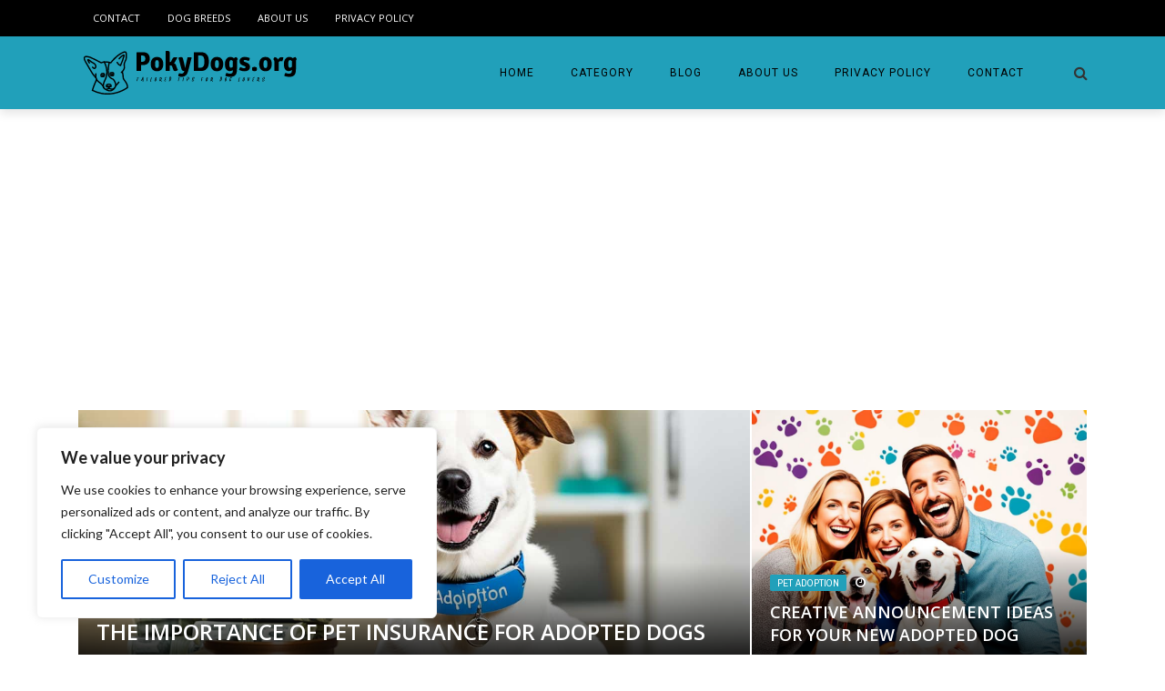

--- FILE ---
content_type: text/html; charset=UTF-8
request_url: https://pokydogs.org/
body_size: 22724
content:
<!DOCTYPE html>
<html lang="en-US" xmlns:og="http://opengraphprotocol.org/schema/" xmlns:fb="http://www.facebook.com/2008/fbml">

<head>
        <meta charset="UTF-8" />
        
        <meta name="viewport" content="width=device-width, initial-scale=1"/>
        
        <meta http-equiv="Content-Type" content="text/html; charset=UTF-8" />
    	
    	    
    	    	    	
    	<link rel="stylesheet" href="https://pokydogs.org/wp-content/themes/therex-child/style.css">
    	
    	<link rel="pingback" href="https://pokydogs.org/xmlrpc.php">
        
    	    
    	<meta name='robots' content='index, follow, max-image-preview:large, max-snippet:-1, max-video-preview:-1' />

	<!-- This site is optimized with the Yoast SEO Premium plugin v20.8 (Yoast SEO v26.8) - https://yoast.com/product/yoast-seo-premium-wordpress/ -->
	<title>Welcome to PokyDogs - PokyDogs</title><link rel="preload" data-rocket-preload as="image" href="https://pokydogs.org/wp-content/uploads/2024/11/pet-insurance-for-adopted-dogs.jpg" fetchpriority="high"><link rel="preload" data-rocket-preload as="style" href="https://fonts.googleapis.com/css?family=Open%20Sans%3A300%2C400%2C600%2C700%2C800%2C300italic%2C400italic%2C600italic%2C700italic%2C800italic%7CRoboto%3A100%2C300%2C400%2C500%2C700%2C900%2C100italic%2C300italic%2C400italic%2C500italic%2C700italic%2C900italic%7CArchivo%20Narrow%3A400%2C700%2C400italic%2C700italic%7CVollkorn%3A400%2C700%2C400italic%2C700italic%7CLato%3A100%2C300%2C400%2C700%2C900%2C100italic%2C300italic%2C400italic%2C700italic%2C900italic&#038;subset=latin&#038;display=swap" /><link rel="stylesheet" href="https://fonts.googleapis.com/css?family=Open%20Sans%3A300%2C400%2C600%2C700%2C800%2C300italic%2C400italic%2C600italic%2C700italic%2C800italic%7CRoboto%3A100%2C300%2C400%2C500%2C700%2C900%2C100italic%2C300italic%2C400italic%2C500italic%2C700italic%2C900italic%7CArchivo%20Narrow%3A400%2C700%2C400italic%2C700italic%7CVollkorn%3A400%2C700%2C400italic%2C700italic%7CLato%3A100%2C300%2C400%2C700%2C900%2C100italic%2C300italic%2C400italic%2C700italic%2C900italic&#038;subset=latin&#038;display=swap" media="print" onload="this.media='all'" /><noscript><link rel="stylesheet" href="https://fonts.googleapis.com/css?family=Open%20Sans%3A300%2C400%2C600%2C700%2C800%2C300italic%2C400italic%2C600italic%2C700italic%2C800italic%7CRoboto%3A100%2C300%2C400%2C500%2C700%2C900%2C100italic%2C300italic%2C400italic%2C500italic%2C700italic%2C900italic%7CArchivo%20Narrow%3A400%2C700%2C400italic%2C700italic%7CVollkorn%3A400%2C700%2C400italic%2C700italic%7CLato%3A100%2C300%2C400%2C700%2C900%2C100italic%2C300italic%2C400italic%2C700italic%2C900italic&#038;subset=latin&#038;display=swap" /></noscript>
	<link rel="canonical" href="https://pokydogs.org/" />
	<meta property="og:locale" content="en_US" />
	<meta property="og:type" content="website" />
	<meta property="og:title" content="Welcome to PokyDogs" />
	<meta property="og:url" content="https://pokydogs.org/" />
	<meta property="og:site_name" content="PokyDogs" />
	<meta property="article:modified_time" content="2022-03-21T16:33:21+00:00" />
	<meta name="twitter:card" content="summary_large_image" />
	<script type="application/ld+json" class="yoast-schema-graph">{
	    "@context": "https://schema.org",
	    "@graph": [
	        {
	            "@type": "WebPage",
	            "@id": "https://pokydogs.org/",
	            "url": "https://pokydogs.org/",
	            "name": "Welcome to PokyDogs - PokyDogs",
	            "isPartOf": {
	                "@id": "https://pokydogs.org/#website"
	            },
	            "datePublished": "2015-09-29T08:38:57+00:00",
	            "dateModified": "2022-03-21T16:33:21+00:00",
	            "breadcrumb": {
	                "@id": "https://pokydogs.org/#breadcrumb"
	            },
	            "inLanguage": "en-US",
	            "potentialAction": [
	                {
	                    "@type": "ReadAction",
	                    "target": [
	                        "https://pokydogs.org/"
	                    ]
	                }
	            ]
	        },
	        {
	            "@type": "BreadcrumbList",
	            "@id": "https://pokydogs.org/#breadcrumb",
	            "itemListElement": [
	                {
	                    "@type": "ListItem",
	                    "position": 1,
	                    "name": "Home"
	                }
	            ]
	        },
	        {
	            "@type": "WebSite",
	            "@id": "https://pokydogs.org/#website",
	            "url": "https://pokydogs.org/",
	            "name": "PokyDogs",
	            "description": "Love and Dogs",
	            "potentialAction": [
	                {
	                    "@type": "SearchAction",
	                    "target": {
	                        "@type": "EntryPoint",
	                        "urlTemplate": "https://pokydogs.org/?s={search_term_string}"
	                    },
	                    "query-input": {
	                        "@type": "PropertyValueSpecification",
	                        "valueRequired": true,
	                        "valueName": "search_term_string"
	                    }
	                }
	            ],
	            "inLanguage": "en-US"
	        }
	    ]
	}</script>
	<!-- / Yoast SEO Premium plugin. -->


<link rel='dns-prefetch' href='//static.addtoany.com' />
<link rel='dns-prefetch' href='//www.googletagmanager.com' />
<link rel='dns-prefetch' href='//fonts.googleapis.com' />
<link href='https://fonts.gstatic.com' crossorigin rel='preconnect' />
<link rel="alternate" type="application/rss+xml" title="PokyDogs &raquo; Feed" href="https://pokydogs.org/feed/" />
<link rel="alternate" type="application/rss+xml" title="PokyDogs &raquo; Comments Feed" href="https://pokydogs.org/comments/feed/" />
<script type="text/javascript" id="wpp-js" src="https://pokydogs.org/wp-content/plugins/wordpress-popular-posts/assets/js/wpp.js?ver=7.3.6" data-sampling="0" data-sampling-rate="100" data-api-url="https://pokydogs.org/wp-json/wordpress-popular-posts" data-post-id="0" data-token="69b8c4d57b" data-lang="0" data-debug="1"></script>
<link rel="alternate" title="oEmbed (JSON)" type="application/json+oembed" href="https://pokydogs.org/wp-json/oembed/1.0/embed?url=https%3A%2F%2Fpokydogs.org%2F" />
<link rel="alternate" title="oEmbed (XML)" type="text/xml+oembed" href="https://pokydogs.org/wp-json/oembed/1.0/embed?url=https%3A%2F%2Fpokydogs.org%2F&#038;format=xml" />
<meta property="og:title" content="Welcome to PokyDogs"/><meta property="og:type" content="article"/><meta property="og:url" content="https://pokydogs.org/"/><meta property="og:image" content=""/>
<style id='wp-img-auto-sizes-contain-inline-css' type='text/css'>
img:is([sizes=auto i],[sizes^="auto," i]){contain-intrinsic-size:3000px 1500px}
/*# sourceURL=wp-img-auto-sizes-contain-inline-css */
</style>
<link rel='stylesheet' id='dashicons-css' href='https://pokydogs.org/wp-includes/css/dashicons.min.css?ver=6.9' type='text/css' media='all' />
<link rel='stylesheet' id='post-views-counter-frontend-css' href='https://pokydogs.org/wp-content/plugins/post-views-counter/css/frontend.css?ver=1.7.3' type='text/css' media='all' />
<style id='wp-emoji-styles-inline-css' type='text/css'>

	img.wp-smiley, img.emoji {
		display: inline !important;
		border: none !important;
		box-shadow: none !important;
		height: 1em !important;
		width: 1em !important;
		margin: 0 0.07em !important;
		vertical-align: -0.1em !important;
		background: none !important;
		padding: 0 !important;
	}
/*# sourceURL=wp-emoji-styles-inline-css */
</style>
<style id='classic-theme-styles-inline-css' type='text/css'>
/*! This file is auto-generated */
.wp-block-button__link{color:#fff;background-color:#32373c;border-radius:9999px;box-shadow:none;text-decoration:none;padding:calc(.667em + 2px) calc(1.333em + 2px);font-size:1.125em}.wp-block-file__button{background:#32373c;color:#fff;text-decoration:none}
/*# sourceURL=/wp-includes/css/classic-themes.min.css */
</style>
<link rel='stylesheet' id='wordpress-popular-posts-css-css' href='https://pokydogs.org/wp-content/plugins/wordpress-popular-posts/assets/css/wpp.css?ver=7.3.6' type='text/css' media='all' />
<link rel='stylesheet' id='bk-bootstrap-css-css' href='https://pokydogs.org/wp-content/themes/the-rex/framework/bootstrap/css/bootstrap.css?ver=6.9' type='text/css' media='all' />
<link rel='stylesheet' id='bk-fa-css' href='https://pokydogs.org/wp-content/themes/the-rex/css/fonts/awesome-fonts/css/font-awesome.min.css?ver=6.9' type='text/css' media='all' />
<link rel='stylesheet' id='bk-fa-snapchat-css' href='https://pokydogs.org/wp-content/themes/the-rex/css/fa-snapchat.css?ver=6.9' type='text/css' media='all' />
<link rel='stylesheet' id='bk-flexslider-css' href='https://pokydogs.org/wp-content/themes/the-rex/css/flexslider.css?ver=6.9' type='text/css' media='all' />
<link rel='stylesheet' id='bkstyle-css' href='https://pokydogs.org/wp-content/themes/the-rex/css/bkstyle.css?ver=6.9' type='text/css' media='all' />
<link rel='stylesheet' id='bkresponsive-css' href='https://pokydogs.org/wp-content/themes/the-rex/css/responsive.css?ver=6.9' type='text/css' media='all' />
<link rel='stylesheet' id='bk-tipper-css' href='https://pokydogs.org/wp-content/themes/the-rex/css/jquery.fs.tipper.css?ver=6.9' type='text/css' media='all' />
<link rel='stylesheet' id='bk-justifiedgallery-css' href='https://pokydogs.org/wp-content/themes/the-rex/css/justifiedGallery.css?ver=6.9' type='text/css' media='all' />
<link rel='stylesheet' id='bk-justifiedlightbox-css' href='https://pokydogs.org/wp-content/themes/the-rex/css/magnific-popup.css?ver=6.9' type='text/css' media='all' />
<link rel='stylesheet' id='addtoany-css' href='https://pokydogs.org/wp-content/plugins/add-to-any/addtoany.min.css?ver=1.16' type='text/css' media='all' />

<script type="text/javascript" id="cookie-law-info-js-extra">
/* <![CDATA[ */
var _ckyConfig = {"_ipData":[],"_assetsURL":"https://pokydogs.org/wp-content/plugins/cookie-law-info/lite/frontend/images/","_publicURL":"https://pokydogs.org","_expiry":"365","_categories":[{"name":"Necessary","slug":"necessary","isNecessary":true,"ccpaDoNotSell":true,"cookies":[],"active":true,"defaultConsent":{"gdpr":true,"ccpa":true}},{"name":"Functional","slug":"functional","isNecessary":false,"ccpaDoNotSell":true,"cookies":[],"active":true,"defaultConsent":{"gdpr":false,"ccpa":false}},{"name":"Analytics","slug":"analytics","isNecessary":false,"ccpaDoNotSell":true,"cookies":[],"active":true,"defaultConsent":{"gdpr":false,"ccpa":false}},{"name":"Performance","slug":"performance","isNecessary":false,"ccpaDoNotSell":true,"cookies":[],"active":true,"defaultConsent":{"gdpr":false,"ccpa":false}},{"name":"Advertisement","slug":"advertisement","isNecessary":false,"ccpaDoNotSell":true,"cookies":[],"active":true,"defaultConsent":{"gdpr":false,"ccpa":false}}],"_activeLaw":"gdpr","_rootDomain":"","_block":"1","_showBanner":"1","_bannerConfig":{"settings":{"type":"box","preferenceCenterType":"popup","position":"bottom-left","applicableLaw":"gdpr"},"behaviours":{"reloadBannerOnAccept":false,"loadAnalyticsByDefault":false,"animations":{"onLoad":"animate","onHide":"sticky"}},"config":{"revisitConsent":{"status":true,"tag":"revisit-consent","position":"bottom-left","meta":{"url":"#"},"styles":{"background-color":"#0056A7"},"elements":{"title":{"type":"text","tag":"revisit-consent-title","status":true,"styles":{"color":"#0056a7"}}}},"preferenceCenter":{"toggle":{"status":true,"tag":"detail-category-toggle","type":"toggle","states":{"active":{"styles":{"background-color":"#1863DC"}},"inactive":{"styles":{"background-color":"#D0D5D2"}}}}},"categoryPreview":{"status":false,"toggle":{"status":true,"tag":"detail-category-preview-toggle","type":"toggle","states":{"active":{"styles":{"background-color":"#1863DC"}},"inactive":{"styles":{"background-color":"#D0D5D2"}}}}},"videoPlaceholder":{"status":true,"styles":{"background-color":"#000000","border-color":"#000000","color":"#ffffff"}},"readMore":{"status":false,"tag":"readmore-button","type":"link","meta":{"noFollow":true,"newTab":true},"styles":{"color":"#1863DC","background-color":"transparent","border-color":"transparent"}},"showMore":{"status":true,"tag":"show-desc-button","type":"button","styles":{"color":"#1863DC"}},"showLess":{"status":true,"tag":"hide-desc-button","type":"button","styles":{"color":"#1863DC"}},"alwaysActive":{"status":true,"tag":"always-active","styles":{"color":"#008000"}},"manualLinks":{"status":true,"tag":"manual-links","type":"link","styles":{"color":"#1863DC"}},"auditTable":{"status":true},"optOption":{"status":true,"toggle":{"status":true,"tag":"optout-option-toggle","type":"toggle","states":{"active":{"styles":{"background-color":"#1863dc"}},"inactive":{"styles":{"background-color":"#FFFFFF"}}}}}}},"_version":"3.3.9.1","_logConsent":"1","_tags":[{"tag":"accept-button","styles":{"color":"#FFFFFF","background-color":"#1863DC","border-color":"#1863DC"}},{"tag":"reject-button","styles":{"color":"#1863DC","background-color":"transparent","border-color":"#1863DC"}},{"tag":"settings-button","styles":{"color":"#1863DC","background-color":"transparent","border-color":"#1863DC"}},{"tag":"readmore-button","styles":{"color":"#1863DC","background-color":"transparent","border-color":"transparent"}},{"tag":"donotsell-button","styles":{"color":"#1863DC","background-color":"transparent","border-color":"transparent"}},{"tag":"show-desc-button","styles":{"color":"#1863DC"}},{"tag":"hide-desc-button","styles":{"color":"#1863DC"}},{"tag":"cky-always-active","styles":[]},{"tag":"cky-link","styles":[]},{"tag":"accept-button","styles":{"color":"#FFFFFF","background-color":"#1863DC","border-color":"#1863DC"}},{"tag":"revisit-consent","styles":{"background-color":"#0056A7"}}],"_shortCodes":[{"key":"cky_readmore","content":"\u003Ca href=\"#\" class=\"cky-policy\" aria-label=\"Cookie Policy\" target=\"_blank\" rel=\"noopener\" data-cky-tag=\"readmore-button\"\u003ECookie Policy\u003C/a\u003E","tag":"readmore-button","status":false,"attributes":{"rel":"nofollow","target":"_blank"}},{"key":"cky_show_desc","content":"\u003Cbutton class=\"cky-show-desc-btn\" data-cky-tag=\"show-desc-button\" aria-label=\"Show more\"\u003EShow more\u003C/button\u003E","tag":"show-desc-button","status":true,"attributes":[]},{"key":"cky_hide_desc","content":"\u003Cbutton class=\"cky-show-desc-btn\" data-cky-tag=\"hide-desc-button\" aria-label=\"Show less\"\u003EShow less\u003C/button\u003E","tag":"hide-desc-button","status":true,"attributes":[]},{"key":"cky_optout_show_desc","content":"[cky_optout_show_desc]","tag":"optout-show-desc-button","status":true,"attributes":[]},{"key":"cky_optout_hide_desc","content":"[cky_optout_hide_desc]","tag":"optout-hide-desc-button","status":true,"attributes":[]},{"key":"cky_category_toggle_label","content":"[cky_{{status}}_category_label] [cky_preference_{{category_slug}}_title]","tag":"","status":true,"attributes":[]},{"key":"cky_enable_category_label","content":"Enable","tag":"","status":true,"attributes":[]},{"key":"cky_disable_category_label","content":"Disable","tag":"","status":true,"attributes":[]},{"key":"cky_video_placeholder","content":"\u003Cdiv class=\"video-placeholder-normal\" data-cky-tag=\"video-placeholder\" id=\"[UNIQUEID]\"\u003E\u003Cp class=\"video-placeholder-text-normal\" data-cky-tag=\"placeholder-title\"\u003EPlease accept cookies to access this content\u003C/p\u003E\u003C/div\u003E","tag":"","status":true,"attributes":[]},{"key":"cky_enable_optout_label","content":"Enable","tag":"","status":true,"attributes":[]},{"key":"cky_disable_optout_label","content":"Disable","tag":"","status":true,"attributes":[]},{"key":"cky_optout_toggle_label","content":"[cky_{{status}}_optout_label] [cky_optout_option_title]","tag":"","status":true,"attributes":[]},{"key":"cky_optout_option_title","content":"Do Not Sell or Share My Personal Information","tag":"","status":true,"attributes":[]},{"key":"cky_optout_close_label","content":"Close","tag":"","status":true,"attributes":[]},{"key":"cky_preference_close_label","content":"Close","tag":"","status":true,"attributes":[]}],"_rtl":"","_language":"en","_providersToBlock":[]};
var _ckyStyles = {"css":".cky-overlay{background: #000000; opacity: 0.4; position: fixed; top: 0; left: 0; width: 100%; height: 100%; z-index: 99999999;}.cky-hide{display: none;}.cky-btn-revisit-wrapper{display: flex; align-items: center; justify-content: center; background: #0056a7; width: 45px; height: 45px; border-radius: 50%; position: fixed; z-index: 999999; cursor: pointer;}.cky-revisit-bottom-left{bottom: 15px; left: 15px;}.cky-revisit-bottom-right{bottom: 15px; right: 15px;}.cky-btn-revisit-wrapper .cky-btn-revisit{display: flex; align-items: center; justify-content: center; background: none; border: none; cursor: pointer; position: relative; margin: 0; padding: 0;}.cky-btn-revisit-wrapper .cky-btn-revisit img{max-width: fit-content; margin: 0; height: 30px; width: 30px;}.cky-revisit-bottom-left:hover::before{content: attr(data-tooltip); position: absolute; background: #4e4b66; color: #ffffff; left: calc(100% + 7px); font-size: 12px; line-height: 16px; width: max-content; padding: 4px 8px; border-radius: 4px;}.cky-revisit-bottom-left:hover::after{position: absolute; content: \"\"; border: 5px solid transparent; left: calc(100% + 2px); border-left-width: 0; border-right-color: #4e4b66;}.cky-revisit-bottom-right:hover::before{content: attr(data-tooltip); position: absolute; background: #4e4b66; color: #ffffff; right: calc(100% + 7px); font-size: 12px; line-height: 16px; width: max-content; padding: 4px 8px; border-radius: 4px;}.cky-revisit-bottom-right:hover::after{position: absolute; content: \"\"; border: 5px solid transparent; right: calc(100% + 2px); border-right-width: 0; border-left-color: #4e4b66;}.cky-revisit-hide{display: none;}.cky-consent-container{position: fixed; width: 440px; box-sizing: border-box; z-index: 9999999; border-radius: 6px;}.cky-consent-container .cky-consent-bar{background: #ffffff; border: 1px solid; padding: 20px 26px; box-shadow: 0 -1px 10px 0 #acabab4d; border-radius: 6px;}.cky-box-bottom-left{bottom: 40px; left: 40px;}.cky-box-bottom-right{bottom: 40px; right: 40px;}.cky-box-top-left{top: 40px; left: 40px;}.cky-box-top-right{top: 40px; right: 40px;}.cky-custom-brand-logo-wrapper .cky-custom-brand-logo{width: 100px; height: auto; margin: 0 0 12px 0;}.cky-notice .cky-title{color: #212121; font-weight: 700; font-size: 18px; line-height: 24px; margin: 0 0 12px 0;}.cky-notice-des *,.cky-preference-content-wrapper *,.cky-accordion-header-des *,.cky-gpc-wrapper .cky-gpc-desc *{font-size: 14px;}.cky-notice-des{color: #212121; font-size: 14px; line-height: 24px; font-weight: 400;}.cky-notice-des img{height: 25px; width: 25px;}.cky-consent-bar .cky-notice-des p,.cky-gpc-wrapper .cky-gpc-desc p,.cky-preference-body-wrapper .cky-preference-content-wrapper p,.cky-accordion-header-wrapper .cky-accordion-header-des p,.cky-cookie-des-table li div:last-child p{color: inherit; margin-top: 0; overflow-wrap: break-word;}.cky-notice-des P:last-child,.cky-preference-content-wrapper p:last-child,.cky-cookie-des-table li div:last-child p:last-child,.cky-gpc-wrapper .cky-gpc-desc p:last-child{margin-bottom: 0;}.cky-notice-des a.cky-policy,.cky-notice-des button.cky-policy{font-size: 14px; color: #1863dc; white-space: nowrap; cursor: pointer; background: transparent; border: 1px solid; text-decoration: underline;}.cky-notice-des button.cky-policy{padding: 0;}.cky-notice-des a.cky-policy:focus-visible,.cky-notice-des button.cky-policy:focus-visible,.cky-preference-content-wrapper .cky-show-desc-btn:focus-visible,.cky-accordion-header .cky-accordion-btn:focus-visible,.cky-preference-header .cky-btn-close:focus-visible,.cky-switch input[type=\"checkbox\"]:focus-visible,.cky-footer-wrapper a:focus-visible,.cky-btn:focus-visible{outline: 2px solid #1863dc; outline-offset: 2px;}.cky-btn:focus:not(:focus-visible),.cky-accordion-header .cky-accordion-btn:focus:not(:focus-visible),.cky-preference-content-wrapper .cky-show-desc-btn:focus:not(:focus-visible),.cky-btn-revisit-wrapper .cky-btn-revisit:focus:not(:focus-visible),.cky-preference-header .cky-btn-close:focus:not(:focus-visible),.cky-consent-bar .cky-banner-btn-close:focus:not(:focus-visible){outline: 0;}button.cky-show-desc-btn:not(:hover):not(:active){color: #1863dc; background: transparent;}button.cky-accordion-btn:not(:hover):not(:active),button.cky-banner-btn-close:not(:hover):not(:active),button.cky-btn-revisit:not(:hover):not(:active),button.cky-btn-close:not(:hover):not(:active){background: transparent;}.cky-consent-bar button:hover,.cky-modal.cky-modal-open button:hover,.cky-consent-bar button:focus,.cky-modal.cky-modal-open button:focus{text-decoration: none;}.cky-notice-btn-wrapper{display: flex; justify-content: flex-start; align-items: center; flex-wrap: wrap; margin-top: 16px;}.cky-notice-btn-wrapper .cky-btn{text-shadow: none; box-shadow: none;}.cky-btn{flex: auto; max-width: 100%; font-size: 14px; font-family: inherit; line-height: 24px; padding: 8px; font-weight: 500; margin: 0 8px 0 0; border-radius: 2px; cursor: pointer; text-align: center; text-transform: none; min-height: 0;}.cky-btn:hover{opacity: 0.8;}.cky-btn-customize{color: #1863dc; background: transparent; border: 2px solid #1863dc;}.cky-btn-reject{color: #1863dc; background: transparent; border: 2px solid #1863dc;}.cky-btn-accept{background: #1863dc; color: #ffffff; border: 2px solid #1863dc;}.cky-btn:last-child{margin-right: 0;}@media (max-width: 576px){.cky-box-bottom-left{bottom: 0; left: 0;}.cky-box-bottom-right{bottom: 0; right: 0;}.cky-box-top-left{top: 0; left: 0;}.cky-box-top-right{top: 0; right: 0;}}@media (max-width: 440px){.cky-box-bottom-left, .cky-box-bottom-right, .cky-box-top-left, .cky-box-top-right{width: 100%; max-width: 100%;}.cky-consent-container .cky-consent-bar{padding: 20px 0;}.cky-custom-brand-logo-wrapper, .cky-notice .cky-title, .cky-notice-des, .cky-notice-btn-wrapper{padding: 0 24px;}.cky-notice-des{max-height: 40vh; overflow-y: scroll;}.cky-notice-btn-wrapper{flex-direction: column; margin-top: 0;}.cky-btn{width: 100%; margin: 10px 0 0 0;}.cky-notice-btn-wrapper .cky-btn-customize{order: 2;}.cky-notice-btn-wrapper .cky-btn-reject{order: 3;}.cky-notice-btn-wrapper .cky-btn-accept{order: 1; margin-top: 16px;}}@media (max-width: 352px){.cky-notice .cky-title{font-size: 16px;}.cky-notice-des *{font-size: 12px;}.cky-notice-des, .cky-btn{font-size: 12px;}}.cky-modal.cky-modal-open{display: flex; visibility: visible; -webkit-transform: translate(-50%, -50%); -moz-transform: translate(-50%, -50%); -ms-transform: translate(-50%, -50%); -o-transform: translate(-50%, -50%); transform: translate(-50%, -50%); top: 50%; left: 50%; transition: all 1s ease;}.cky-modal{box-shadow: 0 32px 68px rgba(0, 0, 0, 0.3); margin: 0 auto; position: fixed; max-width: 100%; background: #ffffff; top: 50%; box-sizing: border-box; border-radius: 6px; z-index: 999999999; color: #212121; -webkit-transform: translate(-50%, 100%); -moz-transform: translate(-50%, 100%); -ms-transform: translate(-50%, 100%); -o-transform: translate(-50%, 100%); transform: translate(-50%, 100%); visibility: hidden; transition: all 0s ease;}.cky-preference-center{max-height: 79vh; overflow: hidden; width: 845px; overflow: hidden; flex: 1 1 0; display: flex; flex-direction: column; border-radius: 6px;}.cky-preference-header{display: flex; align-items: center; justify-content: space-between; padding: 22px 24px; border-bottom: 1px solid;}.cky-preference-header .cky-preference-title{font-size: 18px; font-weight: 700; line-height: 24px;}.cky-preference-header .cky-btn-close{margin: 0; cursor: pointer; vertical-align: middle; padding: 0; background: none; border: none; width: auto; height: auto; min-height: 0; line-height: 0; text-shadow: none; box-shadow: none;}.cky-preference-header .cky-btn-close img{margin: 0; height: 10px; width: 10px;}.cky-preference-body-wrapper{padding: 0 24px; flex: 1; overflow: auto; box-sizing: border-box;}.cky-preference-content-wrapper,.cky-gpc-wrapper .cky-gpc-desc{font-size: 14px; line-height: 24px; font-weight: 400; padding: 12px 0;}.cky-preference-content-wrapper{border-bottom: 1px solid;}.cky-preference-content-wrapper img{height: 25px; width: 25px;}.cky-preference-content-wrapper .cky-show-desc-btn{font-size: 14px; font-family: inherit; color: #1863dc; text-decoration: none; line-height: 24px; padding: 0; margin: 0; white-space: nowrap; cursor: pointer; background: transparent; border-color: transparent; text-transform: none; min-height: 0; text-shadow: none; box-shadow: none;}.cky-accordion-wrapper{margin-bottom: 10px;}.cky-accordion{border-bottom: 1px solid;}.cky-accordion:last-child{border-bottom: none;}.cky-accordion .cky-accordion-item{display: flex; margin-top: 10px;}.cky-accordion .cky-accordion-body{display: none;}.cky-accordion.cky-accordion-active .cky-accordion-body{display: block; padding: 0 22px; margin-bottom: 16px;}.cky-accordion-header-wrapper{cursor: pointer; width: 100%;}.cky-accordion-item .cky-accordion-header{display: flex; justify-content: space-between; align-items: center;}.cky-accordion-header .cky-accordion-btn{font-size: 16px; font-family: inherit; color: #212121; line-height: 24px; background: none; border: none; font-weight: 700; padding: 0; margin: 0; cursor: pointer; text-transform: none; min-height: 0; text-shadow: none; box-shadow: none;}.cky-accordion-header .cky-always-active{color: #008000; font-weight: 600; line-height: 24px; font-size: 14px;}.cky-accordion-header-des{font-size: 14px; line-height: 24px; margin: 10px 0 16px 0;}.cky-accordion-chevron{margin-right: 22px; position: relative; cursor: pointer;}.cky-accordion-chevron-hide{display: none;}.cky-accordion .cky-accordion-chevron i::before{content: \"\"; position: absolute; border-right: 1.4px solid; border-bottom: 1.4px solid; border-color: inherit; height: 6px; width: 6px; -webkit-transform: rotate(-45deg); -moz-transform: rotate(-45deg); -ms-transform: rotate(-45deg); -o-transform: rotate(-45deg); transform: rotate(-45deg); transition: all 0.2s ease-in-out; top: 8px;}.cky-accordion.cky-accordion-active .cky-accordion-chevron i::before{-webkit-transform: rotate(45deg); -moz-transform: rotate(45deg); -ms-transform: rotate(45deg); -o-transform: rotate(45deg); transform: rotate(45deg);}.cky-audit-table{background: #f4f4f4; border-radius: 6px;}.cky-audit-table .cky-empty-cookies-text{color: inherit; font-size: 12px; line-height: 24px; margin: 0; padding: 10px;}.cky-audit-table .cky-cookie-des-table{font-size: 12px; line-height: 24px; font-weight: normal; padding: 15px 10px; border-bottom: 1px solid; border-bottom-color: inherit; margin: 0;}.cky-audit-table .cky-cookie-des-table:last-child{border-bottom: none;}.cky-audit-table .cky-cookie-des-table li{list-style-type: none; display: flex; padding: 3px 0;}.cky-audit-table .cky-cookie-des-table li:first-child{padding-top: 0;}.cky-cookie-des-table li div:first-child{width: 100px; font-weight: 600; word-break: break-word; word-wrap: break-word;}.cky-cookie-des-table li div:last-child{flex: 1; word-break: break-word; word-wrap: break-word; margin-left: 8px;}.cky-footer-shadow{display: block; width: 100%; height: 40px; background: linear-gradient(180deg, rgba(255, 255, 255, 0) 0%, #ffffff 100%); position: absolute; bottom: calc(100% - 1px);}.cky-footer-wrapper{position: relative;}.cky-prefrence-btn-wrapper{display: flex; flex-wrap: wrap; align-items: center; justify-content: center; padding: 22px 24px; border-top: 1px solid;}.cky-prefrence-btn-wrapper .cky-btn{flex: auto; max-width: 100%; text-shadow: none; box-shadow: none;}.cky-btn-preferences{color: #1863dc; background: transparent; border: 2px solid #1863dc;}.cky-preference-header,.cky-preference-body-wrapper,.cky-preference-content-wrapper,.cky-accordion-wrapper,.cky-accordion,.cky-accordion-wrapper,.cky-footer-wrapper,.cky-prefrence-btn-wrapper{border-color: inherit;}@media (max-width: 845px){.cky-modal{max-width: calc(100% - 16px);}}@media (max-width: 576px){.cky-modal{max-width: 100%;}.cky-preference-center{max-height: 100vh;}.cky-prefrence-btn-wrapper{flex-direction: column;}.cky-accordion.cky-accordion-active .cky-accordion-body{padding-right: 0;}.cky-prefrence-btn-wrapper .cky-btn{width: 100%; margin: 10px 0 0 0;}.cky-prefrence-btn-wrapper .cky-btn-reject{order: 3;}.cky-prefrence-btn-wrapper .cky-btn-accept{order: 1; margin-top: 0;}.cky-prefrence-btn-wrapper .cky-btn-preferences{order: 2;}}@media (max-width: 425px){.cky-accordion-chevron{margin-right: 15px;}.cky-notice-btn-wrapper{margin-top: 0;}.cky-accordion.cky-accordion-active .cky-accordion-body{padding: 0 15px;}}@media (max-width: 352px){.cky-preference-header .cky-preference-title{font-size: 16px;}.cky-preference-header{padding: 16px 24px;}.cky-preference-content-wrapper *, .cky-accordion-header-des *{font-size: 12px;}.cky-preference-content-wrapper, .cky-preference-content-wrapper .cky-show-more, .cky-accordion-header .cky-always-active, .cky-accordion-header-des, .cky-preference-content-wrapper .cky-show-desc-btn, .cky-notice-des a.cky-policy{font-size: 12px;}.cky-accordion-header .cky-accordion-btn{font-size: 14px;}}.cky-switch{display: flex;}.cky-switch input[type=\"checkbox\"]{position: relative; width: 44px; height: 24px; margin: 0; background: #d0d5d2; -webkit-appearance: none; border-radius: 50px; cursor: pointer; outline: 0; border: none; top: 0;}.cky-switch input[type=\"checkbox\"]:checked{background: #1863dc;}.cky-switch input[type=\"checkbox\"]:before{position: absolute; content: \"\"; height: 20px; width: 20px; left: 2px; bottom: 2px; border-radius: 50%; background-color: white; -webkit-transition: 0.4s; transition: 0.4s; margin: 0;}.cky-switch input[type=\"checkbox\"]:after{display: none;}.cky-switch input[type=\"checkbox\"]:checked:before{-webkit-transform: translateX(20px); -ms-transform: translateX(20px); transform: translateX(20px);}@media (max-width: 425px){.cky-switch input[type=\"checkbox\"]{width: 38px; height: 21px;}.cky-switch input[type=\"checkbox\"]:before{height: 17px; width: 17px;}.cky-switch input[type=\"checkbox\"]:checked:before{-webkit-transform: translateX(17px); -ms-transform: translateX(17px); transform: translateX(17px);}}.cky-consent-bar .cky-banner-btn-close{position: absolute; right: 9px; top: 5px; background: none; border: none; cursor: pointer; padding: 0; margin: 0; min-height: 0; line-height: 0; height: auto; width: auto; text-shadow: none; box-shadow: none;}.cky-consent-bar .cky-banner-btn-close img{height: 9px; width: 9px; margin: 0;}.cky-notice-group{font-size: 14px; line-height: 24px; font-weight: 400; color: #212121;}.cky-notice-btn-wrapper .cky-btn-do-not-sell{font-size: 14px; line-height: 24px; padding: 6px 0; margin: 0; font-weight: 500; background: none; border-radius: 2px; border: none; cursor: pointer; text-align: left; color: #1863dc; background: transparent; border-color: transparent; box-shadow: none; text-shadow: none;}.cky-consent-bar .cky-banner-btn-close:focus-visible,.cky-notice-btn-wrapper .cky-btn-do-not-sell:focus-visible,.cky-opt-out-btn-wrapper .cky-btn:focus-visible,.cky-opt-out-checkbox-wrapper input[type=\"checkbox\"].cky-opt-out-checkbox:focus-visible{outline: 2px solid #1863dc; outline-offset: 2px;}@media (max-width: 440px){.cky-consent-container{width: 100%;}}@media (max-width: 352px){.cky-notice-des a.cky-policy, .cky-notice-btn-wrapper .cky-btn-do-not-sell{font-size: 12px;}}.cky-opt-out-wrapper{padding: 12px 0;}.cky-opt-out-wrapper .cky-opt-out-checkbox-wrapper{display: flex; align-items: center;}.cky-opt-out-checkbox-wrapper .cky-opt-out-checkbox-label{font-size: 16px; font-weight: 700; line-height: 24px; margin: 0 0 0 12px; cursor: pointer;}.cky-opt-out-checkbox-wrapper input[type=\"checkbox\"].cky-opt-out-checkbox{background-color: #ffffff; border: 1px solid black; width: 20px; height: 18.5px; margin: 0; -webkit-appearance: none; position: relative; display: flex; align-items: center; justify-content: center; border-radius: 2px; cursor: pointer;}.cky-opt-out-checkbox-wrapper input[type=\"checkbox\"].cky-opt-out-checkbox:checked{background-color: #1863dc; border: none;}.cky-opt-out-checkbox-wrapper input[type=\"checkbox\"].cky-opt-out-checkbox:checked::after{left: 6px; bottom: 4px; width: 7px; height: 13px; border: solid #ffffff; border-width: 0 3px 3px 0; border-radius: 2px; -webkit-transform: rotate(45deg); -ms-transform: rotate(45deg); transform: rotate(45deg); content: \"\"; position: absolute; box-sizing: border-box;}.cky-opt-out-checkbox-wrapper.cky-disabled .cky-opt-out-checkbox-label,.cky-opt-out-checkbox-wrapper.cky-disabled input[type=\"checkbox\"].cky-opt-out-checkbox{cursor: no-drop;}.cky-gpc-wrapper{margin: 0 0 0 32px;}.cky-footer-wrapper .cky-opt-out-btn-wrapper{display: flex; flex-wrap: wrap; align-items: center; justify-content: center; padding: 22px 24px;}.cky-opt-out-btn-wrapper .cky-btn{flex: auto; max-width: 100%; text-shadow: none; box-shadow: none;}.cky-opt-out-btn-wrapper .cky-btn-cancel{border: 1px solid #dedfe0; background: transparent; color: #858585;}.cky-opt-out-btn-wrapper .cky-btn-confirm{background: #1863dc; color: #ffffff; border: 1px solid #1863dc;}@media (max-width: 352px){.cky-opt-out-checkbox-wrapper .cky-opt-out-checkbox-label{font-size: 14px;}.cky-gpc-wrapper .cky-gpc-desc, .cky-gpc-wrapper .cky-gpc-desc *{font-size: 12px;}.cky-opt-out-checkbox-wrapper input[type=\"checkbox\"].cky-opt-out-checkbox{width: 16px; height: 16px;}.cky-opt-out-checkbox-wrapper input[type=\"checkbox\"].cky-opt-out-checkbox:checked::after{left: 5px; bottom: 4px; width: 3px; height: 9px;}.cky-gpc-wrapper{margin: 0 0 0 28px;}}.video-placeholder-youtube{background-size: 100% 100%; background-position: center; background-repeat: no-repeat; background-color: #b2b0b059; position: relative; display: flex; align-items: center; justify-content: center; max-width: 100%;}.video-placeholder-text-youtube{text-align: center; align-items: center; padding: 10px 16px; background-color: #000000cc; color: #ffffff; border: 1px solid; border-radius: 2px; cursor: pointer;}.video-placeholder-normal{background-image: url(\"/wp-content/plugins/cookie-law-info/lite/frontend/images/placeholder.svg\"); background-size: 80px; background-position: center; background-repeat: no-repeat; background-color: #b2b0b059; position: relative; display: flex; align-items: flex-end; justify-content: center; max-width: 100%;}.video-placeholder-text-normal{align-items: center; padding: 10px 16px; text-align: center; border: 1px solid; border-radius: 2px; cursor: pointer;}.cky-rtl{direction: rtl; text-align: right;}.cky-rtl .cky-banner-btn-close{left: 9px; right: auto;}.cky-rtl .cky-notice-btn-wrapper .cky-btn:last-child{margin-right: 8px;}.cky-rtl .cky-notice-btn-wrapper .cky-btn:first-child{margin-right: 0;}.cky-rtl .cky-notice-btn-wrapper{margin-left: 0; margin-right: 15px;}.cky-rtl .cky-prefrence-btn-wrapper .cky-btn{margin-right: 8px;}.cky-rtl .cky-prefrence-btn-wrapper .cky-btn:first-child{margin-right: 0;}.cky-rtl .cky-accordion .cky-accordion-chevron i::before{border: none; border-left: 1.4px solid; border-top: 1.4px solid; left: 12px;}.cky-rtl .cky-accordion.cky-accordion-active .cky-accordion-chevron i::before{-webkit-transform: rotate(-135deg); -moz-transform: rotate(-135deg); -ms-transform: rotate(-135deg); -o-transform: rotate(-135deg); transform: rotate(-135deg);}@media (max-width: 768px){.cky-rtl .cky-notice-btn-wrapper{margin-right: 0;}}@media (max-width: 576px){.cky-rtl .cky-notice-btn-wrapper .cky-btn:last-child{margin-right: 0;}.cky-rtl .cky-prefrence-btn-wrapper .cky-btn{margin-right: 0;}.cky-rtl .cky-accordion.cky-accordion-active .cky-accordion-body{padding: 0 22px 0 0;}}@media (max-width: 425px){.cky-rtl .cky-accordion.cky-accordion-active .cky-accordion-body{padding: 0 15px 0 0;}}.cky-rtl .cky-opt-out-btn-wrapper .cky-btn{margin-right: 12px;}.cky-rtl .cky-opt-out-btn-wrapper .cky-btn:first-child{margin-right: 0;}.cky-rtl .cky-opt-out-checkbox-wrapper .cky-opt-out-checkbox-label{margin: 0 12px 0 0;}"};
//# sourceURL=cookie-law-info-js-extra
/* ]]> */
</script>
<script type="text/javascript" src="https://pokydogs.org/wp-content/plugins/cookie-law-info/lite/frontend/js/script.min.js?ver=3.3.9.1" id="cookie-law-info-js"></script>
<script type="text/javascript" id="post-views-counter-frontend-js-before">
/* <![CDATA[ */
var pvcArgsFrontend = {"mode":"rest_api","postID":160,"requestURL":"https:\/\/pokydogs.org\/wp-json\/post-views-counter\/view-post\/160","nonce":"69b8c4d57b","dataStorage":"cookies","multisite":false,"path":"\/","domain":""};

//# sourceURL=post-views-counter-frontend-js-before
/* ]]> */
</script>
<script type="text/javascript" src="https://pokydogs.org/wp-content/plugins/post-views-counter/js/frontend.js?ver=1.7.3" id="post-views-counter-frontend-js"></script>
<script type="text/javascript" id="addtoany-core-js-before">
/* <![CDATA[ */
window.a2a_config=window.a2a_config||{};a2a_config.callbacks=[];a2a_config.overlays=[];a2a_config.templates={};

//# sourceURL=addtoany-core-js-before
/* ]]> */
</script>
<script type="text/javascript" defer src="https://static.addtoany.com/menu/page.js" id="addtoany-core-js"></script>
<script type="text/javascript" src="https://pokydogs.org/wp-includes/js/jquery/jquery.min.js?ver=3.7.1" id="jquery-core-js"></script>
<script type="text/javascript" src="https://pokydogs.org/wp-includes/js/jquery/jquery-migrate.min.js?ver=3.4.1" id="jquery-migrate-js"></script>
<script type="text/javascript" defer src="https://pokydogs.org/wp-content/plugins/add-to-any/addtoany.min.js?ver=1.1" id="addtoany-jquery-js"></script>

<!-- Google tag (gtag.js) snippet added by Site Kit -->
<!-- Google Analytics snippet added by Site Kit -->
<script type="text/javascript" src="https://www.googletagmanager.com/gtag/js?id=GT-WB2NMJG" id="google_gtagjs-js" async></script>
<script type="text/javascript" id="google_gtagjs-js-after">
/* <![CDATA[ */
window.dataLayer = window.dataLayer || [];function gtag(){dataLayer.push(arguments);}
gtag("set","linker",{"domains":["pokydogs.org"]});
gtag("js", new Date());
gtag("set", "developer_id.dZTNiMT", true);
gtag("config", "GT-WB2NMJG");
//# sourceURL=google_gtagjs-js-after
/* ]]> */
</script>
<link rel="https://api.w.org/" href="https://pokydogs.org/wp-json/" /><link rel="alternate" title="JSON" type="application/json" href="https://pokydogs.org/wp-json/wp/v2/pages/160" /><link rel="EditURI" type="application/rsd+xml" title="RSD" href="https://pokydogs.org/xmlrpc.php?rsd" />
<meta name="generator" content="WordPress 6.9" />
<link rel='shortlink' href='https://pokydogs.org/' />
<style id="cky-style-inline">[data-cky-tag]{visibility:hidden;}</style><meta name="generator" content="Site Kit by Google 1.170.0" /><!-- Head & Footer Code: Site-wide HEAD section start (type: page; bahavior: append; priority: 10; do_shortcode_h: y) -->
<script async src="https://pagead2.googlesyndication.com/pagead/js/adsbygoogle.js?client=ca-pub-2091491462378364" crossorigin="anonymous"></script>
<!-- Head & Footer Code: Site-wide HEAD section end (type: page; bahavior: append; priority: 10; do_shortcode_h: y) -->
            <style id="wpp-loading-animation-styles">@-webkit-keyframes bgslide{from{background-position-x:0}to{background-position-x:-200%}}@keyframes bgslide{from{background-position-x:0}to{background-position-x:-200%}}.wpp-widget-block-placeholder,.wpp-shortcode-placeholder{margin:0 auto;width:60px;height:3px;background:#dd3737;background:linear-gradient(90deg,#dd3737 0%,#571313 10%,#dd3737 100%);background-size:200% auto;border-radius:3px;-webkit-animation:bgslide 1s infinite linear;animation:bgslide 1s infinite linear}</style>
                    <script type="text/javascript">
            var ajaxurl = 'https://pokydogs.org/wp-admin/admin-ajax.php';
        </script>
        
    <style type='text/css' media="all">
        .review-score {display: none !important;}.post-author {display: none !important;}        ::selection {color: #FFF; background: #21a0ba}
        ::-webkit-selection {color: #FFF; background: #21a0ba}
         
             p > a, p > a:hover, .single-page .article-content a:hover, .single-page .article-content a:visited, .content_out.small-post .meta .post-category, .bk-sub-menu li:hover > a,
            #top-menu>ul>li > .sub-menu a:hover, .bk-dropdown-menu li:hover > a, .widget_tag_cloud .tagcloud a:hover, .bk-header-90 #main-menu > ul > li:hover,
            .footer .searchform-wrap .search-icon i, .module-title h2 span,
            .row-type .meta .post-category, #top-menu>ul>li:hover > a, .article-content li a, .article-content p a, .content_out.small-post .post-category,
            .breadcrumbs .location, .recommend-box .close,
            .s-post-nav .nav-title span, .error-number h4, .redirect-home, .module-breaking-carousel .flex-direction-nav .flex-next, .module-breaking-carousel:hover .flex-direction-nav .flex-prev,
            .bk-author-box .author-info .bk-author-page-contact a:hover, .module-feature2 .meta .post-category, 
            .bk-blog-content .meta .post-category, blockquote,
            #pagination .page-numbers, .post-page-links a, input[type="submit"]:hover, .single-page .icon-play:hover,
            .button:hover, .top-nav .bk-lwa .bk-account-info a:hover, a.bk_u_login:hover, a.bk_u_logout:hover, .bk-back-login:hover,
            .top-nav .bk-links-modal:hover, .main-nav.bk-menu-light .bk-sub-menu li > a:hover, .main-nav.bk-menu-light .bk-sub-posts .post-title a:hover,
            .bk-header-90 .header-social .social-icon a:hover
            {color: #21a0ba}
            
            .flex-direction-nav li a:hover polyline 
            {stroke: #21a0ba}
            #top-menu>ul>li > .sub-menu, .bk-dropdown-menu, .widget_tag_cloud .tagcloud a:hover, #page-wrap.wide .main-nav.fixed,
            .bk-mega-menu, .bk-mega-column-menu, .search-loadding, #comment-submit:hover,
            #pagination .page-numbers, .post-page-links a, .post-page-links > span, .widget_latest_comments .flex-direction-nav li a:hover,
            .loadmore span.ajaxtext:hover, #mobile-inner-header, .menu-location-title, input[type="submit"]:hover, .button:hover,
            .bk-lwa:hover > .bk-account-info, .bk-back-login:hover ,.menu-location-title, #mobile-inner-header,
            .main-nav.bk-menu-light .main-nav-container, #bk-gallery-slider .flex-control-paging li a.flex-active
            {border-color: #21a0ba;}

            .module-fw-slider .flex-control-nav li a.flex-active, .module-breaking-carousel .content_out.small-post .meta:after,
            .footer .cm-flex .flex-control-paging li a.flex-active,
            .bk-review-box .bk-overlay span, .bk-score-box, .share-total, #pagination .page-numbers.current, .post-page-links > span, .readmore a:hover,
            .loadmore span.ajaxtext:hover, .module-title h2:before, .page-title h2:before, #bk-gallery-slider .flex-control-paging li a.flex-active,
            .widget_display_stats dd strong, .widget_display_search .search-icon, .searchform-wrap .search-icon, #comment-submit:hover,
            #back-top, .bk_tabs .ui-tabs-nav li.ui-tabs-active, .s-tags a:hover, .post-category a, div.wpforms-container-full .wpforms-form button[type=submit], div.wpforms-container-full .wpforms-form button[type=submit]:hover
            {background-color: #21a0ba;}
            
            .footer .cm-flex .flex-control-paging li a
            {background-color: rgba(33,160,186,0.3);}
            

                            #page-wrap { width: auto; }
                                                            
    </style>
        <link rel="icon" href="https://pokydogs.org/wp-content/uploads/2024/03/cropped-android-chrome-512x512-1-32x32.png" sizes="32x32" />
<link rel="icon" href="https://pokydogs.org/wp-content/uploads/2024/03/cropped-android-chrome-512x512-1-192x192.png" sizes="192x192" />
<link rel="apple-touch-icon" href="https://pokydogs.org/wp-content/uploads/2024/03/cropped-android-chrome-512x512-1-180x180.png" />
<meta name="msapplication-TileImage" content="https://pokydogs.org/wp-content/uploads/2024/03/cropped-android-chrome-512x512-1-270x270.png" />
<style type="text/css" title="dynamic-css" class="options-output">.main-nav{background-color:#21a0ba;}#top-menu>ul>li, #top-menu>ul>li .sub-menu li, .bk_u_login, .bk_u_logout, .bk-links-modal,.bk-lwa-profile .bk-user-data > div{font-family:"Open Sans";font-weight:400;font-style:normal;}.main-nav #main-menu .menu > li, .main-nav #main-menu .menu > li > a, .mega-title h3, .header .logo.logo-text h1, .bk-sub-posts .post-title,
                            .comment-box .comment-author-name, .today-date, #main-mobile-menu li a{font-family:Roboto;font-weight:400;font-style:normal;}.review-score, .bk-criteria-wrap > span{font-family:"Archivo Narrow";font-weight:400;font-style:normal;}.meta, .post-category, .post-date, .widget_comment .cm-header div, .module-feature2 .post-author, .comment-box .comment-time,
                            .loadmore span.ajaxtext, #comment-submit, .breadcrumbs, .button, .bk-search-content .nothing-respond{font-family:"Archivo Narrow";font-weight:400;font-style:normal;}.module-title h2, .page-title h2, .widget-title h3{font-family:Vollkorn;font-weight:700;font-style:normal;}h1, h2, h3, h4, h5, #mobile-top-menu > ul > li, #mobile-menu > ul > li, #footer-menu a, .bk-copyright, 
                            .widget-social-counter ul li .data .subscribe, 
                            .bk_tabs  .ui-tabs-nav li, .bkteamsc .team-member .member-name, .buttonsc {font-family:"Open Sans";font-weight:600;font-style:normal;}body, textarea, input, p, 
                            .entry-excerpt, .comment-text, .comment-author, .article-content,
                            .comments-area, .tag-list, .bk-mega-menu .bk-sub-posts .feature-post .menu-post-item .post-date, .comments-area small{font-family:Lato;font-weight:400;font-style:normal;}</style>    <style id='wp-block-heading-inline-css' type='text/css'>
h1:where(.wp-block-heading).has-background,h2:where(.wp-block-heading).has-background,h3:where(.wp-block-heading).has-background,h4:where(.wp-block-heading).has-background,h5:where(.wp-block-heading).has-background,h6:where(.wp-block-heading).has-background{padding:1.25em 2.375em}h1.has-text-align-left[style*=writing-mode]:where([style*=vertical-lr]),h1.has-text-align-right[style*=writing-mode]:where([style*=vertical-rl]),h2.has-text-align-left[style*=writing-mode]:where([style*=vertical-lr]),h2.has-text-align-right[style*=writing-mode]:where([style*=vertical-rl]),h3.has-text-align-left[style*=writing-mode]:where([style*=vertical-lr]),h3.has-text-align-right[style*=writing-mode]:where([style*=vertical-rl]),h4.has-text-align-left[style*=writing-mode]:where([style*=vertical-lr]),h4.has-text-align-right[style*=writing-mode]:where([style*=vertical-rl]),h5.has-text-align-left[style*=writing-mode]:where([style*=vertical-lr]),h5.has-text-align-right[style*=writing-mode]:where([style*=vertical-rl]),h6.has-text-align-left[style*=writing-mode]:where([style*=vertical-lr]),h6.has-text-align-right[style*=writing-mode]:where([style*=vertical-rl]){rotate:180deg}
/*# sourceURL=https://pokydogs.org/wp-includes/blocks/heading/style.min.css */
</style>
<style id='wp-block-latest-posts-inline-css' type='text/css'>
.wp-block-latest-posts{box-sizing:border-box}.wp-block-latest-posts.alignleft{margin-right:2em}.wp-block-latest-posts.alignright{margin-left:2em}.wp-block-latest-posts.wp-block-latest-posts__list{list-style:none}.wp-block-latest-posts.wp-block-latest-posts__list li{clear:both;overflow-wrap:break-word}.wp-block-latest-posts.is-grid{display:flex;flex-wrap:wrap}.wp-block-latest-posts.is-grid li{margin:0 1.25em 1.25em 0;width:100%}@media (min-width:600px){.wp-block-latest-posts.columns-2 li{width:calc(50% - .625em)}.wp-block-latest-posts.columns-2 li:nth-child(2n){margin-right:0}.wp-block-latest-posts.columns-3 li{width:calc(33.33333% - .83333em)}.wp-block-latest-posts.columns-3 li:nth-child(3n){margin-right:0}.wp-block-latest-posts.columns-4 li{width:calc(25% - .9375em)}.wp-block-latest-posts.columns-4 li:nth-child(4n){margin-right:0}.wp-block-latest-posts.columns-5 li{width:calc(20% - 1em)}.wp-block-latest-posts.columns-5 li:nth-child(5n){margin-right:0}.wp-block-latest-posts.columns-6 li{width:calc(16.66667% - 1.04167em)}.wp-block-latest-posts.columns-6 li:nth-child(6n){margin-right:0}}:root :where(.wp-block-latest-posts.is-grid){padding:0}:root :where(.wp-block-latest-posts.wp-block-latest-posts__list){padding-left:0}.wp-block-latest-posts__post-author,.wp-block-latest-posts__post-date{display:block;font-size:.8125em}.wp-block-latest-posts__post-excerpt,.wp-block-latest-posts__post-full-content{margin-bottom:1em;margin-top:.5em}.wp-block-latest-posts__featured-image a{display:inline-block}.wp-block-latest-posts__featured-image img{height:auto;max-width:100%;width:auto}.wp-block-latest-posts__featured-image.alignleft{float:left;margin-right:1em}.wp-block-latest-posts__featured-image.alignright{float:right;margin-left:1em}.wp-block-latest-posts__featured-image.aligncenter{margin-bottom:1em;text-align:center}
/*# sourceURL=https://pokydogs.org/wp-includes/blocks/latest-posts/style.min.css */
</style>
<style id='wp-block-search-inline-css' type='text/css'>
.wp-block-search__button{margin-left:10px;word-break:normal}.wp-block-search__button.has-icon{line-height:0}.wp-block-search__button svg{height:1.25em;min-height:24px;min-width:24px;width:1.25em;fill:currentColor;vertical-align:text-bottom}:where(.wp-block-search__button){border:1px solid #ccc;padding:6px 10px}.wp-block-search__inside-wrapper{display:flex;flex:auto;flex-wrap:nowrap;max-width:100%}.wp-block-search__label{width:100%}.wp-block-search.wp-block-search__button-only .wp-block-search__button{box-sizing:border-box;display:flex;flex-shrink:0;justify-content:center;margin-left:0;max-width:100%}.wp-block-search.wp-block-search__button-only .wp-block-search__inside-wrapper{min-width:0!important;transition-property:width}.wp-block-search.wp-block-search__button-only .wp-block-search__input{flex-basis:100%;transition-duration:.3s}.wp-block-search.wp-block-search__button-only.wp-block-search__searchfield-hidden,.wp-block-search.wp-block-search__button-only.wp-block-search__searchfield-hidden .wp-block-search__inside-wrapper{overflow:hidden}.wp-block-search.wp-block-search__button-only.wp-block-search__searchfield-hidden .wp-block-search__input{border-left-width:0!important;border-right-width:0!important;flex-basis:0;flex-grow:0;margin:0;min-width:0!important;padding-left:0!important;padding-right:0!important;width:0!important}:where(.wp-block-search__input){appearance:none;border:1px solid #949494;flex-grow:1;font-family:inherit;font-size:inherit;font-style:inherit;font-weight:inherit;letter-spacing:inherit;line-height:inherit;margin-left:0;margin-right:0;min-width:3rem;padding:8px;text-decoration:unset!important;text-transform:inherit}:where(.wp-block-search__button-inside .wp-block-search__inside-wrapper){background-color:#fff;border:1px solid #949494;box-sizing:border-box;padding:4px}:where(.wp-block-search__button-inside .wp-block-search__inside-wrapper) .wp-block-search__input{border:none;border-radius:0;padding:0 4px}:where(.wp-block-search__button-inside .wp-block-search__inside-wrapper) .wp-block-search__input:focus{outline:none}:where(.wp-block-search__button-inside .wp-block-search__inside-wrapper) :where(.wp-block-search__button){padding:4px 8px}.wp-block-search.aligncenter .wp-block-search__inside-wrapper{margin:auto}.wp-block[data-align=right] .wp-block-search.wp-block-search__button-only .wp-block-search__inside-wrapper{float:right}
/*# sourceURL=https://pokydogs.org/wp-includes/blocks/search/style.min.css */
</style>
<style id='wp-block-group-inline-css' type='text/css'>
.wp-block-group{box-sizing:border-box}:where(.wp-block-group.wp-block-group-is-layout-constrained){position:relative}
/*# sourceURL=https://pokydogs.org/wp-includes/blocks/group/style.min.css */
</style>
<style id='global-styles-inline-css' type='text/css'>
:root{--wp--preset--aspect-ratio--square: 1;--wp--preset--aspect-ratio--4-3: 4/3;--wp--preset--aspect-ratio--3-4: 3/4;--wp--preset--aspect-ratio--3-2: 3/2;--wp--preset--aspect-ratio--2-3: 2/3;--wp--preset--aspect-ratio--16-9: 16/9;--wp--preset--aspect-ratio--9-16: 9/16;--wp--preset--color--black: #000000;--wp--preset--color--cyan-bluish-gray: #abb8c3;--wp--preset--color--white: #ffffff;--wp--preset--color--pale-pink: #f78da7;--wp--preset--color--vivid-red: #cf2e2e;--wp--preset--color--luminous-vivid-orange: #ff6900;--wp--preset--color--luminous-vivid-amber: #fcb900;--wp--preset--color--light-green-cyan: #7bdcb5;--wp--preset--color--vivid-green-cyan: #00d084;--wp--preset--color--pale-cyan-blue: #8ed1fc;--wp--preset--color--vivid-cyan-blue: #0693e3;--wp--preset--color--vivid-purple: #9b51e0;--wp--preset--gradient--vivid-cyan-blue-to-vivid-purple: linear-gradient(135deg,rgb(6,147,227) 0%,rgb(155,81,224) 100%);--wp--preset--gradient--light-green-cyan-to-vivid-green-cyan: linear-gradient(135deg,rgb(122,220,180) 0%,rgb(0,208,130) 100%);--wp--preset--gradient--luminous-vivid-amber-to-luminous-vivid-orange: linear-gradient(135deg,rgb(252,185,0) 0%,rgb(255,105,0) 100%);--wp--preset--gradient--luminous-vivid-orange-to-vivid-red: linear-gradient(135deg,rgb(255,105,0) 0%,rgb(207,46,46) 100%);--wp--preset--gradient--very-light-gray-to-cyan-bluish-gray: linear-gradient(135deg,rgb(238,238,238) 0%,rgb(169,184,195) 100%);--wp--preset--gradient--cool-to-warm-spectrum: linear-gradient(135deg,rgb(74,234,220) 0%,rgb(151,120,209) 20%,rgb(207,42,186) 40%,rgb(238,44,130) 60%,rgb(251,105,98) 80%,rgb(254,248,76) 100%);--wp--preset--gradient--blush-light-purple: linear-gradient(135deg,rgb(255,206,236) 0%,rgb(152,150,240) 100%);--wp--preset--gradient--blush-bordeaux: linear-gradient(135deg,rgb(254,205,165) 0%,rgb(254,45,45) 50%,rgb(107,0,62) 100%);--wp--preset--gradient--luminous-dusk: linear-gradient(135deg,rgb(255,203,112) 0%,rgb(199,81,192) 50%,rgb(65,88,208) 100%);--wp--preset--gradient--pale-ocean: linear-gradient(135deg,rgb(255,245,203) 0%,rgb(182,227,212) 50%,rgb(51,167,181) 100%);--wp--preset--gradient--electric-grass: linear-gradient(135deg,rgb(202,248,128) 0%,rgb(113,206,126) 100%);--wp--preset--gradient--midnight: linear-gradient(135deg,rgb(2,3,129) 0%,rgb(40,116,252) 100%);--wp--preset--font-size--small: 13px;--wp--preset--font-size--medium: 20px;--wp--preset--font-size--large: 36px;--wp--preset--font-size--x-large: 42px;--wp--preset--spacing--20: 0.44rem;--wp--preset--spacing--30: 0.67rem;--wp--preset--spacing--40: 1rem;--wp--preset--spacing--50: 1.5rem;--wp--preset--spacing--60: 2.25rem;--wp--preset--spacing--70: 3.38rem;--wp--preset--spacing--80: 5.06rem;--wp--preset--shadow--natural: 6px 6px 9px rgba(0, 0, 0, 0.2);--wp--preset--shadow--deep: 12px 12px 50px rgba(0, 0, 0, 0.4);--wp--preset--shadow--sharp: 6px 6px 0px rgba(0, 0, 0, 0.2);--wp--preset--shadow--outlined: 6px 6px 0px -3px rgb(255, 255, 255), 6px 6px rgb(0, 0, 0);--wp--preset--shadow--crisp: 6px 6px 0px rgb(0, 0, 0);}:where(.is-layout-flex){gap: 0.5em;}:where(.is-layout-grid){gap: 0.5em;}body .is-layout-flex{display: flex;}.is-layout-flex{flex-wrap: wrap;align-items: center;}.is-layout-flex > :is(*, div){margin: 0;}body .is-layout-grid{display: grid;}.is-layout-grid > :is(*, div){margin: 0;}:where(.wp-block-columns.is-layout-flex){gap: 2em;}:where(.wp-block-columns.is-layout-grid){gap: 2em;}:where(.wp-block-post-template.is-layout-flex){gap: 1.25em;}:where(.wp-block-post-template.is-layout-grid){gap: 1.25em;}.has-black-color{color: var(--wp--preset--color--black) !important;}.has-cyan-bluish-gray-color{color: var(--wp--preset--color--cyan-bluish-gray) !important;}.has-white-color{color: var(--wp--preset--color--white) !important;}.has-pale-pink-color{color: var(--wp--preset--color--pale-pink) !important;}.has-vivid-red-color{color: var(--wp--preset--color--vivid-red) !important;}.has-luminous-vivid-orange-color{color: var(--wp--preset--color--luminous-vivid-orange) !important;}.has-luminous-vivid-amber-color{color: var(--wp--preset--color--luminous-vivid-amber) !important;}.has-light-green-cyan-color{color: var(--wp--preset--color--light-green-cyan) !important;}.has-vivid-green-cyan-color{color: var(--wp--preset--color--vivid-green-cyan) !important;}.has-pale-cyan-blue-color{color: var(--wp--preset--color--pale-cyan-blue) !important;}.has-vivid-cyan-blue-color{color: var(--wp--preset--color--vivid-cyan-blue) !important;}.has-vivid-purple-color{color: var(--wp--preset--color--vivid-purple) !important;}.has-black-background-color{background-color: var(--wp--preset--color--black) !important;}.has-cyan-bluish-gray-background-color{background-color: var(--wp--preset--color--cyan-bluish-gray) !important;}.has-white-background-color{background-color: var(--wp--preset--color--white) !important;}.has-pale-pink-background-color{background-color: var(--wp--preset--color--pale-pink) !important;}.has-vivid-red-background-color{background-color: var(--wp--preset--color--vivid-red) !important;}.has-luminous-vivid-orange-background-color{background-color: var(--wp--preset--color--luminous-vivid-orange) !important;}.has-luminous-vivid-amber-background-color{background-color: var(--wp--preset--color--luminous-vivid-amber) !important;}.has-light-green-cyan-background-color{background-color: var(--wp--preset--color--light-green-cyan) !important;}.has-vivid-green-cyan-background-color{background-color: var(--wp--preset--color--vivid-green-cyan) !important;}.has-pale-cyan-blue-background-color{background-color: var(--wp--preset--color--pale-cyan-blue) !important;}.has-vivid-cyan-blue-background-color{background-color: var(--wp--preset--color--vivid-cyan-blue) !important;}.has-vivid-purple-background-color{background-color: var(--wp--preset--color--vivid-purple) !important;}.has-black-border-color{border-color: var(--wp--preset--color--black) !important;}.has-cyan-bluish-gray-border-color{border-color: var(--wp--preset--color--cyan-bluish-gray) !important;}.has-white-border-color{border-color: var(--wp--preset--color--white) !important;}.has-pale-pink-border-color{border-color: var(--wp--preset--color--pale-pink) !important;}.has-vivid-red-border-color{border-color: var(--wp--preset--color--vivid-red) !important;}.has-luminous-vivid-orange-border-color{border-color: var(--wp--preset--color--luminous-vivid-orange) !important;}.has-luminous-vivid-amber-border-color{border-color: var(--wp--preset--color--luminous-vivid-amber) !important;}.has-light-green-cyan-border-color{border-color: var(--wp--preset--color--light-green-cyan) !important;}.has-vivid-green-cyan-border-color{border-color: var(--wp--preset--color--vivid-green-cyan) !important;}.has-pale-cyan-blue-border-color{border-color: var(--wp--preset--color--pale-cyan-blue) !important;}.has-vivid-cyan-blue-border-color{border-color: var(--wp--preset--color--vivid-cyan-blue) !important;}.has-vivid-purple-border-color{border-color: var(--wp--preset--color--vivid-purple) !important;}.has-vivid-cyan-blue-to-vivid-purple-gradient-background{background: var(--wp--preset--gradient--vivid-cyan-blue-to-vivid-purple) !important;}.has-light-green-cyan-to-vivid-green-cyan-gradient-background{background: var(--wp--preset--gradient--light-green-cyan-to-vivid-green-cyan) !important;}.has-luminous-vivid-amber-to-luminous-vivid-orange-gradient-background{background: var(--wp--preset--gradient--luminous-vivid-amber-to-luminous-vivid-orange) !important;}.has-luminous-vivid-orange-to-vivid-red-gradient-background{background: var(--wp--preset--gradient--luminous-vivid-orange-to-vivid-red) !important;}.has-very-light-gray-to-cyan-bluish-gray-gradient-background{background: var(--wp--preset--gradient--very-light-gray-to-cyan-bluish-gray) !important;}.has-cool-to-warm-spectrum-gradient-background{background: var(--wp--preset--gradient--cool-to-warm-spectrum) !important;}.has-blush-light-purple-gradient-background{background: var(--wp--preset--gradient--blush-light-purple) !important;}.has-blush-bordeaux-gradient-background{background: var(--wp--preset--gradient--blush-bordeaux) !important;}.has-luminous-dusk-gradient-background{background: var(--wp--preset--gradient--luminous-dusk) !important;}.has-pale-ocean-gradient-background{background: var(--wp--preset--gradient--pale-ocean) !important;}.has-electric-grass-gradient-background{background: var(--wp--preset--gradient--electric-grass) !important;}.has-midnight-gradient-background{background: var(--wp--preset--gradient--midnight) !important;}.has-small-font-size{font-size: var(--wp--preset--font-size--small) !important;}.has-medium-font-size{font-size: var(--wp--preset--font-size--medium) !important;}.has-large-font-size{font-size: var(--wp--preset--font-size--large) !important;}.has-x-large-font-size{font-size: var(--wp--preset--font-size--x-large) !important;}
/*# sourceURL=global-styles-inline-css */
</style>
<style id="rocket-lazyrender-inline-css">[data-wpr-lazyrender] {content-visibility: auto;}</style><meta name="generator" content="WP Rocket 3.18.3" data-wpr-features="wpr_automatic_lazy_rendering wpr_oci wpr_preload_links wpr_desktop" /></head>

    
    <body class="home wp-singular page-template page-template-page_builder page-template-page_builder-php page page-id-160 wp-theme-the-rex wp-child-theme-therex-child" itemscope itemtype="http://schema.org/WebPage">
        <div id="page-wrap" class= 'wide'>
        <div  id="main-mobile-menu">
            <div  class="block">
                <div id="mobile-inner-header">
                    <h3 class="menu-title">
                        PokyDogs                    </h3>
                    <a class="mobile-menu-close" href="#" title="Close"><i class="fa fa-long-arrow-left"></i></a>
                </div>
                                     <div class="top-menu">
                        <h3 class="menu-location-title">
                            Top Menu                        </h3>
                    <div id="mobile-top-menu" class="menu-top-menu-container"><ul id="menu-top-menu" class="menu"><li id="menu-item-1035" class="menu-item menu-item-type-post_type menu-item-object-page menu-item-1035"><a href="https://pokydogs.org/contact/">Contact</a></li>
<li id="menu-item-1036" class="menu-item menu-item-type-taxonomy menu-item-object-category menu-item-1036 menu-category-68"><a href="https://pokydogs.org/category/dog-breeds/">Dog Breeds</a></li>
<li id="menu-item-2041" class="menu-item menu-item-type-post_type menu-item-object-page menu-item-2041"><a href="https://pokydogs.org/about/">About Us</a></li>
<li id="menu-item-2051" class="menu-item menu-item-type-post_type menu-item-object-page menu-item-privacy-policy menu-item-2051"><a rel="privacy-policy" href="https://pokydogs.org/privacy-policy-for-pokydogs/">Privacy Policy</a></li>
</ul></div>                    </div>
                                <div class="main-menu">
                    <h3 class="menu-location-title">
                        Main Menu                    </h3>
                    <div id="mobile-menu" class="menu-poky-header-menu-container"><ul id="menu-poky-header-menu" class="menu"><li id="menu-item-3768" class="menu-item menu-item-type-post_type menu-item-object-page menu-item-home current-menu-item page_item page-item-160 current_page_item menu-item-3768"><a href="https://pokydogs.org/" aria-current="page">Home</a></li>
<li id="menu-item-3773" class="menu-item menu-item-type-custom menu-item-object-custom menu-item-has-children menu-item-3773"><a href="#">Category</a>
<ul class="sub-menu">
	<li id="menu-item-1017" class="menu-item menu-item-type-taxonomy menu-item-object-category menu-item-1017 menu-category-75"><a href="https://pokydogs.org/category/dog-health/">Dog Health</a></li>
	<li id="menu-item-1018" class="menu-item menu-item-type-taxonomy menu-item-object-category menu-item-1018 menu-category-76"><a href="https://pokydogs.org/category/dog-care/">Dog Care</a></li>
	<li id="menu-item-1019" class="menu-item menu-item-type-taxonomy menu-item-object-category menu-item-1019 menu-category-77"><a href="https://pokydogs.org/category/dog-grooming/">Dog Grooming</a></li>
	<li id="menu-item-1020" class="menu-item menu-item-type-taxonomy menu-item-object-category menu-item-1020 menu-category-78"><a href="https://pokydogs.org/category/dog-products/">Dog Products</a></li>
	<li id="menu-item-1021" class="menu-item menu-item-type-taxonomy menu-item-object-category menu-item-1021 menu-category-79"><a href="https://pokydogs.org/category/pet-adoption/">Pet Adoption</a></li>
	<li id="menu-item-1022" class="menu-item menu-item-type-taxonomy menu-item-object-category menu-item-1022 menu-category-68"><a href="https://pokydogs.org/category/dog-breeds/">Dog Breeds</a></li>
	<li id="menu-item-1023" class="menu-item menu-item-type-taxonomy menu-item-object-category menu-item-1023 menu-category-74"><a href="https://pokydogs.org/category/dog-lifestyle/">Dog Lifestyle</a></li>
	<li id="menu-item-2053" class="menu-item menu-item-type-taxonomy menu-item-object-category menu-item-2053 menu-category-90"><a href="https://pokydogs.org/category/dog-food-nutrition/">Dog Food &amp; Nutrition</a></li>
</ul>
</li>
<li id="menu-item-3772" class="menu-item menu-item-type-post_type menu-item-object-page menu-item-3772"><a href="https://pokydogs.org/pokydogs-blog/">Blog</a></li>
<li id="menu-item-3770" class="menu-item menu-item-type-post_type menu-item-object-page menu-item-3770"><a href="https://pokydogs.org/about/">About Us</a></li>
<li id="menu-item-3769" class="menu-item menu-item-type-post_type menu-item-object-page menu-item-privacy-policy menu-item-3769"><a rel="privacy-policy" href="https://pokydogs.org/privacy-policy-for-pokydogs/">Privacy Policy</a></li>
<li id="menu-item-3771" class="menu-item menu-item-type-post_type menu-item-object-page menu-item-3771"><a href="https://pokydogs.org/contact/">Contact</a></li>
</ul></div>                </div>
            </div>
        </div>
        <div  id="page-inner-wrap">
            <div  class="page-cover mobile-menu-close"></div>
            <div  class="bk-page-header">
                <div class="header-wrap header bk-header-90">
                    <div class="top-bar" style="display: ;">
                        <div class="bkwrapper container">
                                                            <div class="top-nav clearfix">
                                                                         
                                        <div id="top-menu" class="menu-top-menu-container"><ul id="menu-top-menu-1" class="menu"><li class="menu-item menu-item-type-post_type menu-item-object-page menu-item-1035"><a href="https://pokydogs.org/contact/">Contact</a></li>
<li class="menu-item menu-item-type-taxonomy menu-item-object-category menu-item-1036 menu-category-68"><a href="https://pokydogs.org/category/dog-breeds/">Dog Breeds</a></li>
<li class="menu-item menu-item-type-post_type menu-item-object-page menu-item-2041"><a href="https://pokydogs.org/about/">About Us</a></li>
<li class="menu-item menu-item-type-post_type menu-item-object-page menu-item-privacy-policy menu-item-2051"><a rel="privacy-policy" href="https://pokydogs.org/privacy-policy-for-pokydogs/">Privacy Policy</a></li>
</ul></div> 
                                                                    
                                      
                                </div><!--top-nav-->
                                                    </div>
                    </div><!--top-bar-->
                    <!-- nav open -->
            		<nav class="main-nav">
                        <div class="main-nav-inner bkwrapper container">
                            <div class="main-nav-container clearfix">
                                <div class="main-nav-wrap">
                                    <div class="mobile-menu-wrap">
                                        <a class="mobile-nav-btn" id="nav-open-btn"><i class="fa fa-bars"></i></a>  
                                    </div>
                                    <!-- logo open -->
                                                            			<div class="logo">
                                        <a href="https://pokydogs.org">
                                            <img src="https://pokydogs.org/wp-content/uploads/2023/10/default-monochrome.svg" alt="logo"/>
                                        </a>
                        			</div>
                        			<!-- logo close -->
                                                                        
                                    <div id="main-menu" class="menu-poky-header-menu-container"><ul id="menu-poky-header-menu-1" class="menu"><li class="menu-item menu-item-type-post_type menu-item-object-page menu-item-home current-menu-item page_item page-item-160 current_page_item menu-item-3768"><a href="https://pokydogs.org/" aria-current="page">Home</a></li>
<li class="menu-item menu-item-type-custom menu-item-object-custom menu-item-has-children menu-item-3773"><a href="#">Category</a><div class="bk-dropdown-menu"><div class="bk-sub-menu-wrap"><ul class="bk-sub-menu clearfix">	<li class="menu-item menu-item-type-taxonomy menu-item-object-category menu-item-1017 menu-category-75"><a href="https://pokydogs.org/category/dog-health/">Dog Health</a></li>
	<li class="menu-item menu-item-type-taxonomy menu-item-object-category menu-item-1018 menu-category-76"><a href="https://pokydogs.org/category/dog-care/">Dog Care</a></li>
	<li class="menu-item menu-item-type-taxonomy menu-item-object-category menu-item-1019 menu-category-77"><a href="https://pokydogs.org/category/dog-grooming/">Dog Grooming</a></li>
	<li class="menu-item menu-item-type-taxonomy menu-item-object-category menu-item-1020 menu-category-78"><a href="https://pokydogs.org/category/dog-products/">Dog Products</a></li>
	<li class="menu-item menu-item-type-taxonomy menu-item-object-category menu-item-1021 menu-category-79"><a href="https://pokydogs.org/category/pet-adoption/">Pet Adoption</a></li>
	<li class="menu-item menu-item-type-taxonomy menu-item-object-category menu-item-1022 menu-category-68"><a href="https://pokydogs.org/category/dog-breeds/">Dog Breeds</a></li>
	<li class="menu-item menu-item-type-taxonomy menu-item-object-category menu-item-1023 menu-category-74"><a href="https://pokydogs.org/category/dog-lifestyle/">Dog Lifestyle</a></li>
	<li class="menu-item menu-item-type-taxonomy menu-item-object-category menu-item-2053 menu-category-90"><a href="https://pokydogs.org/category/dog-food-nutrition/">Dog Food &amp; Nutrition</a></li>
</ul></div></div></li>
<li class="menu-item menu-item-type-post_type menu-item-object-page menu-item-3772"><a href="https://pokydogs.org/pokydogs-blog/">Blog</a></li>
<li class="menu-item menu-item-type-post_type menu-item-object-page menu-item-3770"><a href="https://pokydogs.org/about/">About Us</a></li>
<li class="menu-item menu-item-type-post_type menu-item-object-page menu-item-privacy-policy menu-item-3769"><a rel="privacy-policy" href="https://pokydogs.org/privacy-policy-for-pokydogs/">Privacy Policy</a></li>
<li class="menu-item menu-item-type-post_type menu-item-object-page menu-item-3771"><a href="https://pokydogs.org/contact/">Contact</a></li>
</ul></div>                                    <div class="ajax-search-wrap"><div id="ajax-form-search" class="ajax-search-icon"><i class="fa fa-search"></i></div><form class="ajax-form" method="get" action="https://pokydogs.org/"><fieldset><input id="search-form-text" type="text" class="field" name="s" autocomplete="off" value="" placeholder="Search and hit enter.."></fieldset></form> <div id="ajax-search-result"></div></div> 
                                </div>
                            </div>    
                        </div><!-- main-nav-inner -->       
            		</nav>
                    <!-- nav close --> 
        		</div>                
            </div>                
            
            <!-- backtop open -->
    		                <div  id="back-top"><i class="fa fa-long-arrow-up"></i></div>
                		<!-- backtop close -->
	
<div  id="page-content-wrap">
                    <div class="fullwidth bksection">
                    <div class="sec-content">
                        <div class="bkmodule module-grid clearfix bkwrapper container"><div class="flexslider"><ul class="slides"><li class="large-item content_in"><div class="thumb" data-type="background" style="background-image: url(https://pokydogs.org/wp-content/uploads/2024/11/pet-insurance-for-adopted-dogs.jpg)"></div>        <div class="post-c-wrap">        
            <div class="meta"><div class="post-category"><a href="https://pokydogs.org/category/pet-adoption/">Pet Adoption</a></div><div class="post-date" itemprop="datePublished"><i class="fa fa-clock-o"></i></div></div>            <h4 class="title"><a href="https://pokydogs.org/the-importance-of-pet-insurance-for-adopted-dogs/">The Importance of Pet Insurance for Adopted Dogs</a></h4>        </div>
        
        </li><li class="large-item content_in"><div class="thumb" data-type="background" style="background-image: url(https://pokydogs.org/wp-content/uploads/2024/11/what-to-know-before-adopting-a-puppy.jpg)"></div>        <div class="post-c-wrap">        
            <div class="meta"><div class="post-category"><a href="https://pokydogs.org/category/pet-adoption/">Pet Adoption</a></div><div class="post-date" itemprop="datePublished"><i class="fa fa-clock-o"></i></div></div>            <h4 class="title"><a href="https://pokydogs.org/before-adopting-a-puppy-everything-you-need-to-know/">Before Adopting a Puppy: Everything You Need to Know</a></h4>        </div>
        
        </li><li class="large-item content_in"><div class="thumb" data-type="background" style="background-image: url(https://pokydogs.org/wp-content/uploads/2024/11/essentials-for-adopting-a-dog.jpg)"></div>        <div class="post-c-wrap">        
            <div class="meta"><div class="post-category"><a href="https://pokydogs.org/category/pet-adoption/">Pet Adoption</a></div><div class="post-date" itemprop="datePublished"><i class="fa fa-clock-o"></i></div></div>            <h4 class="title"><a href="https://pokydogs.org/the-essentials-checklist-for-adopting-a-dog/">The Essentials Checklist for Adopting a Dog</a></h4>        </div>
        
        </li><li class="large-item content_in"><div class="thumb" data-type="background" style="background-image: url(https://pokydogs.org/wp-content/uploads/2024/11/rescue-dog-training-tips.jpg)"></div>        <div class="post-c-wrap">        
            <div class="meta"><div class="post-category"><a href="https://pokydogs.org/category/pet-adoption/">Pet Adoption</a></div><div class="post-date" itemprop="datePublished"><i class="fa fa-clock-o"></i></div></div>            <h4 class="title"><a href="https://pokydogs.org/training-tips-for-your-rescue-dog-building-a-strong-bond/">Training Tips for Your Rescue Dog: Building a Strong Bond</a></h4>        </div>
        
        </li></ul></div><!-- Close slider --><div class="small-item content_in"><div class="post-inner"><div class="thumb" data-type="background" style="background-image: url(https://pokydogs.org/wp-content/uploads/2024/10/dog-adoption-announcement-ideas.jpg)"></div>        <div class="post-c-wrap">        
            <div class="meta"><div class="post-category"><a href="https://pokydogs.org/category/pet-adoption/">Pet Adoption</a></div><div class="post-date" itemprop="datePublished"><i class="fa fa-clock-o"></i></div></div>            <h4 class="title"><a href="https://pokydogs.org/creative-announcement-ideas-for-your-new-adopted-dog/">Creative Announcement Ideas for Your New Adopted Dog</a></h4>        </div>
        
        </div></div><!-- End post --><div class="small-item content_in"><div class="post-inner"><div class="thumb" data-type="background" style="background-image: url(https://pokydogs.org/wp-content/uploads/2024/10/rescue-dog-behavior-issues.jpg)"></div>        <div class="post-c-wrap">        
            <div class="meta"><div class="post-category"><a href="https://pokydogs.org/category/pet-adoption/">Pet Adoption</a></div><div class="post-date" itemprop="datePublished"><i class="fa fa-clock-o"></i></div></div>            <h4 class="title"><a href="https://pokydogs.org/understanding-and-managing-rescue-dog-behavior-issues/">Understanding and Managing Rescue Dog Behavior Issues</a></h4>        </div>
        
        </div></div><!-- End post --><div class="small-item content_in"><div class="post-inner"><div class="thumb" data-type="background" style="background-image: url(https://pokydogs.org/wp-content/uploads/2024/10/how-to-adopt-a-rescue-animal.jpg)"></div>        <div class="post-c-wrap">        
            <div class="meta"><div class="post-category"><a href="https://pokydogs.org/category/pet-adoption/">Pet Adoption</a></div><div class="post-date" itemprop="datePublished"><i class="fa fa-clock-o"></i></div></div>            <h4 class="title"><a href="https://pokydogs.org/how-to-adopt-a-rescue-animal-making-the-right-choice/">How to Adopt a Rescue Animal: Making the Right Choice</a></h4>        </div>
        
        </div></div><!-- End post --><div class="small-item content_in"><div class="post-inner"><div class="thumb" data-type="background" style="background-image: url(https://pokydogs.org/wp-content/uploads/2024/10/finding-forever-homes-for-dogs.jpg)"></div>        <div class="post-c-wrap">        
            <div class="meta"><div class="post-category"><a href="https://pokydogs.org/category/pet-adoption/">Pet Adoption</a></div><div class="post-date" itemprop="datePublished"><i class="fa fa-clock-o"></i></div></div>            <h4 class="title"><a href="https://pokydogs.org/finding-forever-homes-the-journey-of-shelter-dogs/">Finding Forever Homes: The Journey of Shelter Dogs</a></h4>        </div>
        
        </div></div><!-- End post --></div><div class="bkmodule container bkwrapper module-row clearfix"></div><div class="bkmodule bkwrapper container module-feature-slider bk-slider-module"></div>                    </div>
                </div>
                            
                <div class="has-sb container bkwrapper bksection">
                    <div class="row">
                        <div class="content-wrap col-md-8">
                        <div id="697737ffe24676.05947338" class="bkmodule module-masonry clearfix "><div class="module-title"><div class="main-title"><h2><span>Latest</span> Articles</h2></div><div class="sub-title"><p>The place for module subtitle</p></div></div><div class="bk-masonry-wrap"><div class="row clearfix"><ul class="bk-masonry-content clearfix"><li class="col-md-6 col-sm-6 item row-type content_out"><div class="post-wrapper-inner">        <div class="bk-mask">
            <div class="thumb hide-thumb"><a href="https://pokydogs.org/the-importance-of-pet-insurance-for-adopted-dogs/"><img width="400" height="229" src="https://pokydogs.org/wp-content/uploads/2024/11/pet-insurance-for-adopted-dogs-400x229.jpg" class="attachment-bk_masonry-size size-bk_masonry-size wp-post-image" alt="pet insurance for adopted dogs" decoding="async" fetchpriority="high" srcset="https://pokydogs.org/wp-content/uploads/2024/11/pet-insurance-for-adopted-dogs-400x229.jpg 400w, https://pokydogs.org/wp-content/uploads/2024/11/pet-insurance-for-adopted-dogs-300x171.jpg 300w, https://pokydogs.org/wp-content/uploads/2024/11/pet-insurance-for-adopted-dogs-1024x585.jpg 1024w, https://pokydogs.org/wp-content/uploads/2024/11/pet-insurance-for-adopted-dogs-768x439.jpg 768w, https://pokydogs.org/wp-content/uploads/2024/11/pet-insurance-for-adopted-dogs-1320x754.jpg 1320w, https://pokydogs.org/wp-content/uploads/2024/11/pet-insurance-for-adopted-dogs.jpg 1344w" sizes="(max-width: 400px) 100vw, 400px" /></a> <!-- close a tag --></div> <!-- close thumb -->        </div>
        <div class="bk-calendar-meta bk-hide-calendar">
            <div class="day">10</div>
            <div class="month">Nov</div>
        </div>
        <div class="post-c-wrap">
            <h4 class="title"><a href="https://pokydogs.org/the-importance-of-pet-insurance-for-adopted-dogs/">The Importance of Pet Insurance for Adopted Dogs</a></h4>            <div class="meta"><div class="post-category"><a href="https://pokydogs.org/category/pet-adoption/">Pet Adoption</a></div><div class="post-author" itemprop="author">By <a href="https://pokydogs.org/author/admin/">admin</a></div><div class="views"><i class="fa fa-eye"></i>1863</div><div class="comments"><i class="fa fa-comment-o"></i>0</div></div>            <div class="excerpt">Discover why securing pet insurance for adopted dogs is crucial for their health and your peace of mind. Protect your ...</div>            <div class="readmore"><a href="https://pokydogs.org/the-importance-of-pet-insurance-for-adopted-dogs/">Read More</a></div>        </div>
        </div></li><!-- end post item --><li class="col-md-6 col-sm-6 item row-type content_out"><div class="post-wrapper-inner">        <div class="bk-mask">
            <div class="thumb hide-thumb"><a href="https://pokydogs.org/before-adopting-a-puppy-everything-you-need-to-know/"><img width="400" height="229" src="https://pokydogs.org/wp-content/uploads/2024/11/what-to-know-before-adopting-a-puppy-400x229.jpg" class="attachment-bk_masonry-size size-bk_masonry-size wp-post-image" alt="what to know before adopting a puppy" decoding="async" srcset="https://pokydogs.org/wp-content/uploads/2024/11/what-to-know-before-adopting-a-puppy-400x229.jpg 400w, https://pokydogs.org/wp-content/uploads/2024/11/what-to-know-before-adopting-a-puppy-300x171.jpg 300w, https://pokydogs.org/wp-content/uploads/2024/11/what-to-know-before-adopting-a-puppy-1024x585.jpg 1024w, https://pokydogs.org/wp-content/uploads/2024/11/what-to-know-before-adopting-a-puppy-768x439.jpg 768w, https://pokydogs.org/wp-content/uploads/2024/11/what-to-know-before-adopting-a-puppy-1320x754.jpg 1320w, https://pokydogs.org/wp-content/uploads/2024/11/what-to-know-before-adopting-a-puppy.jpg 1344w" sizes="(max-width: 400px) 100vw, 400px" /></a> <!-- close a tag --></div> <!-- close thumb -->        </div>
        <div class="bk-calendar-meta bk-hide-calendar">
            <div class="day">10</div>
            <div class="month">Nov</div>
        </div>
        <div class="post-c-wrap">
            <h4 class="title"><a href="https://pokydogs.org/before-adopting-a-puppy-everything-you-need-to-know/">Before Adopting a Puppy: Everything You Need to Know</a></h4>            <div class="meta"><div class="post-category"><a href="https://pokydogs.org/category/pet-adoption/">Pet Adoption</a></div><div class="post-author" itemprop="author">By <a href="https://pokydogs.org/author/admin/">admin</a></div><div class="views"><i class="fa fa-eye"></i>1994</div><div class="comments"><i class="fa fa-comment-o"></i>0</div></div>            <div class="excerpt">Unlock essential insights on what to know before adopting a puppy and prepare for your new furry friend with confidence.</div>            <div class="readmore"><a href="https://pokydogs.org/before-adopting-a-puppy-everything-you-need-to-know/">Read More</a></div>        </div>
        </div></li><!-- end post item --><li class="col-md-6 col-sm-6 item row-type content_out"><div class="post-wrapper-inner">        <div class="bk-mask">
            <div class="thumb hide-thumb"><a href="https://pokydogs.org/the-essentials-checklist-for-adopting-a-dog/"><img width="400" height="229" src="https://pokydogs.org/wp-content/uploads/2024/11/essentials-for-adopting-a-dog-400x229.jpg" class="attachment-bk_masonry-size size-bk_masonry-size wp-post-image" alt="essentials for adopting a dog" decoding="async" srcset="https://pokydogs.org/wp-content/uploads/2024/11/essentials-for-adopting-a-dog-400x229.jpg 400w, https://pokydogs.org/wp-content/uploads/2024/11/essentials-for-adopting-a-dog-300x171.jpg 300w, https://pokydogs.org/wp-content/uploads/2024/11/essentials-for-adopting-a-dog-1024x585.jpg 1024w, https://pokydogs.org/wp-content/uploads/2024/11/essentials-for-adopting-a-dog-768x439.jpg 768w, https://pokydogs.org/wp-content/uploads/2024/11/essentials-for-adopting-a-dog-1320x754.jpg 1320w, https://pokydogs.org/wp-content/uploads/2024/11/essentials-for-adopting-a-dog.jpg 1344w" sizes="(max-width: 400px) 100vw, 400px" /></a> <!-- close a tag --></div> <!-- close thumb -->        </div>
        <div class="bk-calendar-meta bk-hide-calendar">
            <div class="day">6</div>
            <div class="month">Nov</div>
        </div>
        <div class="post-c-wrap">
            <h4 class="title"><a href="https://pokydogs.org/the-essentials-checklist-for-adopting-a-dog/">The Essentials Checklist for Adopting a Dog</a></h4>            <div class="meta"><div class="post-category"><a href="https://pokydogs.org/category/pet-adoption/">Pet Adoption</a></div><div class="post-author" itemprop="author">By <a href="https://pokydogs.org/author/admin/">admin</a></div><div class="views"><i class="fa fa-eye"></i>1893</div><div class="comments"><i class="fa fa-comment-o"></i>0</div></div>            <div class="excerpt">Discover the must-have essentials for adopting a dog and prepare to welcome your new furry friend with confidence and care.</div>            <div class="readmore"><a href="https://pokydogs.org/the-essentials-checklist-for-adopting-a-dog/">Read More</a></div>        </div>
        </div></li><!-- end post item --><li class="col-md-6 col-sm-6 item row-type content_out"><div class="post-wrapper-inner">        <div class="bk-mask">
            <div class="thumb hide-thumb"><a href="https://pokydogs.org/training-tips-for-your-rescue-dog-building-a-strong-bond/"><img width="400" height="229" src="https://pokydogs.org/wp-content/uploads/2024/11/rescue-dog-training-tips-400x229.jpg" class="attachment-bk_masonry-size size-bk_masonry-size wp-post-image" alt="rescue dog training tips" decoding="async" loading="lazy" srcset="https://pokydogs.org/wp-content/uploads/2024/11/rescue-dog-training-tips-400x229.jpg 400w, https://pokydogs.org/wp-content/uploads/2024/11/rescue-dog-training-tips-300x171.jpg 300w, https://pokydogs.org/wp-content/uploads/2024/11/rescue-dog-training-tips-1024x585.jpg 1024w, https://pokydogs.org/wp-content/uploads/2024/11/rescue-dog-training-tips-768x439.jpg 768w, https://pokydogs.org/wp-content/uploads/2024/11/rescue-dog-training-tips-1320x754.jpg 1320w, https://pokydogs.org/wp-content/uploads/2024/11/rescue-dog-training-tips.jpg 1344w" sizes="auto, (max-width: 400px) 100vw, 400px" /></a> <!-- close a tag --></div> <!-- close thumb -->        </div>
        <div class="bk-calendar-meta bk-hide-calendar">
            <div class="day">4</div>
            <div class="month">Nov</div>
        </div>
        <div class="post-c-wrap">
            <h4 class="title"><a href="https://pokydogs.org/training-tips-for-your-rescue-dog-building-a-strong-bond/">Training Tips for Your Rescue Dog: Building a Strong Bond</a></h4>            <div class="meta"><div class="post-category"><a href="https://pokydogs.org/category/pet-adoption/">Pet Adoption</a></div><div class="post-author" itemprop="author">By <a href="https://pokydogs.org/author/admin/">admin</a></div><div class="views"><i class="fa fa-eye"></i>1881</div><div class="comments"><i class="fa fa-comment-o"></i>0</div></div>            <div class="excerpt">Discover effective rescue dog training tips to strengthen your bond and establish a loving, trusting relationship with your adopted dog.</div>            <div class="readmore"><a href="https://pokydogs.org/training-tips-for-your-rescue-dog-building-a-strong-bond/">Read More</a></div>        </div>
        </div></li><!-- end post item --><li class="col-md-6 col-sm-6 item row-type content_out"><div class="post-wrapper-inner">        <div class="bk-mask">
            <div class="thumb hide-thumb"><a href="https://pokydogs.org/creative-announcement-ideas-for-your-new-adopted-dog/"><img width="400" height="229" src="https://pokydogs.org/wp-content/uploads/2024/10/dog-adoption-announcement-ideas-400x229.jpg" class="attachment-bk_masonry-size size-bk_masonry-size wp-post-image" alt="dog adoption announcement ideas" decoding="async" loading="lazy" srcset="https://pokydogs.org/wp-content/uploads/2024/10/dog-adoption-announcement-ideas-400x229.jpg 400w, https://pokydogs.org/wp-content/uploads/2024/10/dog-adoption-announcement-ideas-300x171.jpg 300w, https://pokydogs.org/wp-content/uploads/2024/10/dog-adoption-announcement-ideas-1024x585.jpg 1024w, https://pokydogs.org/wp-content/uploads/2024/10/dog-adoption-announcement-ideas-768x439.jpg 768w, https://pokydogs.org/wp-content/uploads/2024/10/dog-adoption-announcement-ideas-1320x754.jpg 1320w, https://pokydogs.org/wp-content/uploads/2024/10/dog-adoption-announcement-ideas.jpg 1344w" sizes="auto, (max-width: 400px) 100vw, 400px" /></a> <!-- close a tag --></div> <!-- close thumb -->        </div>
        <div class="bk-calendar-meta bk-hide-calendar">
            <div class="day">29</div>
            <div class="month">Oct</div>
        </div>
        <div class="post-c-wrap">
            <h4 class="title"><a href="https://pokydogs.org/creative-announcement-ideas-for-your-new-adopted-dog/">Creative Announcement Ideas for Your New Adopted Dog</a></h4>            <div class="meta"><div class="post-category"><a href="https://pokydogs.org/category/pet-adoption/">Pet Adoption</a></div><div class="post-author" itemprop="author">By <a href="https://pokydogs.org/author/admin/">admin</a></div><div class="views"><i class="fa fa-eye"></i>1891</div><div class="comments"><i class="fa fa-comment-o"></i>0</div></div>            <div class="excerpt">Discover unique dog adoption announcement ideas to welcome your new furry friend with a heartfelt reveal. Perfect for sharing your ...</div>            <div class="readmore"><a href="https://pokydogs.org/creative-announcement-ideas-for-your-new-adopted-dog/">Read More</a></div>        </div>
        </div></li><!-- end post item --><li class="col-md-6 col-sm-6 item row-type content_out"><div class="post-wrapper-inner">        <div class="bk-mask">
            <div class="thumb hide-thumb"><a href="https://pokydogs.org/understanding-and-managing-rescue-dog-behavior-issues/"><img width="400" height="229" src="https://pokydogs.org/wp-content/uploads/2024/10/rescue-dog-behavior-issues-400x229.jpg" class="attachment-bk_masonry-size size-bk_masonry-size wp-post-image" alt="rescue dog behavior issues" decoding="async" loading="lazy" srcset="https://pokydogs.org/wp-content/uploads/2024/10/rescue-dog-behavior-issues-400x229.jpg 400w, https://pokydogs.org/wp-content/uploads/2024/10/rescue-dog-behavior-issues-300x171.jpg 300w, https://pokydogs.org/wp-content/uploads/2024/10/rescue-dog-behavior-issues-1024x585.jpg 1024w, https://pokydogs.org/wp-content/uploads/2024/10/rescue-dog-behavior-issues-768x439.jpg 768w, https://pokydogs.org/wp-content/uploads/2024/10/rescue-dog-behavior-issues-1320x754.jpg 1320w, https://pokydogs.org/wp-content/uploads/2024/10/rescue-dog-behavior-issues.jpg 1344w" sizes="auto, (max-width: 400px) 100vw, 400px" /></a> <!-- close a tag --></div> <!-- close thumb -->        </div>
        <div class="bk-calendar-meta bk-hide-calendar">
            <div class="day">28</div>
            <div class="month">Oct</div>
        </div>
        <div class="post-c-wrap">
            <h4 class="title"><a href="https://pokydogs.org/understanding-and-managing-rescue-dog-behavior-issues/">Understanding and Managing Rescue Dog Behavior Issues</a></h4>            <div class="meta"><div class="post-category"><a href="https://pokydogs.org/category/pet-adoption/">Pet Adoption</a></div><div class="post-author" itemprop="author">By <a href="https://pokydogs.org/author/admin/">admin</a></div><div class="views"><i class="fa fa-eye"></i>2091</div><div class="comments"><i class="fa fa-comment-o"></i>0</div></div>            <div class="excerpt">Explore effective strategies for understanding and managing rescue dog behavior issues to help your furry friend adjust and thrive.</div>            <div class="readmore"><a href="https://pokydogs.org/understanding-and-managing-rescue-dog-behavior-issues/">Read More</a></div>        </div>
        </div></li><!-- end post item --><li class="col-md-6 col-sm-6 item row-type content_out"><div class="post-wrapper-inner">        <div class="bk-mask">
            <div class="thumb hide-thumb"><a href="https://pokydogs.org/how-to-adopt-a-rescue-animal-making-the-right-choice/"><img width="400" height="229" src="https://pokydogs.org/wp-content/uploads/2024/10/how-to-adopt-a-rescue-animal-400x229.jpg" class="attachment-bk_masonry-size size-bk_masonry-size wp-post-image" alt="how to adopt a rescue animal" decoding="async" loading="lazy" srcset="https://pokydogs.org/wp-content/uploads/2024/10/how-to-adopt-a-rescue-animal-400x229.jpg 400w, https://pokydogs.org/wp-content/uploads/2024/10/how-to-adopt-a-rescue-animal-300x171.jpg 300w, https://pokydogs.org/wp-content/uploads/2024/10/how-to-adopt-a-rescue-animal-1024x585.jpg 1024w, https://pokydogs.org/wp-content/uploads/2024/10/how-to-adopt-a-rescue-animal-768x439.jpg 768w, https://pokydogs.org/wp-content/uploads/2024/10/how-to-adopt-a-rescue-animal-1320x754.jpg 1320w, https://pokydogs.org/wp-content/uploads/2024/10/how-to-adopt-a-rescue-animal.jpg 1344w" sizes="auto, (max-width: 400px) 100vw, 400px" /></a> <!-- close a tag --></div> <!-- close thumb -->        </div>
        <div class="bk-calendar-meta bk-hide-calendar">
            <div class="day">28</div>
            <div class="month">Oct</div>
        </div>
        <div class="post-c-wrap">
            <h4 class="title"><a href="https://pokydogs.org/how-to-adopt-a-rescue-animal-making-the-right-choice/">How to Adopt a Rescue Animal: Making the Right Choice</a></h4>            <div class="meta"><div class="post-category"><a href="https://pokydogs.org/category/pet-adoption/">Pet Adoption</a></div><div class="post-author" itemprop="author">By <a href="https://pokydogs.org/author/admin/">admin</a></div><div class="views"><i class="fa fa-eye"></i>1909</div><div class="comments"><i class="fa fa-comment-o"></i>0</div></div>            <div class="excerpt">Discover the essential steps for how to adopt a rescue animal, and make a meaningful difference in their life with ...</div>            <div class="readmore"><a href="https://pokydogs.org/how-to-adopt-a-rescue-animal-making-the-right-choice/">Read More</a></div>        </div>
        </div></li><!-- end post item --><li class="col-md-6 col-sm-6 item row-type content_out"><div class="post-wrapper-inner">        <div class="bk-mask">
            <div class="thumb hide-thumb"><a href="https://pokydogs.org/finding-forever-homes-the-journey-of-shelter-dogs/"><img width="400" height="229" src="https://pokydogs.org/wp-content/uploads/2024/10/finding-forever-homes-for-dogs-400x229.jpg" class="attachment-bk_masonry-size size-bk_masonry-size wp-post-image" alt="finding forever homes for dogs" decoding="async" loading="lazy" srcset="https://pokydogs.org/wp-content/uploads/2024/10/finding-forever-homes-for-dogs-400x229.jpg 400w, https://pokydogs.org/wp-content/uploads/2024/10/finding-forever-homes-for-dogs-300x171.jpg 300w, https://pokydogs.org/wp-content/uploads/2024/10/finding-forever-homes-for-dogs-1024x585.jpg 1024w, https://pokydogs.org/wp-content/uploads/2024/10/finding-forever-homes-for-dogs-768x439.jpg 768w, https://pokydogs.org/wp-content/uploads/2024/10/finding-forever-homes-for-dogs-1320x754.jpg 1320w, https://pokydogs.org/wp-content/uploads/2024/10/finding-forever-homes-for-dogs.jpg 1344w" sizes="auto, (max-width: 400px) 100vw, 400px" /></a> <!-- close a tag --></div> <!-- close thumb -->        </div>
        <div class="bk-calendar-meta bk-hide-calendar">
            <div class="day">25</div>
            <div class="month">Oct</div>
        </div>
        <div class="post-c-wrap">
            <h4 class="title"><a href="https://pokydogs.org/finding-forever-homes-the-journey-of-shelter-dogs/">Finding Forever Homes: The Journey of Shelter Dogs</a></h4>            <div class="meta"><div class="post-category"><a href="https://pokydogs.org/category/pet-adoption/">Pet Adoption</a></div><div class="post-author" itemprop="author">By <a href="https://pokydogs.org/author/admin/">admin</a></div><div class="views"><i class="fa fa-eye"></i>1890</div><div class="comments"><i class="fa fa-comment-o"></i>0</div></div>            <div class="excerpt">Explore the heartfelt journey of shelter dogs on their quest for finding forever homes. Join me in advocating for these ...</div>            <div class="readmore"><a href="https://pokydogs.org/finding-forever-homes-the-journey-of-shelter-dogs/">Read More</a></div>        </div>
        </div></li><!-- end post item --></ul></div></div><div class="masonry-ajax loadmore"><span class="ajaxtext ajax-load-btn">Load More</span><span class="loading-animation"></span></div><!-- End Loadmore --></div>                        </div>
                    
                        <div class='sidebar col-md-4'>
                            <div class="sidebar-wrap " id="bk_sidebar_2">
                                <div class="sidebar-wrap-inner">
                                    <aside id="block-2" class="widget widget_block widget_search"><form role="search" method="get" action="https://pokydogs.org/" class="wp-block-search__button-outside wp-block-search__text-button wp-block-search"    ><label class="wp-block-search__label" for="wp-block-search__input-1" >Search</label><div class="wp-block-search__inside-wrapper" ><input class="wp-block-search__input" id="wp-block-search__input-1" placeholder="" value="" type="search" name="s" required /><button aria-label="Search" class="wp-block-search__button wp-element-button" type="submit" >Search</button></div></form></aside><aside id="text-2" class="widget widget_text"><div class="bk-header"><div class="widget-title"><h3>ABOUT THIS BLOG</h3></div></div>			<div class="textwidget"><p>All of contents on this blog are written from the author&#8217;s perspective of owning and caring for dogs over years.</p>
<p>This blog is not intended to replace the professional advice of Vet Doctors. Ensure you consult professionals when worried about your dog&#8217;s health.</p>
</div>
		</aside><aside id="block-3" class="widget widget_block"><div class="wp-block-group"><div class="wp-block-group__inner-container is-layout-flow wp-block-group-is-layout-flow"><h2 class="wp-block-heading">Recent Posts</h2><ul class="wp-block-latest-posts__list wp-block-latest-posts"><li><a class="wp-block-latest-posts__post-title" href="https://pokydogs.org/the-importance-of-pet-insurance-for-adopted-dogs/">The Importance of Pet Insurance for Adopted Dogs</a></li>
<li><a class="wp-block-latest-posts__post-title" href="https://pokydogs.org/before-adopting-a-puppy-everything-you-need-to-know/">Before Adopting a Puppy: Everything You Need to Know</a></li>
<li><a class="wp-block-latest-posts__post-title" href="https://pokydogs.org/the-essentials-checklist-for-adopting-a-dog/">The Essentials Checklist for Adopting a Dog</a></li>
<li><a class="wp-block-latest-posts__post-title" href="https://pokydogs.org/training-tips-for-your-rescue-dog-building-a-strong-bond/">Training Tips for Your Rescue Dog: Building a Strong Bond</a></li>
<li><a class="wp-block-latest-posts__post-title" href="https://pokydogs.org/creative-announcement-ideas-for-your-new-adopted-dog/">Creative Announcement Ideas for Your New Adopted Dog</a></li>
</ul></div></div></aside>                                </div>
                            </div>
                        </div>
                    </div>
                </div>
            </div>

    		            
            <div data-wpr-lazyrender="1" class="footer">
                   
                                <div class="footer-lower">
                    <div class="container">
                        <div class="footer-inner clearfix">
                             
                                <div id="footer-menu" class="menu-footer-menu-container"><ul id="menu-footer-menu" class="menu"><li id="menu-item-1009" class="menu-item menu-item-type-taxonomy menu-item-object-category menu-item-1009 menu-category-75"><a href="https://pokydogs.org/category/dog-health/">Dog Health</a></li>
<li id="menu-item-1010" class="menu-item menu-item-type-taxonomy menu-item-object-category menu-item-1010 menu-category-76"><a href="https://pokydogs.org/category/dog-care/">Dog Care</a></li>
<li id="menu-item-1011" class="menu-item menu-item-type-taxonomy menu-item-object-category menu-item-1011 menu-category-77"><a href="https://pokydogs.org/category/dog-grooming/">Dog Grooming</a></li>
<li id="menu-item-1012" class="menu-item menu-item-type-taxonomy menu-item-object-category menu-item-1012 menu-category-78"><a href="https://pokydogs.org/category/dog-products/">Dog Products</a></li>
<li id="menu-item-1013" class="menu-item menu-item-type-taxonomy menu-item-object-category menu-item-1013 menu-category-79"><a href="https://pokydogs.org/category/pet-adoption/">Pet Adoption</a></li>
<li id="menu-item-1015" class="menu-item menu-item-type-taxonomy menu-item-object-category menu-item-1015 menu-category-74"><a href="https://pokydogs.org/category/dog-lifestyle/">Dog Lifestyle</a></li>
<li id="menu-item-1016" class="menu-item menu-item-type-taxonomy menu-item-object-category menu-item-1016 menu-category-68"><a href="https://pokydogs.org/category/dog-breeds/">Dog Breeds</a></li>
</ul></div>  
                              
                            <div class="bk-copyright">© Copyright 2023 <a href="//pokydogs.org"> Pokydogs</a> | All rights reserved. Developed By <a href="https://www.resite.pro">RESITE.PRO</a></div>
                        </div>
                    </div>
                </div>
                                
    		</div>
        </div> <!-- Close Page inner Wrap -->

	</div> <!-- Close Page Wrap -->
    <script type="speculationrules">
{"prefetch":[{"source":"document","where":{"and":[{"href_matches":"/*"},{"not":{"href_matches":["/wp-*.php","/wp-admin/*","/wp-content/uploads/*","/wp-content/*","/wp-content/plugins/*","/wp-content/themes/therex-child/*","/wp-content/themes/the-rex/*","/*\\?(.+)"]}},{"not":{"selector_matches":"a[rel~=\"nofollow\"]"}},{"not":{"selector_matches":".no-prefetch, .no-prefetch a"}}]},"eagerness":"conservative"}]}
</script>
<script id="ckyBannerTemplate" type="text/template"><div class="cky-overlay cky-hide"></div><div class="cky-btn-revisit-wrapper cky-revisit-hide" data-cky-tag="revisit-consent" data-tooltip="Cookie Settings" style="background-color:#0056a7"> <button class="cky-btn-revisit" aria-label="Cookie Settings"> <img src="https://pokydogs.org/wp-content/plugins/cookie-law-info/lite/frontend/images/revisit.svg" alt="Revisit consent button"> </button></div><div class="cky-consent-container cky-hide" tabindex="0"> <div class="cky-consent-bar" data-cky-tag="notice" style="background-color:#FFFFFF;border-color:#f4f4f4;color:#212121">  <div class="cky-notice"> <p class="cky-title" role="heading" aria-level="1" data-cky-tag="title" style="color:#212121">We value your privacy</p><div class="cky-notice-group"> <div class="cky-notice-des" data-cky-tag="description" style="color:#212121"> <p>We use cookies to enhance your browsing experience, serve personalized ads or content, and analyze our traffic. By clicking "Accept All", you consent to our use of cookies.</p> </div><div class="cky-notice-btn-wrapper" data-cky-tag="notice-buttons"> <button class="cky-btn cky-btn-customize" aria-label="Customize" data-cky-tag="settings-button" style="color:#1863dc;background-color:transparent;border-color:#1863dc">Customize</button> <button class="cky-btn cky-btn-reject" aria-label="Reject All" data-cky-tag="reject-button" style="color:#1863dc;background-color:transparent;border-color:#1863dc">Reject All</button> <button class="cky-btn cky-btn-accept" aria-label="Accept All" data-cky-tag="accept-button" style="color:#FFFFFF;background-color:#1863dc;border-color:#1863dc">Accept All</button>  </div></div></div></div></div><div class="cky-modal" tabindex="0"> <div class="cky-preference-center" data-cky-tag="detail" style="color:#212121;background-color:#FFFFFF;border-color:#F4F4F4"> <div class="cky-preference-header"> <span class="cky-preference-title" role="heading" aria-level="1" data-cky-tag="detail-title" style="color:#212121">Customize Consent Preferences</span> <button class="cky-btn-close" aria-label="[cky_preference_close_label]" data-cky-tag="detail-close"> <img src="https://pokydogs.org/wp-content/plugins/cookie-law-info/lite/frontend/images/close.svg" alt="Close"> </button> </div><div class="cky-preference-body-wrapper"> <div class="cky-preference-content-wrapper" data-cky-tag="detail-description" style="color:#212121"> <p>We use cookies to help you navigate efficiently and perform certain functions. You will find detailed information about all cookies under each consent category below.</p><p>The cookies that are categorized as "Necessary" are stored on your browser as they are essential for enabling the basic functionalities of the site. </p><p>We also use third-party cookies that help us analyze how you use this website, store your preferences, and provide the content and advertisements that are relevant to you. These cookies will only be stored in your browser with your prior consent.</p><p>You can choose to enable or disable some or all of these cookies but disabling some of them may affect your browsing experience.</p> </div><div class="cky-accordion-wrapper" data-cky-tag="detail-categories"> <div class="cky-accordion" id="ckyDetailCategorynecessary"> <div class="cky-accordion-item"> <div class="cky-accordion-chevron"><i class="cky-chevron-right"></i></div> <div class="cky-accordion-header-wrapper"> <div class="cky-accordion-header"><button class="cky-accordion-btn" aria-label="Necessary" data-cky-tag="detail-category-title" style="color:#212121">Necessary</button><span class="cky-always-active">Always Active</span> <div class="cky-switch" data-cky-tag="detail-category-toggle"><input type="checkbox" id="ckySwitchnecessary"></div> </div> <div class="cky-accordion-header-des" data-cky-tag="detail-category-description" style="color:#212121"> <p>Necessary cookies are required to enable the basic features of this site, such as providing secure log-in or adjusting your consent preferences. These cookies do not store any personally identifiable data.</p></div> </div> </div> <div class="cky-accordion-body"> <div class="cky-audit-table" data-cky-tag="audit-table" style="color:#212121;background-color:#f4f4f4;border-color:#ebebeb"><p class="cky-empty-cookies-text">No cookies to display.</p></div> </div> </div><div class="cky-accordion" id="ckyDetailCategoryfunctional"> <div class="cky-accordion-item"> <div class="cky-accordion-chevron"><i class="cky-chevron-right"></i></div> <div class="cky-accordion-header-wrapper"> <div class="cky-accordion-header"><button class="cky-accordion-btn" aria-label="Functional" data-cky-tag="detail-category-title" style="color:#212121">Functional</button><span class="cky-always-active">Always Active</span> <div class="cky-switch" data-cky-tag="detail-category-toggle"><input type="checkbox" id="ckySwitchfunctional"></div> </div> <div class="cky-accordion-header-des" data-cky-tag="detail-category-description" style="color:#212121"> <p>Functional cookies help perform certain functionalities like sharing the content of the website on social media platforms, collecting feedback, and other third-party features.</p></div> </div> </div> <div class="cky-accordion-body"> <div class="cky-audit-table" data-cky-tag="audit-table" style="color:#212121;background-color:#f4f4f4;border-color:#ebebeb"><p class="cky-empty-cookies-text">No cookies to display.</p></div> </div> </div><div class="cky-accordion" id="ckyDetailCategoryanalytics"> <div class="cky-accordion-item"> <div class="cky-accordion-chevron"><i class="cky-chevron-right"></i></div> <div class="cky-accordion-header-wrapper"> <div class="cky-accordion-header"><button class="cky-accordion-btn" aria-label="Analytics" data-cky-tag="detail-category-title" style="color:#212121">Analytics</button><span class="cky-always-active">Always Active</span> <div class="cky-switch" data-cky-tag="detail-category-toggle"><input type="checkbox" id="ckySwitchanalytics"></div> </div> <div class="cky-accordion-header-des" data-cky-tag="detail-category-description" style="color:#212121"> <p>Analytical cookies are used to understand how visitors interact with the website. These cookies help provide information on metrics such as the number of visitors, bounce rate, traffic source, etc.</p></div> </div> </div> <div class="cky-accordion-body"> <div class="cky-audit-table" data-cky-tag="audit-table" style="color:#212121;background-color:#f4f4f4;border-color:#ebebeb"><p class="cky-empty-cookies-text">No cookies to display.</p></div> </div> </div><div class="cky-accordion" id="ckyDetailCategoryperformance"> <div class="cky-accordion-item"> <div class="cky-accordion-chevron"><i class="cky-chevron-right"></i></div> <div class="cky-accordion-header-wrapper"> <div class="cky-accordion-header"><button class="cky-accordion-btn" aria-label="Performance" data-cky-tag="detail-category-title" style="color:#212121">Performance</button><span class="cky-always-active">Always Active</span> <div class="cky-switch" data-cky-tag="detail-category-toggle"><input type="checkbox" id="ckySwitchperformance"></div> </div> <div class="cky-accordion-header-des" data-cky-tag="detail-category-description" style="color:#212121"> <p>Performance cookies are used to understand and analyze the key performance indexes of the website which helps in delivering a better user experience for the visitors.</p></div> </div> </div> <div class="cky-accordion-body"> <div class="cky-audit-table" data-cky-tag="audit-table" style="color:#212121;background-color:#f4f4f4;border-color:#ebebeb"><p class="cky-empty-cookies-text">No cookies to display.</p></div> </div> </div><div class="cky-accordion" id="ckyDetailCategoryadvertisement"> <div class="cky-accordion-item"> <div class="cky-accordion-chevron"><i class="cky-chevron-right"></i></div> <div class="cky-accordion-header-wrapper"> <div class="cky-accordion-header"><button class="cky-accordion-btn" aria-label="Advertisement" data-cky-tag="detail-category-title" style="color:#212121">Advertisement</button><span class="cky-always-active">Always Active</span> <div class="cky-switch" data-cky-tag="detail-category-toggle"><input type="checkbox" id="ckySwitchadvertisement"></div> </div> <div class="cky-accordion-header-des" data-cky-tag="detail-category-description" style="color:#212121"> <p>Advertisement cookies are used to provide visitors with customized advertisements based on the pages you visited previously and to analyze the effectiveness of the ad campaigns.</p></div> </div> </div> <div class="cky-accordion-body"> <div class="cky-audit-table" data-cky-tag="audit-table" style="color:#212121;background-color:#f4f4f4;border-color:#ebebeb"><p class="cky-empty-cookies-text">No cookies to display.</p></div> </div> </div> </div></div><div class="cky-footer-wrapper"> <span class="cky-footer-shadow"></span> <div class="cky-prefrence-btn-wrapper" data-cky-tag="detail-buttons"> <button class="cky-btn cky-btn-reject" aria-label="Reject All" data-cky-tag="detail-reject-button" style="color:#1863dc;background-color:transparent;border-color:#1863dc"> Reject All </button> <button class="cky-btn cky-btn-preferences" aria-label="Save My Preferences" data-cky-tag="detail-save-button" style="color:#1863dc;background-color:transparent;border-color:#1863dc"> Save My Preferences </button> <button class="cky-btn cky-btn-accept" aria-label="Accept All" data-cky-tag="detail-accept-button" style="color:#ffffff;background-color:#1863dc;border-color:#1863dc"> Accept All </button> </div></div></div></div></script><script type="text/javascript" src="https://pokydogs.org/wp-includes/js/comment-reply.min.js?ver=6.9" id="comment-reply-js" async="async" data-wp-strategy="async" fetchpriority="low"></script>
<script type="text/javascript" id="rocket-browser-checker-js-after">
/* <![CDATA[ */
"use strict";var _createClass=function(){function defineProperties(target,props){for(var i=0;i<props.length;i++){var descriptor=props[i];descriptor.enumerable=descriptor.enumerable||!1,descriptor.configurable=!0,"value"in descriptor&&(descriptor.writable=!0),Object.defineProperty(target,descriptor.key,descriptor)}}return function(Constructor,protoProps,staticProps){return protoProps&&defineProperties(Constructor.prototype,protoProps),staticProps&&defineProperties(Constructor,staticProps),Constructor}}();function _classCallCheck(instance,Constructor){if(!(instance instanceof Constructor))throw new TypeError("Cannot call a class as a function")}var RocketBrowserCompatibilityChecker=function(){function RocketBrowserCompatibilityChecker(options){_classCallCheck(this,RocketBrowserCompatibilityChecker),this.passiveSupported=!1,this._checkPassiveOption(this),this.options=!!this.passiveSupported&&options}return _createClass(RocketBrowserCompatibilityChecker,[{key:"_checkPassiveOption",value:function(self){try{var options={get passive(){return!(self.passiveSupported=!0)}};window.addEventListener("test",null,options),window.removeEventListener("test",null,options)}catch(err){self.passiveSupported=!1}}},{key:"initRequestIdleCallback",value:function(){!1 in window&&(window.requestIdleCallback=function(cb){var start=Date.now();return setTimeout(function(){cb({didTimeout:!1,timeRemaining:function(){return Math.max(0,50-(Date.now()-start))}})},1)}),!1 in window&&(window.cancelIdleCallback=function(id){return clearTimeout(id)})}},{key:"isDataSaverModeOn",value:function(){return"connection"in navigator&&!0===navigator.connection.saveData}},{key:"supportsLinkPrefetch",value:function(){var elem=document.createElement("link");return elem.relList&&elem.relList.supports&&elem.relList.supports("prefetch")&&window.IntersectionObserver&&"isIntersecting"in IntersectionObserverEntry.prototype}},{key:"isSlowConnection",value:function(){return"connection"in navigator&&"effectiveType"in navigator.connection&&("2g"===navigator.connection.effectiveType||"slow-2g"===navigator.connection.effectiveType)}}]),RocketBrowserCompatibilityChecker}();
//# sourceURL=rocket-browser-checker-js-after
/* ]]> */
</script>
<script type="text/javascript" id="rocket-preload-links-js-extra">
/* <![CDATA[ */
var RocketPreloadLinksConfig = {"excludeUris":"/(?:.+/)?feed(?:/(?:.+/?)?)?$|/(?:.+/)?embed/|/(index.php/)?(.*)wp-json(/.*|$)|/refer/|/go/|/recommend/|/recommends/","usesTrailingSlash":"1","imageExt":"jpg|jpeg|gif|png|tiff|bmp|webp|avif|pdf|doc|docx|xls|xlsx|php","fileExt":"jpg|jpeg|gif|png|tiff|bmp|webp|avif|pdf|doc|docx|xls|xlsx|php|html|htm","siteUrl":"https://pokydogs.org","onHoverDelay":"100","rateThrottle":"3"};
//# sourceURL=rocket-preload-links-js-extra
/* ]]> */
</script>
<script type="text/javascript" id="rocket-preload-links-js-after">
/* <![CDATA[ */
(function() {
"use strict";var r="function"==typeof Symbol&&"symbol"==typeof Symbol.iterator?function(e){return typeof e}:function(e){return e&&"function"==typeof Symbol&&e.constructor===Symbol&&e!==Symbol.prototype?"symbol":typeof e},e=function(){function i(e,t){for(var n=0;n<t.length;n++){var i=t[n];i.enumerable=i.enumerable||!1,i.configurable=!0,"value"in i&&(i.writable=!0),Object.defineProperty(e,i.key,i)}}return function(e,t,n){return t&&i(e.prototype,t),n&&i(e,n),e}}();function i(e,t){if(!(e instanceof t))throw new TypeError("Cannot call a class as a function")}var t=function(){function n(e,t){i(this,n),this.browser=e,this.config=t,this.options=this.browser.options,this.prefetched=new Set,this.eventTime=null,this.threshold=1111,this.numOnHover=0}return e(n,[{key:"init",value:function(){!this.browser.supportsLinkPrefetch()||this.browser.isDataSaverModeOn()||this.browser.isSlowConnection()||(this.regex={excludeUris:RegExp(this.config.excludeUris,"i"),images:RegExp(".("+this.config.imageExt+")$","i"),fileExt:RegExp(".("+this.config.fileExt+")$","i")},this._initListeners(this))}},{key:"_initListeners",value:function(e){-1<this.config.onHoverDelay&&document.addEventListener("mouseover",e.listener.bind(e),e.listenerOptions),document.addEventListener("mousedown",e.listener.bind(e),e.listenerOptions),document.addEventListener("touchstart",e.listener.bind(e),e.listenerOptions)}},{key:"listener",value:function(e){var t=e.target.closest("a"),n=this._prepareUrl(t);if(null!==n)switch(e.type){case"mousedown":case"touchstart":this._addPrefetchLink(n);break;case"mouseover":this._earlyPrefetch(t,n,"mouseout")}}},{key:"_earlyPrefetch",value:function(t,e,n){var i=this,r=setTimeout(function(){if(r=null,0===i.numOnHover)setTimeout(function(){return i.numOnHover=0},1e3);else if(i.numOnHover>i.config.rateThrottle)return;i.numOnHover++,i._addPrefetchLink(e)},this.config.onHoverDelay);t.addEventListener(n,function e(){t.removeEventListener(n,e,{passive:!0}),null!==r&&(clearTimeout(r),r=null)},{passive:!0})}},{key:"_addPrefetchLink",value:function(i){return this.prefetched.add(i.href),new Promise(function(e,t){var n=document.createElement("link");n.rel="prefetch",n.href=i.href,n.onload=e,n.onerror=t,document.head.appendChild(n)}).catch(function(){})}},{key:"_prepareUrl",value:function(e){if(null===e||"object"!==(void 0===e?"undefined":r(e))||!1 in e||-1===["http:","https:"].indexOf(e.protocol))return null;var t=e.href.substring(0,this.config.siteUrl.length),n=this._getPathname(e.href,t),i={original:e.href,protocol:e.protocol,origin:t,pathname:n,href:t+n};return this._isLinkOk(i)?i:null}},{key:"_getPathname",value:function(e,t){var n=t?e.substring(this.config.siteUrl.length):e;return n.startsWith("/")||(n="/"+n),this._shouldAddTrailingSlash(n)?n+"/":n}},{key:"_shouldAddTrailingSlash",value:function(e){return this.config.usesTrailingSlash&&!e.endsWith("/")&&!this.regex.fileExt.test(e)}},{key:"_isLinkOk",value:function(e){return null!==e&&"object"===(void 0===e?"undefined":r(e))&&(!this.prefetched.has(e.href)&&e.origin===this.config.siteUrl&&-1===e.href.indexOf("?")&&-1===e.href.indexOf("#")&&!this.regex.excludeUris.test(e.href)&&!this.regex.images.test(e.href))}}],[{key:"run",value:function(){"undefined"!=typeof RocketPreloadLinksConfig&&new n(new RocketBrowserCompatibilityChecker({capture:!0,passive:!0}),RocketPreloadLinksConfig).init()}}]),n}();t.run();
}());

//# sourceURL=rocket-preload-links-js-after
/* ]]> */
</script>
<script type="text/javascript" src="https://pokydogs.org/wp-includes/js/jquery/ui/core.min.js?ver=1.13.3" id="jquery-ui-core-js"></script>
<script type="text/javascript" src="https://pokydogs.org/wp-includes/js/jquery/ui/tabs.min.js?ver=1.13.3" id="jquery-ui-tabs-js"></script>
<script type="text/javascript" src="https://pokydogs.org/wp-includes/js/jquery/ui/accordion.min.js?ver=1.13.3" id="jquery-ui-accordion-js"></script>
<script type="text/javascript" id="bk-theme-plugins-js-extra">
/* <![CDATA[ */
var bkSmoothScroll = {"status":"1"};
//# sourceURL=bk-theme-plugins-js-extra
/* ]]> */
</script>
<script type="text/javascript" src="https://pokydogs.org/wp-content/themes/the-rex/js/theme_plugins.js?ver=6.9" id="bk-theme-plugins-js"></script>
<script type="text/javascript" src="https://pokydogs.org/wp-content/themes/the-rex/js/onviewport.js?ver=6.9" id="bk-onviewport-js"></script>
<script type="text/javascript" id="bk-module-load-post-js-extra">
/* <![CDATA[ */
var ajax_btn_str = [];
var ajax_c = {"697737ffe24676.05947338":{"sec":"has_sb","entries":"4","offset":"0","post_icon":"show","args":{"post_type":"post","ignore_sticky_posts":1,"post_status":"publish","posts_per_page":"8","offset":"0","orderby":"date"}}};
var ajax_btn_str = {"loadmore":"Load More","nomore":"No More Posts"};
//# sourceURL=bk-module-load-post-js-extra
/* ]]> */
</script>
<script type="text/javascript" src="https://pokydogs.org/wp-content/themes/the-rex/js/module-load-post.js?ver=6.9" id="bk-module-load-post-js"></script>
<script type="text/javascript" src="https://pokydogs.org/wp-content/themes/the-rex/js/menu.js?ver=6.9" id="bk-menu-js"></script>
<script type="text/javascript" id="bk-customjs-js-extra">
/* <![CDATA[ */
var justified_ids = [];
var ajax_c = {"697737ffe24676.05947338":{"sec":"has_sb","entries":"4","offset":"0","post_icon":"show","args":{"post_type":"post","ignore_sticky_posts":1,"post_status":"publish","posts_per_page":"8","offset":"0","orderby":"date"}}};
var fixed_nav = "2";
var customconfig = null;
//# sourceURL=bk-customjs-js-extra
/* ]]> */
</script>
<script type="text/javascript" src="https://pokydogs.org/wp-content/themes/the-rex/js/customjs.js?ver=6.9" id="bk-customjs-js"></script>
<script type="text/javascript" src="https://pokydogs.org/wp-content/themes/the-rex/js/retina.min.js?ver=6.9" id="retina_js-js"></script>
<script type="text/javascript" src="https://www.google.com/recaptcha/api.js?render=6LeBRzkpAAAAAMT-b1L5mZaIvWKCnKMT-GKEpVhI&amp;ver=3.0" id="google-recaptcha-js"></script>
<script type="text/javascript" src="https://pokydogs.org/wp-includes/js/dist/vendor/wp-polyfill.min.js?ver=3.15.0" id="wp-polyfill-js"></script>
<script type="text/javascript" id="wpcf7-recaptcha-js-before">
/* <![CDATA[ */
var wpcf7_recaptcha = {
    "sitekey": "6LeBRzkpAAAAAMT-b1L5mZaIvWKCnKMT-GKEpVhI",
    "actions": {
        "homepage": "homepage",
        "contactform": "contactform"
    }
};
//# sourceURL=wpcf7-recaptcha-js-before
/* ]]> */
</script>
<script type="text/javascript" src="https://pokydogs.org/wp-content/plugins/contact-form-7/modules/recaptcha/index.js?ver=6.1.4" id="wpcf7-recaptcha-js"></script>
<script defer src="https://static.cloudflareinsights.com/beacon.min.js/vcd15cbe7772f49c399c6a5babf22c1241717689176015" integrity="sha512-ZpsOmlRQV6y907TI0dKBHq9Md29nnaEIPlkf84rnaERnq6zvWvPUqr2ft8M1aS28oN72PdrCzSjY4U6VaAw1EQ==" data-cf-beacon='{"version":"2024.11.0","token":"45ecf907d43e4672ace5e1b6039af6f3","r":1,"server_timing":{"name":{"cfCacheStatus":true,"cfEdge":true,"cfExtPri":true,"cfL4":true,"cfOrigin":true,"cfSpeedBrain":true},"location_startswith":null}}' crossorigin="anonymous"></script>
</body>

</html>
<!-- This website is like a Rocket, isn't it? Performance optimized by WP Rocket. Learn more: https://wp-rocket.me - Debug: cached@1769420799 -->

--- FILE ---
content_type: text/html; charset=utf-8
request_url: https://www.google.com/recaptcha/api2/aframe
body_size: -86
content:
<!DOCTYPE HTML><html><head><meta http-equiv="content-type" content="text/html; charset=UTF-8"></head><body><script nonce="L-Z8w9HgNBigBMrpPZihzA">/** Anti-fraud and anti-abuse applications only. See google.com/recaptcha */ try{var clients={'sodar':'https://pagead2.googlesyndication.com/pagead/sodar?'};window.addEventListener("message",function(a){try{if(a.source===window.parent){var b=JSON.parse(a.data);var c=clients[b['id']];if(c){var d=document.createElement('img');d.src=c+b['params']+'&rc='+(localStorage.getItem("rc::a")?sessionStorage.getItem("rc::b"):"");window.document.body.appendChild(d);sessionStorage.setItem("rc::e",parseInt(sessionStorage.getItem("rc::e")||0)+1);localStorage.setItem("rc::h",'1769454409908');}}}catch(b){}});window.parent.postMessage("_grecaptcha_ready", "*");}catch(b){}</script></body></html>

--- FILE ---
content_type: text/css; charset=utf-8
request_url: https://pokydogs.org/wp-content/themes/therex-child/style.css
body_size: -231
content:
/*
Theme Name:     The REX Child
Theme URI:
Description:    My Child theme
Author:         BK Ninja
Author URI:
Template:       the-rex
Version:  
*/
@import url("../the-rex/style.css");

#main-menu>ul>li:hover>a, #main-menu>ul>li>a:hover {
    color: black;
    text-decoration: underline;
}

.bk-header-90.header-wrap .logo img {
  height: 48px;
  width: 248px;
}

--- FILE ---
content_type: image/svg+xml
request_url: https://pokydogs.org/wp-content/uploads/2023/10/default-monochrome.svg
body_size: 14280
content:
<?xml version="1.0" encoding="UTF-8"?>
<svg xmlns="http://www.w3.org/2000/svg" data-v-423bf9ae="" viewBox="0 0 494 101" class="iconLeftSlogan">
  <!---->
  <!---->
  <!---->
  <g data-v-423bf9ae="" id="d1382945-788f-4894-9a85-de185d7517e4" fill="#000000" transform="matrix(4.480955600738525,0,0,4.480955600738525,118.3315658569336,-12.815531730651855)">
    <path d="M7.84 6.85C7.84 4.58 6.40 3.51 4.41 3.51C3.35 3.51 2.37 3.54 1.16 3.57L1.06 3.67L1.06 13.16C1.43 13.23 1.92 13.24 2.18 13.24C2.49 13.24 2.94 13.23 3.30 13.16L3.30 10.16L4.41 10.16C6.40 10.16 7.84 9.04 7.84 6.85ZM3.30 5.22C3.68 5.24 3.93 5.24 4.23 5.24C5.33 5.24 5.56 6.19 5.56 6.85C5.56 7.52 5.33 8.46 4.23 8.46C4.07 8.46 3.70 8.47 3.30 8.48ZM14.81 9.66C14.81 8.44 14.55 7.53 13.80 6.79C13.22 6.22 12.45 5.96 11.58 5.96C10.70 5.96 9.93 6.22 9.35 6.79C8.61 7.53 8.34 8.44 8.34 9.66C8.34 10.89 8.61 11.80 9.35 12.54C9.93 13.12 10.70 13.37 11.58 13.37C12.45 13.37 13.22 13.12 13.80 12.54C14.55 11.80 14.81 10.89 14.81 9.66ZM10.58 9.66C10.58 8.51 10.71 7.60 11.58 7.60C12.43 7.60 12.56 8.51 12.56 9.66C12.56 10.82 12.43 11.73 11.58 11.73C10.71 11.73 10.58 10.82 10.58 9.66ZM21.43 10.37C21.22 9.76 20.82 9.37 20.29 9.17C20.59 8.96 20.82 8.69 21 8.34L22.08 6.26L21.99 6.15C21.59 6.13 21.24 6.12 20.78 6.12C20.19 6.12 19.81 6.38 19.54 6.92L18.82 8.32C18.70 8.53 18.62 8.57 18.42 8.57L18.20 8.57L18.20 4.17C18.20 3.19 17.88 2.86 17.01 2.86L16.17 2.86L16.07 2.95L16.07 13.16C16.38 13.22 16.76 13.24 17.12 13.24C17.50 13.24 17.89 13.22 18.20 13.16L18.20 10.37C18.33 10.36 18.47 10.36 18.63 10.36C19.03 10.36 19.25 10.49 19.45 11.09L19.87 12.29C20.10 13.01 20.36 13.27 20.99 13.27C21.55 13.27 22.11 12.98 22.46 12.59C22.06 12.31 21.94 11.89 21.78 11.40ZM29.44 6.40L29.36 6.24C28.97 6.12 28.56 6.09 28.20 6.09C27.92 6.09 27.57 6.12 27.33 6.19L26.11 11.62C26.04 11.62 26.01 11.61 26.00 11.52C25.93 11.06 25.80 10.15 25.68 9.67L25.03 6.99C24.85 6.26 24.50 6.05 23.97 6.05C23.60 6.05 23.06 6.15 22.62 6.34L24.25 12.38C24.43 13.03 24.95 13.26 25.70 13.26L25.65 13.45C25.44 14.17 24.98 14.59 24.28 14.59C23.81 14.59 23.31 14.48 23.02 14.38C22.72 14.71 22.53 15.44 22.58 15.95C22.96 16.07 23.72 16.23 24.28 16.23C26.46 16.23 27.22 14.88 27.72 12.98ZM38.33 8.37C38.33 6.75 38.08 5.25 36.76 4.21C36.12 3.71 34.97 3.51 34.20 3.51C32.98 3.51 31.88 3.53 30.67 3.57L30.58 3.67L30.58 13.09L30.67 13.19C31.89 13.22 32.98 13.24 34.20 13.24C34.97 13.24 36.12 13.05 36.76 12.54C38.09 11.51 38.33 10.01 38.33 8.37ZM36.04 8.37C36.04 9.80 35.80 11.49 34.19 11.49C33.71 11.49 33.31 11.49 32.80 11.51L32.80 5.25C33.31 5.26 33.71 5.26 34.19 5.26C35.80 5.26 36.04 6.96 36.04 8.37ZM45.74 9.66C45.74 8.44 45.47 7.53 44.73 6.79C44.14 6.22 43.37 5.96 42.50 5.96C41.62 5.96 40.85 6.22 40.28 6.79C39.54 7.53 39.27 8.44 39.27 9.66C39.27 10.89 39.54 11.80 40.28 12.54C40.85 13.12 41.62 13.37 42.50 13.37C43.37 13.37 44.14 13.12 44.73 12.54C45.47 11.80 45.74 10.89 45.74 9.66ZM41.51 9.66C41.51 8.51 41.64 7.60 42.50 7.60C43.36 7.60 43.48 8.51 43.48 9.66C43.48 10.82 43.36 11.73 42.50 11.73C41.64 11.73 41.51 10.82 41.51 9.66ZM46.61 9.67C46.61 11.80 47.42 13.30 49.13 13.30C49.70 13.30 50.26 13.09 50.72 12.75L50.72 13.22C50.72 14.07 50.33 14.63 49.31 14.63C48.68 14.63 48.01 14.48 47.40 14.21C47.10 14.57 46.87 15.27 46.87 15.79C47.60 16.07 48.62 16.25 49.50 16.25C50.62 16.25 51.58 15.93 52.14 15.23C52.57 14.67 52.85 13.85 52.85 11.89L52.85 8.19C52.85 7.74 53.00 7.35 53.24 7.18C53.19 6.79 52.85 6.27 52.57 6.06C52.00 6.08 51.56 6.29 51.25 6.62C50.83 6.26 50.23 5.96 49.41 5.96C47.88 5.96 46.61 7.28 46.61 9.67ZM50.72 8.16L50.72 11.06C50.40 11.38 50.04 11.54 49.67 11.54C49.20 11.54 48.85 10.99 48.85 9.69C48.85 8.39 49.11 7.59 49.80 7.59C50.06 7.59 50.40 7.76 50.72 8.06ZM53.94 12.68C54.59 13.05 55.64 13.37 56.73 13.37C58.44 13.37 59.56 12.49 59.56 11.09C59.56 9.90 58.76 9.21 57.69 8.83L56.83 8.53C56.45 8.39 56.29 8.23 56.29 7.99C56.29 7.74 56.49 7.55 56.87 7.55C57.54 7.55 58.24 7.81 58.83 8.08C59.18 7.81 59.46 7.07 59.43 6.55C58.81 6.24 57.69 5.96 56.85 5.96C55.20 5.96 54.14 6.86 54.14 8.27C54.14 9.41 54.91 10.01 55.89 10.37L56.66 10.67C57.12 10.82 57.30 11.03 57.30 11.30C57.30 11.58 57.02 11.79 56.49 11.79C55.93 11.79 55.16 11.52 54.54 11.20C54.22 11.54 53.96 12.21 53.94 12.68ZM60.61 12.21C60.61 12.38 60.65 12.80 60.77 13.05C61.05 13.23 61.50 13.31 61.87 13.31C62.23 13.31 62.69 13.23 62.97 13.05C63.10 12.80 63.14 12.38 63.14 12.21C63.14 12.04 63.10 11.62 62.97 11.35C62.69 11.20 62.23 11.10 61.87 11.10C61.50 11.10 61.05 11.20 60.77 11.35C60.65 11.62 60.61 12.04 60.61 12.21ZM70.77 9.66C70.77 8.44 70.50 7.53 69.76 6.79C69.17 6.22 68.40 5.96 67.54 5.96C66.65 5.96 65.88 6.22 65.31 6.79C64.57 7.53 64.30 8.44 64.30 9.66C64.30 10.89 64.57 11.80 65.31 12.54C65.88 13.12 66.65 13.37 67.54 13.37C68.40 13.37 69.17 13.12 69.76 12.54C70.50 11.80 70.77 10.89 70.77 9.66ZM66.54 9.66C66.54 8.51 66.67 7.60 67.54 7.60C68.39 7.60 68.52 8.51 68.52 9.66C68.52 10.82 68.39 11.73 67.54 11.73C66.67 11.73 66.54 10.82 66.54 9.66ZM71.61 7.18C71.83 7.35 72.14 7.81 72.14 8.64L72.14 13.16C72.46 13.22 72.87 13.24 73.23 13.24C73.61 13.24 74.02 13.22 74.33 13.16L74.33 8.81C74.62 8.34 74.97 8.09 75.47 8.09C75.71 8.12 75.95 8.15 76.19 8.23C76.55 7.63 76.73 6.71 76.73 6.19C76.45 6.13 76.23 6.08 75.81 6.08C74.90 6.08 74.37 6.61 74.06 7.34C73.74 6.59 73.16 6.13 72.27 6.06C72.00 6.27 71.69 6.80 71.61 7.18ZM77.03 9.67C77.03 11.80 77.84 13.30 79.55 13.30C80.12 13.30 80.68 13.09 81.14 12.75L81.14 13.22C81.14 14.07 80.75 14.63 79.73 14.63C79.10 14.63 78.43 14.48 77.83 14.21C77.52 14.57 77.29 15.27 77.29 15.79C78.02 16.07 79.04 16.25 79.93 16.25C81.05 16.25 82.00 15.93 82.56 15.23C82.99 14.67 83.27 13.85 83.27 11.89L83.27 8.19C83.27 7.74 83.43 7.35 83.66 7.18C83.61 6.79 83.27 6.27 82.99 6.06C82.42 6.08 81.98 6.29 81.68 6.62C81.26 6.26 80.65 5.96 79.83 5.96C78.30 5.96 77.03 7.28 77.03 9.67ZM81.14 8.16L81.14 11.06C80.82 11.38 80.46 11.54 80.09 11.54C79.62 11.54 79.27 10.99 79.27 9.69C79.27 8.39 79.53 7.59 80.22 7.59C80.49 7.59 80.82 7.76 81.14 8.06Z"></path>
  </g>
  <!---->
  <g data-v-423bf9ae="" id="df5d1c14-6438-4185-9d05-ec653ca2ffcf" transform="matrix(1.0560681819915771,0,0,1.0560681819915771,-0.5968097448348999,-2.353217363357544)" stroke="none" fill="#000000">
    <path d="M27.752 62.027a1.42 1.42 0 0 1-.94-.354c-5.252-4.595-9.827-12.566-16.161-23.601-1.91-3.325-3.971-6.92-6.249-10.758C.931 21.463.127 17.475 1.943 15.126c2.676-3.459 9.554-1.476 12.858-.521l.346.1c3.625 1.036 20.902 10.044 24.521 11.94 7.198-3.253 17.275-.921 20.448-.048 2.363-3.06 11.207-13.933 21.692-19.786 6.684-3.729 9.656-4.565 11.781-3.316C96.1 4.968 96.1 8.837 96.1 14.695c0 5.394-1.504 8.417-2.828 11.083-1.424 2.862-2.549 5.124-1.623 9.939 1.528 7.949-6.797 14.657-7.15 14.939a1.43 1.43 0 0 1-1.777-2.237c.073-.058 7.323-5.92 6.124-12.161-1.11-5.765.404-8.808 1.868-11.753 1.244-2.501 2.529-5.087 2.529-9.811 0-3.793 0-8.094-1.099-8.737-1.436-.842-7.084 2.313-8.944 3.348-11.487 6.411-21.292 19.652-21.392 19.786l-.604.826-.979-.312c-.122-.039-12.535-3.913-19.926-.093l-.661.344-.661-.348C33.168 26.45 17.422 18.323 14.362 17.45l-.354-.102c-5.521-1.594-8.818-1.753-9.808-.476-.454.589-1.105 2.642 2.657 8.984a875.867 875.867 0 0 1 6.269 10.794c6.195 10.793 10.672 18.591 15.564 22.873.594.519.654 1.421.134 2.015-.28.323-.677.489-1.072.489z"></path>
    <path d="M82.827 35.726l-1.204-.283c-5.29-1.245-8.289-7.138-8.415-7.389a1.428 1.428 0 0 1 2.554-1.278c.021.044 2.058 4.013 5.359 5.492 1.025-2.582 3.313-8.308 3.978-9.639.272-.546.463-1.444.663-2.394.321-1.519.684-3.239 1.579-4.852.496-.895.822-1.812.96-2.432-.539.26-1.468.817-2.963 2.024-3.041 2.457-4.258 3.679-4.736 4.233a1.428 1.428 0 0 1-1.215 1.6 1.6 1.6 0 0 1-1.731-.937c-.518-1.188-.106-2.277 5.889-7.117 2.441-1.974 5.163-3.8 6.861-2.372 1.884 1.584.042 5.29-.568 6.387-.687 1.236-.987 2.668-1.28 4.055-.24 1.135-.466 2.206-.903 3.081-.657 1.313-3.381 8.147-4.373 10.671l-.455 1.15zM24.963 42.047c-1.79 0-3.631-1.46-5.374-3.078a1.43 1.43 0 0 1-.074-2.018 1.43 1.43 0 0 1 2.019-.073c2.491 2.314 3.307 2.351 3.494 2.306.079-.017.508-.189 1.115-1.773 1.035-2.691-1.695-6.16-4.797-7.593-3.751-1.73-6.867-4.544-6.998-4.664a32.78 32.78 0 0 0-1.926-1.411c.583 1.134 1.464 2.604 2.403 3.969a1.43 1.43 0 0 1-.366 1.986 1.432 1.432 0 0 1-1.987-.366c-4.886-7.094-3.622-8.281-3.015-8.852 1.353-1.27 3.492-.046 6.732 2.493.107.093 3.012 2.711 6.353 4.253 4.321 1.994 7.945 6.847 6.266 11.211-.551 1.432-1.404 3.129-3.137 3.53-.233.054-.471.08-.708.08zM50.34 87.871a6.866 6.866 0 0 1-1.747-.218c-2.848-.739-4.211-3.195-4.944-4.515-.26-.469-.495-.993-.753-1.569-1.082-2.43-2.564-5.76-9.281-10.093-9.251-5.968-7.315-18.591-7.228-19.127a1.426 1.426 0 0 1 1.636-1.18 1.43 1.43 0 0 1 1.183 1.638c-.017.111-1.71 11.322 5.957 16.27 7.432 4.794 9.184 8.728 10.344 11.331.219.493.416.942.639 1.343.793 1.427 1.631 2.74 3.165 3.139 1.639.424 3.904-.247 6.725-1.999l.766-.475.759.485c.038.025 4.157 2.591 7.721 1.271 2.157-.799 3.771-2.917 4.799-6.291l.103-.344.254-.251c2.086-2.087 5.67-5.877 6.406-7.164a1.428 1.428 0 1 1 2.479 1.417c-1.065 1.864-5.428 6.314-6.618 7.516-1.316 4.088-3.484 6.713-6.449 7.803-3.83 1.411-7.791-.245-9.443-1.103-2.449 1.416-4.586 2.116-6.473 2.116z"></path>
    <path d="M44.896 83.873a1.43 1.43 0 0 1-1.368-1.018c-1.958-6.53.532-11.93 2.943-17.151.883-1.912 1.715-3.716 2.323-5.554 5.531-16.719-3.716-32.764-3.811-32.922a1.427 1.427 0 1 1 2.462-1.448c.41.7 9.992 17.333 4.06 35.267-.658 1.991-1.564 3.954-2.442 5.854-2.286 4.957-4.447 9.64-2.8 15.134a1.426 1.426 0 0 1-1.367 1.838z"></path>
    <path d="M71.444 79.725h-.022a1.428 1.428 0 0 1-1.405-1.45c.063-4.429-2.991-12.457-6.736-13.613-5.201-1.603-8.446-7.56-8.58-7.812l-.137-.368c-3.086-14.023 1.228-28.863 1.411-29.489a1.428 1.428 0 0 1 2.738.81c-.043.145-4.241 14.622-1.405 27.857.516.887 3.154 5.144 6.813 6.272 5.792 1.787 8.818 11.76 8.751 16.384a1.43 1.43 0 0 1-1.428 1.409z"></path>
    <path d="M53.476 98c-10.231 0-21.702-2.17-33.825-8.193l-1.074-.533.341-1.151c.032-.107 3.275-10.966 9.409-23.813a1.428 1.428 0 1 1 2.577 1.229c-4.882 10.227-7.898 19.156-8.888 22.245 38.212 18.293 69.406-2.888 73.738-6.065.037-5.245-2.934-9.412-5.567-13.106-2.068-2.903-3.855-5.409-3.855-8.012 0-5.009-1.958-12.647-1.978-12.723a1.428 1.428 0 0 1 1.025-1.74 1.432 1.432 0 0 1 1.738 1.024c.085.328 2.069 8.064 2.069 13.438 0 1.689 1.541 3.851 3.324 6.354 2.864 4.018 6.43 9.018 6.075 15.569l-.034.636-.497.398C97.807 83.758 79.693 98 53.476 98z"></path>
    <path d="M63.448 58.134c-1.335 0-2.741-.31-4.179-.923l-.506-.215-.23-.499c-.062-.134-1.504-3.311-.521-6.3l.185-.559.522-.268c.092-.046 2.259-1.138 4.679-1.138 1.553 0 2.886.436 3.961 1.296l.388.311.111.482c.158.685.893 4.198-.114 6.214l-.146.293-.261.2c-.148.115-1.505 1.106-3.889 1.106zM60.936 54.8c.883.319 1.727.479 2.513.479.893 0 1.515-.205 1.857-.36.2-.838.074-2.317-.122-3.422-.494-.271-1.094-.407-1.786-.407-1.104 0-2.183.339-2.814.583-.2 1.205.126 2.456.352 3.127zM43.166 60.153c-2.026 0-3.924-.67-4.004-.697l-.576-.207-.248-.559c-1.341-3.017-.245-5.717-.197-5.83l.164-.292c1.132-1.558 2.806-2.38 4.842-2.38 1.664 0 2.999.557 3.146.619l.297.128.212.243c2.545 2.908.294 7.393.196 7.583l-.18.351-.335.21c-.882.551-1.999.831-3.317.831zm-2.436-3.207c.583.154 1.508.351 2.436.351.575 0 1.07-.078 1.458-.229.318-.789.908-2.602.216-3.751a5.838 5.838 0 0 0-1.693-.273c-1.046 0-1.838.346-2.418 1.056a4.98 4.98 0 0 0 .001 2.846zM58.477 91.138c-4.962 0-8.827-2.904-9.008-3.041a1.43 1.43 0 0 1-.269-2.002 1.431 1.431 0 0 1 2-.271c.039.03 4.069 3.025 8.64 2.36 2.724-.396 5.155-2.023 7.229-4.836a1.429 1.429 0 0 1 1.997-.303c.633.469.77 1.361.301 1.997-2.549 3.461-5.626 5.469-9.147 5.973-.592.086-1.175.123-1.743.123z"></path>
    <path d="M42.789 57.573c-.825 0-1.229-.505-1.47-.806l-.221-.272c-.409-.492-.561-1.111-.412-1.699.259-1.029 1.277-1.54 1.704-1.711l.438-.104.23-.009c.885 0 1.529.479 1.917 1.425.415.608.467 1.302.156 1.913-.371.729-1.261 1.258-2.117 1.258l-.225.005zm0-1.793a.837.837 0 0 0 .27.047l-.104-1.096a.678.678 0 0 0-.065-.009.366.366 0 0 0-.101.039v1.019zm-.307-.159c.081.059.187.12.307.159l-.004-1.014a.6.6 0 0 0-.199.249 1.063 1.063 0 0 0-.104.606zm.581-.867l.354.871c.08-.203.1-.483.008-.729a1.366 1.366 0 0 0-.362-.142zM62.798 55.683c-.837 0-1.24-.492-1.505-.817l-.254-.304c-.433-.505-.593-1.144-.44-1.752.268-1.076 1.366-1.614 1.826-1.796l.335-.086a2.43 2.43 0 0 1 .338-.022c1.375 0 1.839 1.103 1.991 1.466.02.044.036.09.059.134.39.517.451 1.223.137 1.85-.384.768-1.324 1.324-2.234 1.324l-.253.003zm0-1.986c.09.036.193.063.3.063l-.095-.91c-.022-.004-.045-.01-.067-.013a.312.312 0 0 0-.138.123v.737zm-.169-.086c.047.029.105.061.167.086v-.733a1.02 1.02 0 0 0-.167.647zM55.896 83.79c-.883.001-1.688-.339-2.329-.979l-.492-.49.039-.319c-1.291.929-2.803.538-3.419-.765-.742-1.559-.218-4.137 1.193-5.869l.162-.196.218-.13c.095-.056 2.331-1.359 5.174-1.359 1.795 0 3.44.506 4.891 1.506l.376.26.156.432c.94 2.616 1.071 4.433.391 5.399-.646.923-1.862 1.101-3.196.248a1.023 1.023 0 0 0-.089-.056l.192.851-.711.558c-.195.148-1.23.909-2.556.909zm-1.86-5.791c.527 0 1.016.222 1.369.624.207.231.354.517.455.828a1.94 1.94 0 0 1 .365-.78c.672-.856 1.753-1.007 3.448-.098a15.65 15.65 0 0 0-.344-1.277 5.667 5.667 0 0 0-2.889-.759c-1.604 0-2.979.592-3.501.848-.32.46-.518.961-.623 1.406.467-.433 1.038-.792 1.72-.792z"></path>
  </g>
  <!---->
  <g data-v-423bf9ae="" id="1b89eadf-76e7-49ce-bb79-668c0ca32492" fill="#000000" transform="matrix(0.9687163233757019,0,0,0.9687163233757019,124.02688598632812,59.345054626464844)">
    <path d="M4.55 2.35L4.55 2.35Q3.60 2.17 2.59 2.15L2.59 2.15L2.59 2.15Q2.50 2.03 2.02 2.11L2.02 2.11L2.02 2.11Q1.92 2.13 1.80 2.16L1.80 2.16L1.80 2.16Q0.74 2.22-0.30 2.46L-0.30 2.46L-0.30 2.46Q-1.04 2.63-0.97 2.88L-0.97 2.88L-0.97 2.88Q-0.92 3.08-0.20 2.91L-0.20 2.91L-0.20 2.91Q-0.19 2.91-0.18 2.90L-0.18 2.90L-0.18 2.90Q-0.16 2.90-0.15 2.89L-0.15 2.89L-0.15 2.89Q-0.08 2.88 0.08 2.85L0.08 2.85L0.08 2.85Q0.25 2.82 0.47 2.80L0.47 2.80L0.47 2.80Q0.76 2.76 1.09 2.75L1.09 2.75L1.09 2.75Q-0.33 7.40-0.72 10.96L-0.72 10.96L-0.72 10.96Q-0.73 11.02-0.51 11.03L-0.51 11.03L-0.51 11.03Q-0.29 11.04-0.01 10.99L-0.01 10.99L-0.01 10.99Q0.71 10.86 0.74 10.56L0.74 10.56L0.74 10.56Q1.11 7.19 2.43 2.78L2.43 2.78L2.43 2.78Q2.91 2.82 3.34 2.91L3.34 2.91L3.34 2.91Q3.78 2.99 4.37 2.72L4.37 2.72L4.37 2.72Q4.53 2.65 4.62 2.54L4.62 2.54L4.62 2.54Q4.76 2.39 4.55 2.35L4.55 2.35ZM13.13 7.89L13.13 7.89Q13.02 7.90 12.12 7.84L12.12 7.84L12.12 7.84Q12.53 6.63 12.99 5.57L12.99 5.57L12.99 5.57Q13.15 5.18 13.70 3.95L13.70 3.95L13.70 3.95Q13.68 4.61 13.49 7.85L13.49 7.85L13.49 7.85Q13.32 7.87 13.13 7.89L13.13 7.89ZM14.94 1.18L14.94 1.18Q14.75 1.09 14.37 1.16L14.37 1.16L14.37 1.16Q13.73 1.27 13.51 1.55L13.51 1.55L13.51 1.55Q13.32 1.80 12.54 3.58L12.54 3.58L12.54 3.58Q12.40 3.90 12.04 4.70L12.04 4.70L12.04 4.70Q11.72 5.42 11.55 5.83L11.55 5.83L11.55 5.83Q11.13 6.79 10.75 7.86L10.75 7.86L10.75 7.86Q9.83 7.97 9.18 8.37L9.18 8.37L9.18 8.37Q9.00 8.48 9.03 8.58L9.03 8.58L9.03 8.58Q9.06 8.67 9.26 8.68L9.26 8.68L9.26 8.68Q9.78 8.70 10.25 8.43L10.25 8.43L10.25 8.43Q10.40 8.41 10.45 8.41L10.45 8.41L10.45 8.41Q10.51 8.41 10.57 8.41L10.57 8.41L10.57 8.41Q10.25 9.39 9.93 10.53L9.93 10.53L9.93 10.53Q9.86 10.79 10.51 10.67L10.51 10.67L10.51 10.67Q10.81 10.62 11.07 10.49L11.07 10.49L11.07 10.49Q11.34 10.37 11.37 10.27L11.37 10.27L11.37 10.27Q11.63 9.32 11.91 8.48L11.91 8.48L11.91 8.48Q12.20 8.50 12.40 8.47L12.40 8.47L12.40 8.47Q13.10 8.39 13.46 8.46L13.46 8.46L13.46 8.46Q13.35 10.55 13.35 12.02L13.35 12.02L13.35 12.02Q13.35 12.10 13.58 12.11L13.58 12.11L13.58 12.11Q13.79 12.12 14.08 12.06L14.08 12.06L14.08 12.06Q14.81 11.91 14.81 11.62L14.81 11.62L14.81 11.62Q14.81 9.90 15.02 6.45L15.02 6.45L15.02 6.45Q15.22 3.00 15.22 1.27L15.22 1.27L15.22 1.27Q15.22 1.18 14.94 1.18L14.94 1.18ZM24.03 2.53L24.03 2.53Q23.78 3.62 23.17 6.79L23.17 6.79L23.17 6.79Q22.93 8.03 22.74 8.93L22.74 8.93L22.74 8.93Q22.35 10.78 22.34 10.91L22.34 10.91L22.34 10.91Q22.34 10.99 22.57 11.00L22.57 11.00L22.57 11.00Q22.78 11.01 23.06 10.96L23.06 10.96L23.06 10.96Q23.80 10.81 23.80 10.52L23.80 10.52L23.80 10.52Q23.81 10.23 23.97 9.62L23.97 9.62L23.97 9.62Q24.04 9.32 24.20 8.57L24.20 8.57L24.20 8.57Q24.37 7.77 24.63 6.44L24.63 6.44L24.63 6.44Q25.22 3.36 25.47 2.27L25.47 2.27L25.47 2.27Q25.53 2.02 24.88 2.13L24.88 2.13L24.88 2.13Q24.58 2.19 24.33 2.31L24.33 2.31L24.33 2.31Q24.05 2.44 24.03 2.53L24.03 2.53ZM34.56 11.33L34.56 11.33Q33.52 11.36 33.07 11.16L33.07 11.16L33.07 11.16Q33.93 6.57 35.04 2.08L35.04 2.08L35.04 2.08Q35.11 1.83 34.46 1.95L34.46 1.95L34.46 1.95Q34.16 2.00 33.91 2.12L33.91 2.12L33.91 2.12Q33.63 2.25 33.61 2.34L33.61 2.34L33.61 2.34Q32.48 6.83 31.62 11.47L31.62 11.47L31.62 11.47Q31.53 11.56 31.60 11.61L31.60 11.61L31.60 11.61Q31.60 11.63 31.60 11.70L31.60 11.70L31.60 11.70Q31.59 11.74 31.58 11.78L31.58 11.78L31.58 11.78Q31.56 11.94 32.20 11.83L32.20 11.83L32.20 11.83Q32.70 11.95 33.61 11.92L33.61 11.92L33.61 11.92Q34.21 11.91 34.64 11.65L34.64 11.65L34.64 11.65Q34.82 11.54 34.79 11.44L34.79 11.44L34.79 11.44Q34.77 11.33 34.56 11.33L34.56 11.33ZM45.28 5.20L45.28 5.20Q45.16 6.64 44.89 7.92L44.89 7.92L44.89 7.92Q44.48 9.88 43.71 10.64L43.71 10.64L43.71 10.64Q43.62 10.55 43.54 10.38L43.54 10.38L43.54 10.38Q43.36 9.97 43.37 9.03L43.37 9.03L43.37 9.03Q43.40 7.34 43.98 5.48L43.98 5.48L43.98 5.48Q44.47 3.85 45.17 3.01L45.17 3.01L45.17 3.01Q45.25 3.25 45.29 3.62L45.29 3.62L45.29 3.62Q45.36 4.21 45.28 5.20L45.28 5.20ZM46.21 1.96L46.21 1.96Q46.01 1.79 45.27 2.05L45.27 2.05L45.27 2.05Q44.77 2.24 44.79 2.39L44.79 2.39L44.79 2.39Q44.54 2.48 44.36 2.63L44.36 2.63L44.36 2.63Q43.37 3.40 42.71 5.22L42.71 5.22L42.71 5.22Q42.16 6.70 41.97 8.50L41.97 8.50L41.97 8.50Q41.89 9.28 41.92 9.92L41.92 9.92L41.92 9.92Q41.96 10.77 42.32 11.13L42.32 11.13L42.32 11.13Q42.51 11.31 42.94 11.33L42.94 11.33L42.94 11.33Q43.48 11.36 44.30 11.02L44.30 11.02L44.30 11.02Q44.99 10.74 45.51 9.94L45.51 9.94L45.51 9.94Q45.98 9.21 46.29 7.85L46.29 7.85L46.29 7.85Q46.50 6.94 46.63 5.84L46.63 5.84L46.63 5.84Q46.79 4.44 46.79 3.78L46.79 3.78L46.79 3.78Q46.78 2.45 46.21 1.96L46.21 1.96ZM57.53 5.31L57.53 5.31Q57.38 6.24 56.49 7.18L56.49 7.18L56.49 7.18Q56.29 7.38 56.05 7.58L56.05 7.58L56.05 7.58Q55.99 7.63 55.93 7.68L55.93 7.68L55.93 7.68Q55.71 7.59 55.46 7.58L55.46 7.58L55.46 7.58Q56.02 4.74 56.16 2.66L56.16 2.66L56.16 2.66Q56.43 2.80 56.67 2.99L56.67 2.99L56.67 2.99Q57.18 3.39 57.42 4.03L57.42 4.03L57.42 4.03Q57.64 4.65 57.53 5.31L57.53 5.31ZM54.56 2.40L54.56 2.40Q54.56 2.40 54.57 2.39L54.57 2.39L54.57 2.39Q54.56 2.40 54.56 2.40L54.56 2.40ZM59.49 11.42L59.49 11.42Q58.76 10.88 57.23 8.99L57.23 8.99L57.23 8.99Q56.56 8.17 56.44 8.05L56.44 8.05L56.44 8.05Q56.90 7.84 57.33 7.50L57.33 7.50L57.33 7.50Q58.54 6.56 58.89 5.41L58.89 5.41L58.89 5.41Q59.14 4.60 58.93 3.84L58.93 3.84L58.93 3.84Q58.72 3.07 58.10 2.53L58.10 2.53L58.10 2.53Q56.85 1.46 54.78 1.88L54.78 1.88L54.78 1.88Q54.65 1.91 54.46 1.96L54.46 1.96L54.46 1.96Q53.72 2.14 53.78 2.37L53.78 2.37L53.78 2.37Q53.84 2.58 54.55 2.40L54.55 2.40L54.55 2.40Q54.62 2.39 54.67 2.38L54.67 2.38L54.67 2.38Q54.71 2.37 54.74 2.37L54.74 2.37L54.74 2.37Q54.63 5.11 53.39 10.79L53.39 10.79L53.39 10.79Q53.33 11.04 53.97 10.92L53.97 10.92L53.97 10.92Q54.28 10.87 54.53 10.75L54.53 10.75L54.53 10.75Q54.81 10.62 54.83 10.53L54.83 10.53L54.83 10.53Q55.13 9.17 55.22 8.72L55.22 8.72L55.22 8.72Q55.23 8.72 55.23 8.72L55.23 8.72L55.23 8.72Q55.23 8.72 55.23 8.72L55.23 8.72L55.23 8.72Q55.34 8.85 56.03 9.70L56.03 9.70L56.03 9.70Q57.35 11.34 58.11 11.92L58.11 11.92L58.11 11.92Q58.34 12.09 59.06 11.83L59.06 11.83L59.06 11.83Q59.24 11.76 59.38 11.67L59.38 11.67L59.38 11.67Q59.63 11.52 59.49 11.42L59.49 11.42ZM70.59 1.42L70.59 1.42Q69.88 1.19 68.69 1.57L68.69 1.57L68.69 1.57Q67.18 2.06 66.62 3.77L66.62 3.77L66.62 3.77Q66.27 4.83 66.45 6.11L66.45 6.11L66.45 6.11Q66.54 6.76 66.81 7.16L66.81 7.16L66.81 7.16Q66.39 7.38 66.10 7.70L66.10 7.70L66.10 7.70Q65.10 8.80 65.21 10.01L65.21 10.01L65.21 10.01Q65.28 10.70 65.75 11.11L65.75 11.11L65.75 11.11Q66.15 11.44 66.98 11.42L66.98 11.42L66.98 11.42Q67.81 11.39 68.52 10.95L68.52 10.95L68.52 10.95Q69.27 10.49 69.57 9.76L69.57 9.76L69.57 9.76Q69.63 9.61 69.35 9.60L69.35 9.60L69.35 9.60Q69.18 9.59 68.99 9.63L68.99 9.63L68.99 9.63Q68.24 9.76 68.13 10.02L68.13 10.02L68.13 10.02Q67.94 10.51 67.59 10.80L67.59 10.80L67.59 10.80Q67.57 10.81 67.56 10.82L67.56 10.82L67.56 10.82Q67.51 10.81 67.50 10.81L67.50 10.81L67.50 10.81Q67.44 10.79 67.35 10.75L67.35 10.75L67.35 10.75Q67.19 10.68 67.03 10.52L67.03 10.52L67.03 10.52Q66.75 10.23 66.67 9.63L66.67 9.63L66.67 9.63Q66.58 8.83 67.20 7.86L67.20 7.86L67.20 7.86Q67.29 7.74 67.39 7.62L67.39 7.62L67.39 7.62Q67.60 7.70 67.87 7.72L67.87 7.72L67.87 7.72Q68.28 7.74 68.77 7.51L68.77 7.51L68.77 7.51Q69.19 7.32 69.04 7.18L69.04 7.18L69.04 7.18Q68.75 6.90 68.33 6.84L68.33 6.84L68.33 6.84Q68.28 6.79 68.25 6.75L68.25 6.75L68.25 6.75Q68.04 6.45 67.94 5.89L67.94 5.89L67.94 5.89Q67.74 4.89 67.93 4.00L67.93 4.00L67.93 4.00Q68.20 2.70 68.96 2.04L68.96 2.04L68.96 2.04Q69.02 2.00 69.11 1.93L69.11 1.93L69.11 1.93Q69.12 1.93 69.12 1.93L69.12 1.93L69.12 1.93Q69.25 1.94 69.23 1.93L69.23 1.93L69.23 1.93Q69.81 2.02 69.69 2.62L69.69 2.62L69.69 2.62Q69.64 2.86 70.27 2.75L70.27 2.75L70.27 2.75Q70.58 2.69 70.83 2.58L70.83 2.58L70.83 2.58Q71.11 2.45 71.13 2.36L71.13 2.36L71.13 2.36Q71.27 1.63 70.59 1.42L70.59 1.42ZM81.75 3.48L81.75 3.48Q81.71 1.70 80.86 1.01L80.86 1.01L80.86 1.01Q80.40 0.64 79.50 0.68L79.50 0.68L79.50 0.68Q78.50 0.72 77.25 1.40L77.25 1.40L77.25 1.40Q77.07 1.50 77.10 1.60L77.10 1.60L77.10 1.60Q77.14 1.70 77.33 1.71L77.33 1.71L77.33 1.71Q77.83 1.72 78.37 1.44L78.37 1.44L78.37 1.44Q78.38 1.43 78.40 1.42L78.40 1.42L78.40 1.42Q78.44 1.39 78.52 1.35L78.52 1.35L78.52 1.35Q78.57 1.34 78.64 1.31L78.64 1.31L78.64 1.31Q78.67 1.29 78.78 1.26L78.78 1.26L78.78 1.26L78.78 1.26Q78.79 1.25 78.79 1.26L78.79 1.26L78.79 1.26Q78.80 1.25 78.82 1.25L78.82 1.25L78.82 1.25Q78.85 1.25 78.89 1.26L78.89 1.26L78.89 1.26Q78.90 1.26 78.92 1.26L78.92 1.26L78.92 1.26Q78.97 1.26 78.97 1.26L78.97 1.26L78.97 1.26Q79.05 1.28 79.15 1.31L79.15 1.31L79.15 1.31Q79.16 1.31 79.16 1.31L79.16 1.31L79.16 1.31Q79.16 1.31 79.17 1.31L79.17 1.31L79.17 1.31Q79.19 1.33 79.24 1.35L79.24 1.35L79.24 1.35Q79.30 1.37 79.38 1.43L79.38 1.43L79.38 1.43Q79.51 1.51 79.64 1.65L79.64 1.65L79.64 1.65Q79.84 1.85 79.99 2.23L79.99 2.23L79.99 2.23Q80.59 3.66 80.06 6.11L80.06 6.11L80.06 6.11Q79.71 7.70 79.00 8.97L79.00 8.97L79.00 8.97Q78.64 9.60 78.24 10.03L78.24 10.03L78.24 10.03Q78.06 10.22 77.85 10.39L77.85 10.39L77.85 10.39Q78.93 5.68 79.40 1.78L79.40 1.78L79.40 1.78Q79.41 1.71 79.19 1.70L79.19 1.70L79.19 1.70Q78.97 1.69 78.70 1.74L78.70 1.74L78.70 1.74Q77.97 1.87 77.94 2.17L77.94 2.17L77.94 2.17Q77.46 6.19 76.29 11.16L76.29 11.16L76.29 11.16Q76.23 11.42 76.87 11.30L76.87 11.30L76.87 11.30Q77.17 11.25 77.42 11.12L77.42 11.12L77.42 11.12Q77.62 11.03 77.68 10.97L77.68 10.97L77.68 10.97Q77.95 10.93 78.33 10.77L78.33 10.77L78.33 10.77Q79.90 10.12 80.88 7.78L80.88 7.78L80.88 7.78Q81.79 5.63 81.75 3.48L81.75 3.48ZM103.16 2.35L103.16 2.35Q102.20 2.17 101.20 2.15L101.20 2.15L101.20 2.15Q101.10 2.03 100.63 2.11L100.63 2.11L100.63 2.11Q100.53 2.13 100.41 2.16L100.41 2.16L100.41 2.16Q99.35 2.22 98.31 2.46L98.31 2.46L98.31 2.46Q97.57 2.63 97.64 2.88L97.64 2.88L97.64 2.88Q97.69 3.08 98.41 2.91L98.41 2.91L98.41 2.91Q98.42 2.91 98.43 2.90L98.43 2.90L98.43 2.90Q98.44 2.90 98.46 2.89L98.46 2.89L98.46 2.89Q98.53 2.88 98.69 2.85L98.69 2.85L98.69 2.85Q98.85 2.82 99.08 2.80L99.08 2.80L99.08 2.80Q99.37 2.76 99.70 2.75L99.70 2.75L99.70 2.75Q98.28 7.40 97.88 10.96L97.88 10.96L97.88 10.96Q97.88 11.02 98.10 11.03L98.10 11.03L98.10 11.03Q98.31 11.04 98.59 10.99L98.59 10.99L98.59 10.99Q99.32 10.86 99.35 10.56L99.35 10.56L99.35 10.56Q99.72 7.19 101.04 2.78L101.04 2.78L101.04 2.78Q101.51 2.82 101.95 2.91L101.95 2.91L101.95 2.91Q102.39 2.99 102.98 2.72L102.98 2.72L102.98 2.72Q103.13 2.65 103.23 2.54L103.23 2.54L103.23 2.54Q103.37 2.39 103.16 2.35L103.16 2.35ZM110.28 2.53L110.28 2.53Q110.03 3.62 109.42 6.79L109.42 6.79L109.42 6.79Q109.18 8.03 108.99 8.93L108.99 8.93L108.99 8.93Q108.60 10.78 108.59 10.91L108.59 10.91L108.59 10.91Q108.59 10.99 108.81 11.00L108.81 11.00L108.81 11.00Q109.03 11.01 109.31 10.96L109.31 10.96L109.31 10.96Q110.04 10.81 110.05 10.52L110.05 10.52L110.05 10.52Q110.06 10.23 110.22 9.62L110.22 9.62L110.22 9.62Q110.29 9.32 110.45 8.57L110.45 8.57L110.45 8.57Q110.62 7.77 110.88 6.44L110.88 6.44L110.88 6.44Q111.47 3.36 111.72 2.27L111.72 2.27L111.72 2.27Q111.77 2.02 111.13 2.13L111.13 2.13L111.13 2.13Q110.83 2.19 110.58 2.31L110.58 2.31L110.58 2.31Q110.30 2.44 110.28 2.53L110.28 2.53ZM124.32 2.63L124.32 2.63Q124.02 1.84 123.31 1.42L123.31 1.42L123.31 1.42Q122.66 1.03 121.77 1.02L121.77 1.02L121.77 1.02Q120.76 1.00 119.50 1.39L119.50 1.39L119.50 1.39Q118.77 1.61 118.82 1.80L118.82 1.80L118.82 1.80Q118.89 2.04 119.62 1.83L119.62 1.83L119.62 1.83Q119.81 1.76 120.00 1.72L120.00 1.72L120.00 1.72Q120.00 1.72 120.05 1.70L120.05 1.70L120.05 1.70Q120.11 1.69 120.12 1.69L120.12 1.69L120.12 1.69Q120.18 1.67 120.25 1.66L120.25 1.66L120.25 1.66Q120.31 1.65 120.42 1.63L120.42 1.63L120.42 1.63Q120.43 1.63 120.52 1.62L120.52 1.62L120.52 1.62Q120.59 1.61 120.72 1.61L120.72 1.61L120.72 1.61Q120.73 1.61 120.82 1.61L120.82 1.61L120.82 1.61Q121.54 1.61 122.10 2.00L122.10 2.00L122.10 2.00Q122.71 2.43 122.94 3.27L122.94 3.27L122.94 3.27Q123.13 3.98 123.01 4.81L123.01 4.81L123.01 4.81Q122.77 6.56 121.58 7.40L121.58 7.40L121.58 7.40Q121.54 7.42 121.47 7.46L121.47 7.46L121.47 7.46Q121.49 7.46 121.47 7.46L121.47 7.46L121.47 7.46Q121.45 7.47 121.43 7.48L121.43 7.48L121.43 7.48Q121.38 7.48 121.38 7.49L121.38 7.49L121.38 7.49Q121.28 7.49 121.19 7.47L121.19 7.47L121.19 7.47Q120.52 7.36 120.44 6.66L120.44 6.66L120.44 6.66Q120.44 6.60 120.34 6.58L120.34 6.58L120.34 6.58Q120.35 6.55 120.36 6.49L120.36 6.49L120.36 6.49Q120.37 6.44 120.37 6.42L120.37 6.42L120.37 6.42Q120.91 3.25 121.24 2.24L121.24 2.24L121.24 2.24Q121.32 1.98 120.65 2.10L120.65 2.10L120.65 2.10Q120.35 2.15 120.09 2.27L120.09 2.27L120.09 2.27Q119.83 2.40 119.79 2.50L119.79 2.50L119.79 2.50Q119.47 3.51 118.91 6.77L118.91 6.77L118.91 6.77Q118.68 8.13 118.45 8.89L118.45 8.89L118.45 8.89Q118.01 10.44 117.97 10.94L117.97 10.94L117.97 10.94Q117.96 11.01 118.19 11.02L118.19 11.02L118.19 11.02Q118.40 11.03 118.68 10.98L118.68 10.98L118.68 10.98Q119.40 10.84 119.43 10.55L119.43 10.55L119.43 10.55Q119.46 10.13 119.92 8.54L119.92 8.54L119.92 8.54Q119.99 8.31 120.06 8.03L120.06 8.03L120.06 8.03Q120.70 8.13 121.54 7.92L121.54 7.92L121.54 7.92Q123.25 7.52 124.09 5.75L124.09 5.75L124.09 5.75Q124.87 4.09 124.32 2.63L124.32 2.63ZM135.93 5.50L135.93 5.50Q136.38 4.74 136.58 3.53L136.58 3.53L136.58 3.53Q136.82 2.15 136.32 1.57L136.32 1.57L136.32 1.57Q136.04 1.22 135.28 1.27L135.28 1.27L135.28 1.27Q134.35 1.33 133.45 1.85L133.45 1.85L133.45 1.85Q132.20 2.59 131.59 4.34L131.59 4.34L131.59 4.34Q130.98 6.10 131.59 7.18L131.59 7.18L131.59 7.18Q131.89 7.68 133.26 8.17L133.26 8.17L133.26 8.17Q133.83 8.37 134.03 8.48L134.03 8.48L134.03 8.48Q134.47 8.74 134.56 9.11L134.56 9.11L134.56 9.11Q134.65 9.50 134.31 10.17L134.31 10.17L134.31 10.17Q134.13 10.51 133.85 10.76L133.85 10.76L133.85 10.76Q133.74 10.87 133.58 10.97L133.58 10.97L133.58 10.97Q133.51 11.02 133.49 11.03L133.49 11.03L133.49 11.03Q133.42 11.07 133.36 11.09L133.36 11.09L133.36 11.09Q133.46 11.05 133.33 11.10L133.33 11.10L133.33 11.10Q133.34 11.10 133.40 11.09L133.40 11.09L133.40 11.09Q133.36 11.09 133.31 11.09L133.31 11.09L133.31 11.09Q133.31 11.10 133.21 11.09L133.21 11.09L133.21 11.09Q133.16 11.09 133.01 11.05L133.01 11.05L133.01 11.05Q132.66 10.97 132.36 10.64L132.36 10.64L132.36 10.64Q132.14 10.39 132.05 9.93L132.05 9.93L132.05 9.93Q131.95 9.44 132.17 9.28L132.17 9.28L132.17 9.28Q132.37 9.13 132.35 9.06L132.35 9.06L132.35 9.06Q132.32 8.97 132.09 8.96L132.09 8.96L132.09 8.96Q131.47 8.95 131.06 9.24L131.06 9.24L131.06 9.24Q130.67 9.53 130.59 9.86L130.59 9.86L130.59 9.86Q130.51 10.20 130.67 10.62L130.67 10.62L130.67 10.62Q130.94 11.36 131.81 11.61L131.81 11.61L131.81 11.61Q132.70 11.87 133.97 11.37L133.97 11.37L133.97 11.37Q134.98 10.96 135.55 10.24L135.55 10.24L135.55 10.24Q135.93 9.76 136.01 9.24L136.01 9.24L136.01 9.24Q136.12 8.62 135.73 8.23L135.73 8.23L135.73 8.23Q135.47 7.96 134.91 7.75L134.91 7.75L134.91 7.75Q134.76 7.70 134.44 7.59L134.44 7.59L134.44 7.59Q134.15 7.50 134.02 7.44L134.02 7.44L134.02 7.44Q133.49 7.23 133.21 6.97L133.21 6.97L133.21 6.97Q132.90 6.69 132.80 5.96L132.80 5.96L132.80 5.96Q132.60 4.53 133.55 2.97L133.55 2.97L133.55 2.97Q133.97 2.29 134.48 1.95L134.48 1.95L134.48 1.95Q134.52 1.91 134.62 1.86L134.62 1.86L134.62 1.86Q134.61 1.86 134.67 1.84L134.67 1.84L134.67 1.84Q134.65 1.84 134.70 1.83L134.70 1.83L134.70 1.83Q134.67 1.84 134.71 1.83L134.71 1.83L134.71 1.83Q134.63 1.85 134.56 1.85L134.56 1.85L134.56 1.85Q134.58 1.85 134.57 1.85L134.57 1.85L134.59 1.85L134.59 1.85Q134.64 1.86 134.72 1.89L134.72 1.89L134.72 1.89Q134.74 1.89 134.83 1.96L134.83 1.96L134.83 1.96Q134.90 2.01 134.94 2.06L134.94 2.06L134.94 2.06Q135.06 2.20 135.13 2.45L135.13 2.45L135.13 2.45Q135.24 2.84 135.18 3.49L135.18 3.49L135.18 3.49Q135.06 4.81 134.48 5.76L134.48 5.76L134.48 5.76Q134.39 5.90 134.70 5.91L134.70 5.91L134.70 5.91Q134.90 5.92 135.06 5.89L135.06 5.89L135.06 5.89Q135.76 5.76 135.93 5.50L135.93 5.50ZM158.87 1.59L158.87 1.59Q157.77 1.45 156.08 1.75L156.08 1.75L156.08 1.75Q156.09 1.74 156.10 1.70L156.10 1.70L156.10 1.70Q156.11 1.66 156.11 1.64L156.11 1.64L156.11 1.64Q156.18 1.39 155.53 1.50L155.53 1.50L155.53 1.50Q155.23 1.56 154.98 1.67L154.98 1.67L154.98 1.67Q154.70 1.80 154.68 1.90L154.68 1.90L154.68 1.90Q154.68 1.88 154.63 2.08L154.63 2.08L154.63 2.08Q154.44 2.18 154.38 2.30L154.38 2.30L154.38 2.30Q154.31 2.43 154.53 2.45L154.53 2.45L154.53 2.45Q153.25 7.25 152.75 10.98L152.75 10.98L152.75 10.98Q152.74 11.10 153.12 11.07L153.12 11.07L153.12 11.07Q153.37 11.05 153.54 11.00L153.54 11.00L153.54 11.00Q154.18 10.83 154.21 10.59L154.21 10.59L154.21 10.59Q154.43 8.95 154.79 7.16L154.79 7.16L154.79 7.16Q154.72 7.17 155.78 7.09L155.78 7.09L155.78 7.09Q156.43 7.05 156.76 6.75L156.76 6.75L156.76 6.75Q156.92 6.60 156.73 6.54L156.73 6.54L156.73 6.54Q156.60 6.50 156.42 6.51L156.42 6.51L156.42 6.51Q155.29 6.60 154.90 6.66L154.90 6.66L154.90 6.66Q155.31 4.65 155.96 2.24L155.96 2.24L155.96 2.24Q156.97 2.06 157.66 2.15L157.66 2.15L157.66 2.15Q158.14 2.21 158.68 1.96L158.68 1.96L158.68 1.96Q158.83 1.89 158.94 1.78L158.94 1.78L158.94 1.78Q159.09 1.62 158.87 1.59L158.87 1.59ZM167.37 5.20L167.37 5.20Q167.25 6.64 166.98 7.92L166.98 7.92L166.98 7.92Q166.57 9.88 165.80 10.64L165.80 10.64L165.80 10.64Q165.71 10.55 165.63 10.38L165.63 10.38L165.63 10.38Q165.45 9.97 165.46 9.03L165.46 9.03L165.46 9.03Q165.49 7.34 166.07 5.48L166.07 5.48L166.07 5.48Q166.56 3.85 167.26 3.01L167.26 3.01L167.26 3.01Q167.34 3.25 167.38 3.62L167.38 3.62L167.38 3.62Q167.45 4.21 167.37 5.20L167.37 5.20ZM168.30 1.96L168.30 1.96Q168.10 1.79 167.36 2.05L167.36 2.05L167.36 2.05Q166.86 2.24 166.88 2.39L166.88 2.39L166.88 2.39Q166.63 2.48 166.45 2.63L166.45 2.63L166.45 2.63Q165.46 3.40 164.80 5.22L164.80 5.22L164.80 5.22Q164.25 6.70 164.06 8.50L164.06 8.50L164.06 8.50Q163.98 9.28 164.01 9.92L164.01 9.92L164.01 9.92Q164.05 10.77 164.41 11.13L164.41 11.13L164.41 11.13Q164.60 11.31 165.03 11.33L165.03 11.33L165.03 11.33Q165.57 11.36 166.39 11.02L166.39 11.02L166.39 11.02Q167.08 10.74 167.60 9.94L167.60 9.94L167.60 9.94Q168.07 9.21 168.38 7.85L168.38 7.85L168.38 7.85Q168.59 6.94 168.72 5.84L168.72 5.84L168.72 5.84Q168.88 4.44 168.88 3.78L168.88 3.78L168.88 3.78Q168.87 2.45 168.30 1.96L168.30 1.96ZM179.62 5.31L179.62 5.31Q179.47 6.24 178.58 7.18L178.58 7.18L178.58 7.18Q178.38 7.38 178.14 7.58L178.14 7.58L178.14 7.58Q178.08 7.63 178.02 7.68L178.02 7.68L178.02 7.68Q177.80 7.59 177.55 7.58L177.55 7.58L177.55 7.58Q178.11 4.74 178.25 2.66L178.25 2.66L178.25 2.66Q178.52 2.80 178.76 2.99L178.76 2.99L178.76 2.99Q179.27 3.39 179.50 4.03L179.50 4.03L179.50 4.03Q179.73 4.65 179.62 5.31L179.62 5.31ZM176.65 2.40L176.65 2.40Q176.65 2.40 176.66 2.39L176.66 2.39L176.66 2.39Q176.65 2.40 176.65 2.40L176.65 2.40ZM181.58 11.42L181.58 11.42Q180.85 10.88 179.32 8.99L179.32 8.99L179.32 8.99Q178.65 8.17 178.53 8.05L178.53 8.05L178.53 8.05Q178.99 7.84 179.42 7.50L179.42 7.50L179.42 7.50Q180.63 6.56 180.98 5.41L180.98 5.41L180.98 5.41Q181.23 4.60 181.02 3.84L181.02 3.84L181.02 3.84Q180.81 3.07 180.19 2.53L180.19 2.53L180.19 2.53Q178.94 1.46 176.87 1.88L176.87 1.88L176.87 1.88Q176.74 1.91 176.54 1.96L176.54 1.96L176.54 1.96Q175.81 2.14 175.87 2.37L175.87 2.37L175.87 2.37Q175.93 2.58 176.64 2.40L176.64 2.40L176.64 2.40Q176.71 2.39 176.76 2.38L176.76 2.38L176.76 2.38Q176.80 2.37 176.83 2.37L176.83 2.37L176.83 2.37Q176.72 5.11 175.48 10.79L175.48 10.79L175.48 10.79Q175.42 11.04 176.06 10.92L176.06 10.92L176.06 10.92Q176.37 10.87 176.62 10.75L176.62 10.75L176.62 10.75Q176.90 10.62 176.92 10.53L176.92 10.53L176.92 10.53Q177.21 9.17 177.31 8.72L177.31 8.72L177.31 8.72Q177.32 8.72 177.32 8.72L177.32 8.72L177.32 8.72Q177.32 8.72 177.32 8.72L177.32 8.72L177.32 8.72Q177.43 8.85 178.12 9.70L178.12 9.70L178.12 9.70Q179.44 11.34 180.20 11.92L180.20 11.92L180.20 11.92Q180.43 12.09 181.15 11.83L181.15 11.83L181.15 11.83Q181.33 11.76 181.47 11.67L181.47 11.67L181.47 11.67Q181.72 11.52 181.58 11.42L181.58 11.42ZM202.84 3.48L202.84 3.48Q202.80 1.70 201.95 1.01L201.95 1.01L201.95 1.01Q201.49 0.64 200.59 0.68L200.59 0.68L200.59 0.68Q199.60 0.72 198.34 1.40L198.34 1.40L198.34 1.40Q198.16 1.50 198.19 1.60L198.19 1.60L198.19 1.60Q198.23 1.70 198.43 1.71L198.43 1.71L198.43 1.71Q198.93 1.72 199.46 1.44L199.46 1.44L199.46 1.44Q199.47 1.43 199.49 1.42L199.49 1.42L199.49 1.42Q199.53 1.39 199.62 1.35L199.62 1.35L199.62 1.35Q199.66 1.34 199.73 1.31L199.73 1.31L199.73 1.31Q199.76 1.29 199.87 1.26L199.87 1.26L199.88 1.26L199.88 1.26Q199.88 1.25 199.88 1.26L199.88 1.26L199.88 1.26Q199.89 1.25 199.91 1.25L199.91 1.25L199.91 1.25Q199.94 1.25 199.99 1.26L199.99 1.26L199.99 1.26Q199.99 1.26 200.01 1.26L200.01 1.26L200.01 1.26Q200.06 1.26 200.06 1.26L200.06 1.26L200.06 1.26Q200.14 1.28 200.25 1.31L200.25 1.31L200.25 1.31Q200.25 1.31 200.25 1.31L200.25 1.31L200.25 1.31Q200.25 1.31 200.26 1.31L200.26 1.31L200.26 1.31Q200.29 1.33 200.33 1.35L200.33 1.35L200.33 1.35Q200.39 1.37 200.47 1.43L200.47 1.43L200.47 1.43Q200.60 1.51 200.73 1.65L200.73 1.65L200.73 1.65Q200.93 1.85 201.09 2.23L201.09 2.23L201.09 2.23Q201.68 3.66 201.15 6.11L201.15 6.11L201.15 6.11Q200.80 7.70 200.09 8.97L200.09 8.97L200.09 8.97Q199.73 9.60 199.33 10.03L199.33 10.03L199.33 10.03Q199.15 10.22 198.94 10.39L198.94 10.39L198.94 10.39Q200.03 5.68 200.49 1.78L200.49 1.78L200.49 1.78Q200.50 1.71 200.28 1.70L200.28 1.70L200.28 1.70Q200.06 1.69 199.79 1.74L199.79 1.74L199.79 1.74Q199.06 1.87 199.03 2.17L199.03 2.17L199.03 2.17Q198.56 6.19 197.38 11.16L197.38 11.16L197.38 11.16Q197.32 11.42 197.96 11.30L197.96 11.30L197.96 11.30Q198.26 11.25 198.52 11.12L198.52 11.12L198.52 11.12Q198.71 11.03 198.78 10.97L198.78 10.97L198.78 10.97Q199.04 10.93 199.42 10.77L199.42 10.77L199.42 10.77Q200.99 10.12 201.97 7.78L201.97 7.78L201.97 7.78Q202.88 5.63 202.84 3.48L202.84 3.48ZM212.61 5.20L212.61 5.20Q212.49 6.64 212.22 7.92L212.22 7.92L212.22 7.92Q211.81 9.88 211.04 10.64L211.04 10.64L211.04 10.64Q210.95 10.55 210.88 10.38L210.88 10.38L210.88 10.38Q210.69 9.97 210.70 9.03L210.70 9.03L210.70 9.03Q210.73 7.34 211.31 5.48L211.31 5.48L211.31 5.48Q211.80 3.85 212.50 3.01L212.50 3.01L212.50 3.01Q212.58 3.25 212.63 3.62L212.63 3.62L212.63 3.62Q212.69 4.21 212.61 5.20L212.61 5.20ZM213.54 1.96L213.54 1.96Q213.34 1.79 212.60 2.05L212.60 2.05L212.60 2.05Q212.10 2.24 212.12 2.39L212.12 2.39L212.12 2.39Q211.87 2.48 211.69 2.63L211.69 2.63L211.69 2.63Q210.70 3.40 210.04 5.22L210.04 5.22L210.04 5.22Q209.49 6.70 209.30 8.50L209.30 8.50L209.30 8.50Q209.22 9.28 209.25 9.92L209.25 9.92L209.25 9.92Q209.29 10.77 209.65 11.13L209.65 11.13L209.65 11.13Q209.84 11.31 210.27 11.33L210.27 11.33L210.27 11.33Q210.81 11.36 211.63 11.02L211.63 11.02L211.63 11.02Q212.32 10.74 212.84 9.94L212.84 9.94L212.84 9.94Q213.31 9.21 213.62 7.85L213.62 7.85L213.62 7.85Q213.83 6.94 213.96 5.84L213.96 5.84L213.96 5.84Q214.12 4.44 214.12 3.78L214.12 3.78L214.12 3.78Q214.11 2.45 213.54 1.96L213.54 1.96ZM224.05 7.83L224.05 7.83L224.05 7.83Q224.07 7.83 224.10 7.81L224.10 7.81L224.10 7.81Q224.07 7.83 224.05 7.83L224.05 7.83ZM225.61 1.67L225.61 1.67Q225.24 0.90 223.88 1.50L223.88 1.50L223.88 1.50Q223.32 1.75 222.75 2.55L222.75 2.55L222.75 2.55Q222.28 3.20 221.86 4.06L221.86 4.06L221.86 4.06Q220.94 5.91 220.66 8.21L220.66 8.21L220.66 8.21Q220.54 9.15 220.53 9.80L220.53 9.80L220.53 9.80Q220.51 10.74 220.94 11.05L220.94 11.05L220.94 11.05Q221.40 11.39 222.53 11.00L222.53 11.00L222.53 11.00Q223.18 10.77 223.77 10.19L223.77 10.19L223.77 10.19Q224.29 9.71 224.60 8.87L224.60 8.87L224.60 8.87Q224.75 8.48 224.81 8.11L224.81 8.11L224.81 8.11Q224.86 7.72 224.76 7.57L224.76 7.57L224.76 7.57Q224.58 7.29 223.91 7.43L223.91 7.43L223.91 7.43Q223.19 7.58 222.57 8.07L222.57 8.07L222.57 8.07Q222.39 8.21 222.60 8.27L222.60 8.27L222.60 8.27Q222.75 8.31 222.91 8.30L222.91 8.30L222.91 8.30Q223.15 8.28 223.37 8.21L223.37 8.21L223.37 8.21Q223.38 8.48 223.19 9.04L223.19 9.04L223.19 9.04Q223.00 9.59 222.74 9.99L222.74 9.99L222.74 9.99Q222.69 10.06 222.67 10.08L222.67 10.08L222.67 10.08Q222.56 10.21 222.46 10.31L222.46 10.31L222.46 10.31Q222.37 10.40 222.24 10.51L222.24 10.51L222.24 10.51Q222.20 10.45 222.14 10.36L222.14 10.36L222.14 10.36Q222.02 10.13 221.99 9.65L221.99 9.65L221.99 9.65Q221.98 9.36 222.08 8.16L222.08 8.16L222.08 8.16Q222.27 5.98 223.22 3.95L223.22 3.95L223.22 3.95Q223.75 2.84 224.23 2.21L224.23 2.21L224.23 2.21Q224.34 2.51 224.36 2.81L224.36 2.81L224.36 2.81Q224.37 3.19 224.18 3.34L224.18 3.34L224.18 3.34Q224.01 3.47 224.21 3.53L224.21 3.53L224.21 3.53Q224.36 3.58 224.52 3.57L224.52 3.57L224.52 3.57Q225.12 3.51 225.50 3.22L225.50 3.22L225.50 3.22Q225.80 2.98 225.80 2.48L225.80 2.48L225.80 2.48Q225.80 2.06 225.61 1.67L225.61 1.67ZM244.68 11.33L244.68 11.33Q243.64 11.36 243.20 11.16L243.20 11.16L243.20 11.16Q244.05 6.57 245.16 2.08L245.16 2.08L245.16 2.08Q245.23 1.83 244.58 1.95L244.58 1.95L244.58 1.95Q244.28 2.00 244.03 2.12L244.03 2.12L244.03 2.12Q243.75 2.25 243.73 2.34L243.73 2.34L243.73 2.34Q242.61 6.83 241.75 11.47L241.75 11.47L241.75 11.47Q241.66 11.56 241.73 11.61L241.73 11.61L241.73 11.61Q241.73 11.63 241.72 11.70L241.72 11.70L241.72 11.70Q241.71 11.74 241.71 11.78L241.71 11.78L241.71 11.78Q241.68 11.94 242.33 11.83L242.33 11.83L242.33 11.83Q242.82 11.95 243.73 11.92L243.73 11.92L243.73 11.92Q244.34 11.91 244.76 11.65L244.76 11.65L244.76 11.65Q244.94 11.54 244.92 11.44L244.92 11.44L244.92 11.44Q244.89 11.33 244.68 11.33L244.68 11.33ZM255.40 5.20L255.40 5.20Q255.28 6.64 255.01 7.92L255.01 7.92L255.01 7.92Q254.60 9.88 253.83 10.64L253.83 10.64L253.83 10.64Q253.74 10.55 253.67 10.38L253.67 10.38L253.67 10.38Q253.48 9.97 253.50 9.03L253.50 9.03L253.50 9.03Q253.52 7.34 254.10 5.48L254.10 5.48L254.10 5.48Q254.60 3.85 255.29 3.01L255.29 3.01L255.29 3.01Q255.37 3.25 255.42 3.62L255.42 3.62L255.42 3.62Q255.49 4.21 255.40 5.20L255.40 5.20ZM256.33 1.96L256.33 1.96Q256.13 1.79 255.39 2.05L255.39 2.05L255.39 2.05Q254.89 2.24 254.91 2.39L254.91 2.39L254.91 2.39Q254.66 2.48 254.48 2.63L254.48 2.63L254.48 2.63Q253.50 3.40 252.83 5.22L252.83 5.22L252.83 5.22Q252.29 6.70 252.10 8.50L252.10 8.50L252.10 8.50Q252.01 9.28 252.04 9.92L252.04 9.92L252.04 9.92Q252.08 10.77 252.44 11.13L252.44 11.13L252.44 11.13Q252.63 11.31 253.06 11.33L253.06 11.33L253.06 11.33Q253.60 11.36 254.43 11.02L254.43 11.02L254.43 11.02Q255.11 10.74 255.63 9.94L255.63 9.94L255.63 9.94Q256.10 9.21 256.42 7.85L256.42 7.85L256.42 7.85Q256.63 6.94 256.75 5.84L256.75 5.84L256.75 5.84Q256.92 4.44 256.92 3.78L256.92 3.78L256.92 3.78Q256.90 2.45 256.33 1.96L256.33 1.96ZM269.14 2.13L269.14 2.13Q269.10 1.90 268.37 2.08L268.37 2.08L268.37 2.08Q267.63 2.27 267.68 2.52L267.68 2.52L267.68 2.52Q267.78 3.04 267.61 3.73L267.61 3.73L267.61 3.73Q267.56 3.96 267.44 4.33L267.44 4.33L267.44 4.33Q267.31 4.77 267.26 4.92L267.26 4.92L267.26 4.92Q266.90 6.24 266.66 6.97L266.66 6.97L266.66 6.97Q266.31 7.99 266.01 8.65L266.01 8.65L266.01 8.65Q266.03 2.78 266.01 2.18L266.01 2.18L266.01 2.18Q266.01 2.09 265.78 2.08L265.78 2.08L265.78 2.08Q265.56 2.07 265.28 2.13L265.28 2.13L265.28 2.13Q264.54 2.29 264.55 2.58L264.55 2.58L264.55 2.58Q264.61 4.06 264.57 6.67L264.57 6.67L264.57 6.67Q264.53 9.59 264.55 10.75L264.55 10.75L264.55 10.75Q264.55 10.93 265.15 10.82L265.15 10.82L265.15 10.82Q265.69 10.72 265.95 10.50L265.95 10.50L265.95 10.50Q267.18 9.40 268.08 6.77L268.08 6.77L268.08 6.77Q268.31 6.07 268.71 4.65L268.71 4.65L268.71 4.65Q269.25 2.69 269.14 2.13L269.14 2.13ZM280.23 1.42L280.23 1.42Q279.51 1.19 278.33 1.57L278.33 1.57L278.33 1.57Q276.82 2.06 276.26 3.77L276.26 3.77L276.26 3.77Q275.91 4.83 276.09 6.11L276.09 6.11L276.09 6.11Q276.18 6.76 276.45 7.16L276.45 7.16L276.45 7.16Q276.03 7.38 275.73 7.70L275.73 7.70L275.73 7.70Q274.74 8.80 274.85 10.01L274.85 10.01L274.85 10.01Q274.91 10.70 275.39 11.11L275.39 11.11L275.39 11.11Q275.79 11.44 276.62 11.42L276.62 11.42L276.62 11.42Q277.45 11.39 278.15 10.95L278.15 10.95L278.15 10.95Q278.91 10.49 279.21 9.76L279.21 9.76L279.21 9.76Q279.27 9.61 278.99 9.60L278.99 9.60L278.99 9.60Q278.82 9.59 278.63 9.63L278.63 9.63L278.63 9.63Q277.87 9.76 277.77 10.02L277.77 10.02L277.77 10.02Q277.57 10.51 277.22 10.80L277.22 10.80L277.22 10.80Q277.21 10.81 277.20 10.82L277.20 10.82L277.20 10.82Q277.15 10.81 277.14 10.81L277.14 10.81L277.14 10.81Q277.07 10.79 276.99 10.75L276.99 10.75L276.99 10.75Q276.83 10.68 276.67 10.52L276.67 10.52L276.67 10.52Q276.38 10.23 276.31 9.63L276.31 9.63L276.31 9.63Q276.21 8.83 276.84 7.86L276.84 7.86L276.84 7.86Q276.92 7.74 277.03 7.62L277.03 7.62L277.03 7.62Q277.24 7.70 277.51 7.72L277.51 7.72L277.51 7.72Q277.92 7.74 278.41 7.51L278.41 7.51L278.41 7.51Q278.82 7.32 278.67 7.18L278.67 7.18L278.67 7.18Q278.39 6.90 277.96 6.84L277.96 6.84L277.96 6.84Q277.92 6.79 277.89 6.75L277.89 6.75L277.89 6.75Q277.68 6.45 277.57 5.89L277.57 5.89L277.57 5.89Q277.38 4.89 277.57 4.00L277.57 4.00L277.57 4.00Q277.83 2.70 278.60 2.04L278.60 2.04L278.60 2.04Q278.65 2.00 278.75 1.93L278.75 1.93L278.75 1.93Q278.76 1.93 278.76 1.93L278.76 1.93L278.76 1.93Q278.89 1.94 278.87 1.93L278.87 1.93L278.87 1.93Q279.45 2.02 279.33 2.62L279.33 2.62L279.33 2.62Q279.28 2.86 279.91 2.75L279.91 2.75L279.91 2.75Q280.22 2.69 280.47 2.58L280.47 2.58L280.47 2.58Q280.75 2.45 280.77 2.36L280.77 2.36L280.77 2.36Q280.91 1.63 280.23 1.42L280.23 1.42ZM290.48 5.31L290.48 5.31Q290.33 6.24 289.43 7.18L289.43 7.18L289.43 7.18Q289.24 7.38 289.00 7.58L289.00 7.58L289.00 7.58Q288.94 7.63 288.88 7.68L288.88 7.68L288.88 7.68Q288.66 7.59 288.41 7.58L288.41 7.58L288.41 7.58Q288.97 4.74 289.11 2.66L289.11 2.66L289.11 2.66Q289.38 2.80 289.62 2.99L289.62 2.99L289.62 2.99Q290.13 3.39 290.36 4.03L290.36 4.03L290.36 4.03Q290.59 4.65 290.48 5.31L290.48 5.31ZM287.51 2.40L287.51 2.40Q287.51 2.40 287.52 2.39L287.52 2.39L287.52 2.39Q287.51 2.40 287.51 2.40L287.51 2.40ZM292.44 11.42L292.44 11.42Q291.71 10.88 290.18 8.99L290.18 8.99L290.18 8.99Q289.51 8.17 289.39 8.05L289.39 8.05L289.39 8.05Q289.85 7.84 290.28 7.50L290.28 7.50L290.28 7.50Q291.48 6.56 291.84 5.41L291.84 5.41L291.84 5.41Q292.09 4.60 291.88 3.84L291.88 3.84L291.88 3.84Q291.67 3.07 291.05 2.53L291.05 2.53L291.05 2.53Q289.80 1.46 287.73 1.88L287.73 1.88L287.73 1.88Q287.60 1.91 287.40 1.96L287.40 1.96L287.40 1.96Q286.67 2.14 286.73 2.37L286.73 2.37L286.73 2.37Q286.79 2.58 287.50 2.40L287.50 2.40L287.50 2.40Q287.57 2.39 287.62 2.38L287.62 2.38L287.62 2.38Q287.66 2.37 287.69 2.37L287.69 2.37L287.69 2.37Q287.57 5.11 286.34 10.79L286.34 10.79L286.34 10.79Q286.28 11.04 286.92 10.92L286.92 10.92L286.92 10.92Q287.23 10.87 287.48 10.75L287.48 10.75L287.48 10.75Q287.76 10.62 287.78 10.53L287.78 10.53L287.78 10.53Q288.07 9.17 288.17 8.72L288.17 8.72L288.17 8.72Q288.18 8.72 288.18 8.72L288.18 8.72L288.18 8.72Q288.18 8.72 288.18 8.72L288.18 8.72L288.18 8.72Q288.29 8.85 288.98 9.70L288.98 9.70L288.98 9.70Q290.29 11.34 291.06 11.92L291.06 11.92L291.06 11.92Q291.29 12.09 292.00 11.83L292.00 11.83L292.00 11.83Q292.19 11.76 292.33 11.67L292.33 11.67L292.33 11.67Q292.58 11.52 292.44 11.42L292.44 11.42ZM303.95 5.50L303.95 5.50Q304.40 4.74 304.61 3.53L304.61 3.53L304.61 3.53Q304.85 2.15 304.35 1.57L304.35 1.57L304.35 1.57Q304.06 1.22 303.31 1.27L303.31 1.27L303.31 1.27Q302.37 1.33 301.48 1.85L301.48 1.85L301.48 1.85Q300.23 2.59 299.62 4.34L299.62 4.34L299.62 4.34Q299.00 6.10 299.62 7.18L299.62 7.18L299.62 7.18Q299.91 7.68 301.29 8.17L301.29 8.17L301.29 8.17Q301.85 8.37 302.06 8.48L302.06 8.48L302.06 8.48Q302.50 8.74 302.59 9.11L302.59 9.11L302.59 9.11Q302.68 9.50 302.34 10.17L302.34 10.17L302.34 10.17Q302.16 10.51 301.88 10.76L301.88 10.76L301.88 10.76Q301.77 10.87 301.61 10.97L301.61 10.97L301.61 10.97Q301.53 11.02 301.51 11.03L301.51 11.03L301.51 11.03Q301.45 11.07 301.39 11.09L301.39 11.09L301.39 11.09Q301.49 11.05 301.36 11.10L301.36 11.10L301.36 11.10Q301.37 11.10 301.43 11.09L301.43 11.09L301.43 11.09Q301.39 11.09 301.34 11.09L301.34 11.09L301.34 11.09Q301.33 11.10 301.24 11.09L301.24 11.09L301.24 11.09Q301.19 11.09 301.04 11.05L301.04 11.05L301.04 11.05Q300.69 10.97 300.38 10.64L300.38 10.64L300.38 10.64Q300.17 10.39 300.08 9.93L300.08 9.93L300.08 9.93Q299.97 9.44 300.20 9.28L300.20 9.28L300.20 9.28Q300.40 9.13 300.38 9.06L300.38 9.06L300.38 9.06Q300.35 8.97 300.12 8.96L300.12 8.96L300.12 8.96Q299.50 8.95 299.09 9.24L299.09 9.24L299.09 9.24Q298.70 9.53 298.62 9.86L298.62 9.86L298.62 9.86Q298.54 10.20 298.70 10.62L298.70 10.62L298.70 10.62Q298.97 11.36 299.84 11.61L299.84 11.61L299.84 11.61Q300.73 11.87 302.00 11.37L302.00 11.37L302.00 11.37Q303.01 10.96 303.58 10.24L303.58 10.24L303.58 10.24Q303.95 9.76 304.04 9.24L304.04 9.24L304.04 9.24Q304.14 8.62 303.76 8.23L303.76 8.23L303.76 8.23Q303.50 7.96 302.93 7.75L302.93 7.75L302.93 7.75Q302.78 7.70 302.47 7.59L302.47 7.59L302.47 7.59Q302.18 7.50 302.05 7.44L302.05 7.44L302.05 7.44Q301.51 7.23 301.23 6.97L301.23 6.97L301.23 6.97Q300.93 6.69 300.83 5.96L300.83 5.96L300.83 5.96Q300.63 4.53 301.58 2.97L301.58 2.97L301.58 2.97Q302.00 2.29 302.50 1.95L302.50 1.95L302.50 1.95Q302.55 1.91 302.65 1.86L302.65 1.86L302.65 1.86Q302.64 1.86 302.70 1.84L302.70 1.84L302.70 1.84Q302.68 1.84 302.72 1.83L302.72 1.83L302.72 1.83Q302.70 1.84 302.74 1.83L302.74 1.83L302.74 1.83Q302.66 1.85 302.59 1.85L302.59 1.85L302.59 1.85Q302.61 1.85 302.59 1.85L302.59 1.85L302.61 1.85L302.61 1.85Q302.67 1.86 302.75 1.89L302.75 1.89L302.75 1.89Q302.76 1.89 302.86 1.96L302.86 1.96L302.86 1.96Q302.93 2.01 302.97 2.06L302.97 2.06L302.97 2.06Q303.08 2.20 303.15 2.45L303.15 2.45L303.15 2.45Q303.27 2.84 303.21 3.49L303.21 3.49L303.21 3.49Q303.08 4.81 302.51 5.76L302.51 5.76L302.51 5.76Q302.42 5.90 302.73 5.91L302.73 5.91L302.73 5.91Q302.93 5.92 303.09 5.89L303.09 5.89L303.09 5.89Q303.79 5.76 303.95 5.50L303.95 5.50Z"></path>
  </g>
</svg>
